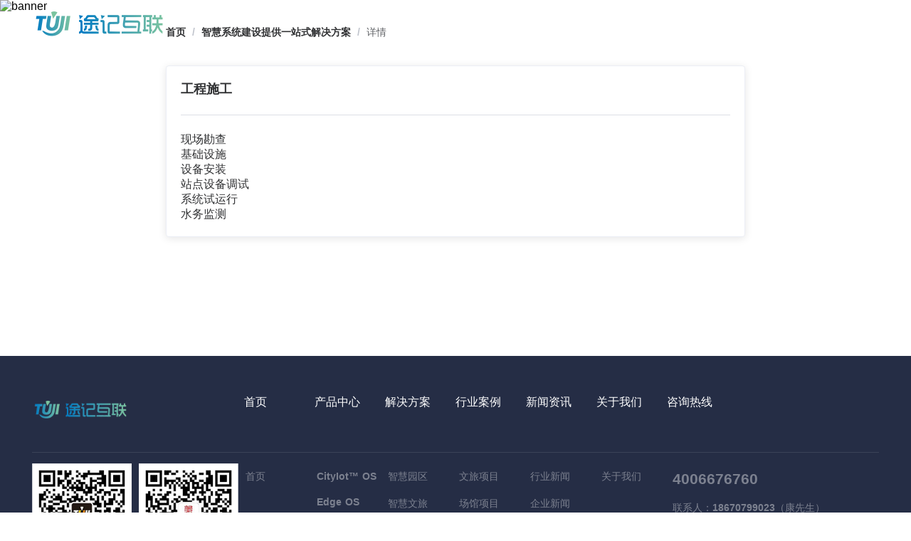

--- FILE ---
content_type: application/javascript; charset=UTF-8
request_url: http://hntuji.com/_nuxt/eb1a2e8.js
body_size: 3788
content:
(window.webpackJsonp=window.webpackJsonp||[]).push([[9],{398:function(t,e,r){var n=r(4);e.f=n},399:function(t,e,r){var content=r(406);"string"==typeof content&&(content=[[t.i,content,""]]),content.locals&&(t.exports=content.locals);(0,r(12).default)("bcb1ae70",content,!0,{sourceMap:!1})},400:function(t,e,r){"use strict";var n=r(3),o=r(5),c=r(35),l=r(30),f=r(16),d=r(155),y=r(238),m=r(6),h=r(15),v=r(97),w=r(10),x=r(8),S=r(31),_=r(29),O=r(92),j=r(55),k=r(93),C=r(69),P=r(151),$=r(401),E=r(154),N=r(53),D=r(25),J=r(94),R=r(26),z=r(19),T=r(152),B=r(95),F=r(96),M=r(153),H=r(4),I=r(398),Q=r(402),U=r(56),W=r(34),A=r(54).forEach,G=B("hidden"),K=H("toPrimitive"),L=W.set,V=W.getterFor("Symbol"),X=Object.prototype,Y=o.Symbol,Z=c("JSON","stringify"),tt=N.f,et=D.f,nt=$.f,ot=J.f,it=T("symbols"),at=T("op-symbols"),st=T("string-to-symbol-registry"),ct=T("symbol-to-string-registry"),ut=T("wks"),lt=o.QObject,ft=!lt||!lt.prototype||!lt.prototype.findChild,pt=f&&m((function(){return 7!=k(et({},"a",{get:function(){return et(this,"a",{value:7}).a}})).a}))?function(t,e,r){var n=tt(X,e);n&&delete X[e],et(t,e,r),n&&t!==X&&et(X,e,n)}:et,gt=function(t,e){var symbol=it[t]=k(Y.prototype);return L(symbol,{type:"Symbol",tag:t,description:e}),f||(symbol.description=e),symbol},yt=y?function(t){return"symbol"==typeof t}:function(t){return Object(t)instanceof Y},mt=function(t,e,r){t===X&&mt(at,e,r),x(t);var n=O(e,!0);return x(r),h(it,n)?(r.enumerable?(h(t,G)&&t[G][n]&&(t[G][n]=!1),r=k(r,{enumerable:j(0,!1)})):(h(t,G)||et(t,G,j(1,{})),t[G][n]=!0),pt(t,n,r)):et(t,n,r)},bt=function(t,e){x(t);var r=_(e),n=C(r).concat(xt(r));return A(n,(function(e){f&&!ht.call(r,e)||mt(t,e,r[e])})),t},ht=function(t){var e=O(t,!0),r=ot.call(this,e);return!(this===X&&h(it,e)&&!h(at,e))&&(!(r||!h(this,e)||!h(it,e)||h(this,G)&&this[G][e])||r)},vt=function(t,e){var r=_(t),n=O(e,!0);if(r!==X||!h(it,n)||h(at,n)){var o=tt(r,n);return!o||!h(it,n)||h(r,G)&&r[G][n]||(o.enumerable=!0),o}},wt=function(t){var e=nt(_(t)),r=[];return A(e,(function(t){h(it,t)||h(F,t)||r.push(t)})),r},xt=function(t){var e=t===X,r=nt(e?at:_(t)),n=[];return A(r,(function(t){!h(it,t)||e&&!h(X,t)||n.push(it[t])})),n};(d||(z((Y=function(){if(this instanceof Y)throw TypeError("Symbol is not a constructor");var t=arguments.length&&void 0!==arguments[0]?String(arguments[0]):void 0,e=M(t),r=function(t){this===X&&r.call(at,t),h(this,G)&&h(this[G],e)&&(this[G][e]=!1),pt(this,e,j(1,t))};return f&&ft&&pt(X,e,{configurable:!0,set:r}),gt(e,t)}).prototype,"toString",(function(){return V(this).tag})),z(Y,"withoutSetter",(function(t){return gt(M(t),t)})),J.f=ht,D.f=mt,N.f=vt,P.f=$.f=wt,E.f=xt,I.f=function(t){return gt(H(t),t)},f&&(et(Y.prototype,"description",{configurable:!0,get:function(){return V(this).description}}),l||z(X,"propertyIsEnumerable",ht,{unsafe:!0}))),n({global:!0,wrap:!0,forced:!d,sham:!d},{Symbol:Y}),A(C(ut),(function(t){Q(t)})),n({target:"Symbol",stat:!0,forced:!d},{for:function(t){var e=String(t);if(h(st,e))return st[e];var symbol=Y(e);return st[e]=symbol,ct[symbol]=e,symbol},keyFor:function(t){if(!yt(t))throw TypeError(t+" is not a symbol");if(h(ct,t))return ct[t]},useSetter:function(){ft=!0},useSimple:function(){ft=!1}}),n({target:"Object",stat:!0,forced:!d,sham:!f},{create:function(t,e){return void 0===e?k(t):bt(k(t),e)},defineProperty:mt,defineProperties:bt,getOwnPropertyDescriptor:vt}),n({target:"Object",stat:!0,forced:!d},{getOwnPropertyNames:wt,getOwnPropertySymbols:xt}),n({target:"Object",stat:!0,forced:m((function(){E.f(1)}))},{getOwnPropertySymbols:function(t){return E.f(S(t))}}),Z)&&n({target:"JSON",stat:!0,forced:!d||m((function(){var symbol=Y();return"[null]"!=Z([symbol])||"{}"!=Z({a:symbol})||"{}"!=Z(Object(symbol))}))},{stringify:function(t,e,r){for(var n,o=[t],c=1;arguments.length>c;)o.push(arguments[c++]);if(n=e,(w(e)||void 0!==t)&&!yt(t))return v(e)||(e=function(t,e){if("function"==typeof n&&(e=n.call(this,t,e)),!yt(e))return e}),o[1]=e,Z.apply(null,o)}});Y.prototype[K]||R(Y.prototype,K,Y.prototype.valueOf),U(Y,"Symbol"),F[G]=!0},401:function(t,e,r){var n=r(29),o=r(151).f,c={}.toString,l="object"==typeof window&&window&&Object.getOwnPropertyNames?Object.getOwnPropertyNames(window):[];t.exports.f=function(t){return l&&"[object Window]"==c.call(t)?function(t){try{return o(t)}catch(t){return l.slice()}}(t):o(n(t))}},402:function(t,e,r){var path=r(237),n=r(15),o=r(398),c=r(25).f;t.exports=function(t){var e=path.Symbol||(path.Symbol={});n(e,t)||c(e,t,{value:o.f(t)})}},403:function(t,e,r){"use strict";var n=r(3),o=r(16),c=r(5),l=r(15),f=r(10),d=r(25).f,y=r(236),m=c.Symbol;if(o&&"function"==typeof m&&(!("description"in m.prototype)||void 0!==m().description)){var h={},v=function(){var t=arguments.length<1||void 0===arguments[0]?void 0:String(arguments[0]),e=this instanceof v?new m(t):void 0===t?m():m(t);return""===t&&(h[e]=!0),e};y(v,m);var w=v.prototype=m.prototype;w.constructor=v;var x=w.toString,S="Symbol(test)"==String(m("test")),_=/^Symbol\((.*)\)[^)]+$/;d(w,"description",{configurable:!0,get:function(){var symbol=f(this)?this.valueOf():this,t=x.call(symbol);if(l(h,symbol))return"";var desc=S?t.slice(7,-1):t.replace(_,"$1");return""===desc?void 0:desc}}),n({global:!0,forced:!0},{Symbol:v})}},404:function(t,e,r){t.exports=r.p+"img/29.7945207.jpg"},405:function(t,e,r){"use strict";r(399)},406:function(t,e,r){(e=r(11)(!1)).push([t.i,".banner[data-v-3021fa0e]{position:relative;display:flex;align-items:center;justify-content:center}.banner img[data-v-3021fa0e]{width:100%}.banner h2[data-v-3021fa0e]{position:absolute;color:#fff;font-size:24px}",""]),t.exports=e},407:function(t,e,r){"use strict";r.r(e);var n={name:"head-banner",props:{title:{type:String,default:""},url:{type:String,default:r(404)}}},o=(r(405),r(7)),component=Object(o.a)(n,(function(){var t=this.$createElement,e=this._self._c||t;return e("div",[e("div",{staticClass:"banner"},[e("h2",[this._v(this._s(this.title))]),this._v(" "),e("img",{attrs:{src:this.$store.state.baseUri+this.url,alt:"banner"}})])])}),[],!1,null,"3021fa0e",null);e.default=component.exports},412:function(t,e,r){var content=r(431);"string"==typeof content&&(content=[[t.i,content,""]]),content.locals&&(t.exports=content.locals);(0,r(12).default)("77d54652",content,!0,{sourceMap:!1})},429:function(t,e,r){t.exports=r.p+"img/err-img2.f161a97.jpg"},430:function(t,e,r){"use strict";r(412)},431:function(t,e,r){(e=r(11)(!1)).push([t.i,".content .item[data-v-2169b2da]{display:inline-block;margin-bottom:20px;width:100%}.content .item img[data-v-2169b2da]{width:100%}.content .item .item-info[data-v-2169b2da]{padding:10px}.content .item .item-info h3[data-v-2169b2da]{text-align:center;margin-bottom:10px;font-size:20px;font-weight:400}.content .item .item-info p[data-v-2169b2da]{line-height:1.8;margin-bottom:20px}",""]),t.exports=e},521:function(t,e,r){"use strict";r.r(e);r(400),r(403),r(98),r(32);var n=r(2),o=r(36),c={name:"index",asyncData:function(t){return Object(n.a)(regeneratorRuntime.mark((function e(){var r,n,path,c,l;return regeneratorRuntime.wrap((function(e){for(;;)switch(e.prev=e.next){case 0:return r=t.store,n=t.route,path=n.path.slice(1),e.next=4,o.default.getCategoryByTags({tags:path});case 4:return c=e.sent,e.next=7,r.dispatch("getProduct");case 7:return l=r.state.product,e.abrupt("return",{category:c,list:l.list,page:l.page,total:l.total});case 9:case"end":return e.stop()}}),e)})))()},head:function(){return{title:this.category.title,meta:[{hid:"description",name:"description",content:this.category.description},{hid:"keywords",name:"keywords",content:this.category.keywords}]}},data:function(){return{list:[],page:1,total:0,count:6}},methods:{initData:function(){var t=this;return Object(n.a)(regeneratorRuntime.mark((function e(){var r;return regeneratorRuntime.wrap((function(e){for(;;)switch(e.prev=e.next){case 0:return e.next=2,t.$store.dispatch("getProduct");case 2:r=t.$store.state.product,t.list=r.list,t.page=r.page,t.total=r.total;case 6:case"end":return e.stop()}}),e)})))()},onCurrentChange:function(t){this.$store.commit("setProductPage",t),this.initData()}}},l=(r(430),r(7)),component=Object(l.a)(c,(function(){var t=this,e=t.$createElement,n=t._self._c||e;return n("div",[n("head-banner",{attrs:{title:t.category.title,url:t.category.image_path}}),t._v(" "),n("el-row",{attrs:{type:"flex",justify:"center"}},[n("el-col",{attrs:{span:16,xs:24}},[n("div",{staticClass:"breadcrumb"},[n("el-breadcrumb",{attrs:{separator:"/"}},[n("el-breadcrumb-item",{attrs:{to:{path:"/"}}},[t._v("首页")]),t._v(" "),n("el-breadcrumb-item",[n("nuxt-link",{attrs:{to:"/"+t.category.url}},[t._v(t._s(t.category.title))])],1)],1)],1),t._v(" "),n("div",{staticClass:"content"},[n("el-row",{attrs:{gutter:20}},t._l(t.list,(function(e,o){return n("el-col",{key:o,attrs:{span:8,xs:24}},[n("nuxt-link",{staticClass:"item",attrs:{to:"/product/"+e.id}},[n("el-card",{attrs:{"body-style":{padding:"0px"}}},[n("el-image",{attrs:{src:e.image_path},scopedSlots:t._u([{key:"error",fn:function(){return[n("img",{attrs:{src:r(429)}})]},proxy:!0}],null,!0)}),t._v(" "),n("div",{staticClass:"item-info"},[n("h3",{staticClass:"line1"},[t._v(t._s(e.title))]),t._v(" "),n("p",{staticClass:"line2"},[t._v(t._s(e.description))])])],1)],1)],1)})),1),t._v(" "),n("el-pagination",{attrs:{background:"","current-page":t.page,"page-size":t.count,"pager-count":5,layout:"prev, pager, next",total:t.total},on:{"current-change":t.onCurrentChange}})],1)])],1)],1)}),[],!1,null,"2169b2da",null);e.default=component.exports;installComponents(component,{HeadBanner:r(407).default})}}]);

--- FILE ---
content_type: application/javascript; charset=UTF-8
request_url: http://hntuji.com/_nuxt/0a25c6b.js
body_size: 3342
content:
(window.webpackJsonp=window.webpackJsonp||[]).push([[8],{398:function(t,e,r){var n=r(4);e.f=n},399:function(t,e,r){var content=r(406);"string"==typeof content&&(content=[[t.i,content,""]]),content.locals&&(t.exports=content.locals);(0,r(12).default)("bcb1ae70",content,!0,{sourceMap:!1})},400:function(t,e,r){"use strict";var n=r(3),o=r(5),c=r(35),f=r(30),l=r(16),d=r(155),y=r(238),v=r(6),h=r(15),m=r(97),w=r(10),S=r(8),O=r(31),_=r(29),x=r(92),j=r(55),P=r(93),k=r(69),C=r(151),E=r(401),N=r(154),$=r(53),J=r(25),M=r(94),T=r(26),z=r(19),B=r(152),D=r(95),F=r(96),H=r(153),I=r(4),R=r(398),L=r(402),Q=r(56),U=r(34),W=r(54).forEach,A=D("hidden"),G=I("toPrimitive"),K=U.set,V=U.getterFor("Symbol"),X=Object.prototype,Y=o.Symbol,Z=c("JSON","stringify"),tt=$.f,et=J.f,nt=E.f,ot=M.f,it=B("symbols"),at=B("op-symbols"),st=B("string-to-symbol-registry"),ct=B("symbol-to-string-registry"),ut=B("wks"),ft=o.QObject,lt=!ft||!ft.prototype||!ft.prototype.findChild,pt=l&&v((function(){return 7!=P(et({},"a",{get:function(){return et(this,"a",{value:7}).a}})).a}))?function(t,e,r){var n=tt(X,e);n&&delete X[e],et(t,e,r),n&&t!==X&&et(X,e,n)}:et,yt=function(t,e){var symbol=it[t]=P(Y.prototype);return K(symbol,{type:"Symbol",tag:t,description:e}),l||(symbol.description=e),symbol},vt=y?function(t){return"symbol"==typeof t}:function(t){return Object(t)instanceof Y},bt=function(t,e,r){t===X&&bt(at,e,r),S(t);var n=x(e,!0);return S(r),h(it,n)?(r.enumerable?(h(t,A)&&t[A][n]&&(t[A][n]=!1),r=P(r,{enumerable:j(0,!1)})):(h(t,A)||et(t,A,j(1,{})),t[A][n]=!0),pt(t,n,r)):et(t,n,r)},ht=function(t,e){S(t);var r=_(e),n=k(r).concat(St(r));return W(n,(function(e){l&&!gt.call(r,e)||bt(t,e,r[e])})),t},gt=function(t){var e=x(t,!0),r=ot.call(this,e);return!(this===X&&h(it,e)&&!h(at,e))&&(!(r||!h(this,e)||!h(it,e)||h(this,A)&&this[A][e])||r)},mt=function(t,e){var r=_(t),n=x(e,!0);if(r!==X||!h(it,n)||h(at,n)){var o=tt(r,n);return!o||!h(it,n)||h(r,A)&&r[A][n]||(o.enumerable=!0),o}},wt=function(t){var e=nt(_(t)),r=[];return W(e,(function(t){h(it,t)||h(F,t)||r.push(t)})),r},St=function(t){var e=t===X,r=nt(e?at:_(t)),n=[];return W(r,(function(t){!h(it,t)||e&&!h(X,t)||n.push(it[t])})),n};(d||(z((Y=function(){if(this instanceof Y)throw TypeError("Symbol is not a constructor");var t=arguments.length&&void 0!==arguments[0]?String(arguments[0]):void 0,e=H(t),r=function(t){this===X&&r.call(at,t),h(this,A)&&h(this[A],e)&&(this[A][e]=!1),pt(this,e,j(1,t))};return l&&lt&&pt(X,e,{configurable:!0,set:r}),yt(e,t)}).prototype,"toString",(function(){return V(this).tag})),z(Y,"withoutSetter",(function(t){return yt(H(t),t)})),M.f=gt,J.f=bt,$.f=mt,C.f=E.f=wt,N.f=St,R.f=function(t){return yt(I(t),t)},l&&(et(Y.prototype,"description",{configurable:!0,get:function(){return V(this).description}}),f||z(X,"propertyIsEnumerable",gt,{unsafe:!0}))),n({global:!0,wrap:!0,forced:!d,sham:!d},{Symbol:Y}),W(k(ut),(function(t){L(t)})),n({target:"Symbol",stat:!0,forced:!d},{for:function(t){var e=String(t);if(h(st,e))return st[e];var symbol=Y(e);return st[e]=symbol,ct[symbol]=e,symbol},keyFor:function(t){if(!vt(t))throw TypeError(t+" is not a symbol");if(h(ct,t))return ct[t]},useSetter:function(){lt=!0},useSimple:function(){lt=!1}}),n({target:"Object",stat:!0,forced:!d,sham:!l},{create:function(t,e){return void 0===e?P(t):ht(P(t),e)},defineProperty:bt,defineProperties:ht,getOwnPropertyDescriptor:mt}),n({target:"Object",stat:!0,forced:!d},{getOwnPropertyNames:wt,getOwnPropertySymbols:St}),n({target:"Object",stat:!0,forced:v((function(){N.f(1)}))},{getOwnPropertySymbols:function(t){return N.f(O(t))}}),Z)&&n({target:"JSON",stat:!0,forced:!d||v((function(){var symbol=Y();return"[null]"!=Z([symbol])||"{}"!=Z({a:symbol})||"{}"!=Z(Object(symbol))}))},{stringify:function(t,e,r){for(var n,o=[t],c=1;arguments.length>c;)o.push(arguments[c++]);if(n=e,(w(e)||void 0!==t)&&!vt(t))return m(e)||(e=function(t,e){if("function"==typeof n&&(e=n.call(this,t,e)),!vt(e))return e}),o[1]=e,Z.apply(null,o)}});Y.prototype[G]||T(Y.prototype,G,Y.prototype.valueOf),Q(Y,"Symbol"),F[A]=!0},401:function(t,e,r){var n=r(29),o=r(151).f,c={}.toString,f="object"==typeof window&&window&&Object.getOwnPropertyNames?Object.getOwnPropertyNames(window):[];t.exports.f=function(t){return f&&"[object Window]"==c.call(t)?function(t){try{return o(t)}catch(t){return f.slice()}}(t):o(n(t))}},402:function(t,e,r){var path=r(237),n=r(15),o=r(398),c=r(25).f;t.exports=function(t){var e=path.Symbol||(path.Symbol={});n(e,t)||c(e,t,{value:o.f(t)})}},403:function(t,e,r){"use strict";var n=r(3),o=r(16),c=r(5),f=r(15),l=r(10),d=r(25).f,y=r(236),v=c.Symbol;if(o&&"function"==typeof v&&(!("description"in v.prototype)||void 0!==v().description)){var h={},m=function(){var t=arguments.length<1||void 0===arguments[0]?void 0:String(arguments[0]),e=this instanceof m?new v(t):void 0===t?v():v(t);return""===t&&(h[e]=!0),e};y(m,v);var w=m.prototype=v.prototype;w.constructor=m;var S=w.toString,O="Symbol(test)"==String(v("test")),_=/^Symbol\((.*)\)[^)]+$/;d(w,"description",{configurable:!0,get:function(){var symbol=l(this)?this.valueOf():this,t=S.call(symbol);if(f(h,symbol))return"";var desc=O?t.slice(7,-1):t.replace(_,"$1");return""===desc?void 0:desc}}),n({global:!0,forced:!0},{Symbol:m})}},404:function(t,e,r){t.exports=r.p+"img/29.7945207.jpg"},405:function(t,e,r){"use strict";r(399)},406:function(t,e,r){(e=r(11)(!1)).push([t.i,".banner[data-v-3021fa0e]{position:relative;display:flex;align-items:center;justify-content:center}.banner img[data-v-3021fa0e]{width:100%}.banner h2[data-v-3021fa0e]{position:absolute;color:#fff;font-size:24px}",""]),t.exports=e},407:function(t,e,r){"use strict";r.r(e);var n={name:"head-banner",props:{title:{type:String,default:""},url:{type:String,default:r(404)}}},o=(r(405),r(7)),component=Object(o.a)(n,(function(){var t=this.$createElement,e=this._self._c||t;return e("div",[e("div",{staticClass:"banner"},[e("h2",[this._v(this._s(this.title))]),this._v(" "),e("img",{attrs:{src:this.$store.state.baseUri+this.url,alt:"banner"}})])])}),[],!1,null,"3021fa0e",null);e.default=component.exports},417:function(t,e,r){var content=r(512);"string"==typeof content&&(content=[[t.i,content,""]]),content.locals&&(t.exports=content.locals);(0,r(12).default)("70797285",content,!0,{sourceMap:!1})},511:function(t,e,r){"use strict";r(417)},512:function(t,e,r){(e=r(11)(!1)).push([t.i,".title[data-v-759fe379]{font-size:18px}",""]),t.exports=e},526:function(t,e,r){"use strict";r.r(e);r(400),r(403),r(239),r(98),r(32);var n=r(2),o=r(36),c={data:function(){return{record:null}},asyncData:function(t){return Object(n.a)(regeneratorRuntime.mark((function e(){var r,path,n,c,f;return regeneratorRuntime.wrap((function(e){for(;;)switch(e.prev=e.next){case 0:return r=t.route,path=r.path.slice(1),n=path.indexOf("/"),path=path.slice(0,n),e.next=6,o.default.getProductById(r.params.id);case 6:return c=e.sent,e.next=9,o.default.getCategory(c.category);case 9:return f=e.sent,e.abrupt("return",{category:f,record:c});case 11:case"end":return e.stop()}}),e)})))()},head:function(){return{title:this.record.title,meta:[{hid:"description",name:"description",content:this.record.description},{hid:"keywords",name:"keywords",content:this.record.keywords}]}}},f=(r(511),r(7)),component=Object(f.a)(c,(function(){var t=this,e=t.$createElement,r=t._self._c||e;return r("div",[r("head-banner",{attrs:{url:t.category.image_path}}),t._v(" "),r("el-row",{attrs:{type:"flex",justify:"center"}},[r("el-col",{attrs:{span:16,xs:24}},[r("div",{staticClass:"breadcrumb"},[r("el-breadcrumb",{attrs:{separator:"/"}},[r("el-breadcrumb-item",{attrs:{to:{path:"/"}}},[t._v("首页")]),t._v(" "),r("el-breadcrumb-item",[r("nuxt-link",{attrs:{to:"/"+t.category.url}},[t._v(t._s(t.category.title))])],1),t._v(" "),r("el-breadcrumb-item",[t._v("详情")])],1)],1),t._v(" "),r("div",{staticClass:"content"},[r("el-card",[r("h2",{staticClass:"title"},[t._v(t._s(t.record.title))]),t._v(" "),r("el-divider"),t._v(" "),r("div",{staticClass:"editor-box",domProps:{innerHTML:t._s(t.record.content)}})],1)],1)])],1)],1)}),[],!1,null,"759fe379",null);e.default=component.exports;installComponents(component,{HeadBanner:r(407).default})}}]);

--- FILE ---
content_type: application/javascript; charset=UTF-8
request_url: http://hntuji.com/_nuxt/0750c47.js
body_size: 5335
content:
(window.webpackJsonp=window.webpackJsonp||[]).push([[3],{398:function(t,e,n){var r=n(4);e.f=r},400:function(t,e,n){"use strict";var r=n(3),o=n(5),c=n(35),l=n(30),d=n(16),f=n(155),m=n(238),v=n(6),h=n(15),x=n(97),y=n(10),w=n(8),_=n(31),C=n(29),k=n(92),z=n(55),S=n(93),X=n(69),j=n(151),O=n(401),I=n(154),$=n(53),P=n(25),U=n(94),L=n(26),R=n(19),E=n(152),N=n(95),J=n(96),T=n(153),D=n(4),F=n(398),M=n(402),W=n(56),H=n(34),Q=n(54).forEach,A=N("hidden"),B=D("toPrimitive"),G=H.set,K=H.getterFor("Symbol"),V=Object.prototype,Y=o.Symbol,Z=c("JSON","stringify"),tt=$.f,it=P.f,et=O.f,nt=U.f,at=E("symbols"),st=E("op-symbols"),ot=E("string-to-symbol-registry"),ct=E("symbol-to-string-registry"),lt=E("wks"),pt=o.QObject,ft=!pt||!pt.prototype||!pt.prototype.findChild,mt=d&&v((function(){return 7!=S(it({},"a",{get:function(){return it(this,"a",{value:7}).a}})).a}))?function(t,e,n){var r=tt(V,e);r&&delete V[e],it(t,e,n),r&&t!==V&&it(V,e,r)}:it,ut=function(t,e){var symbol=at[t]=S(Y.prototype);return G(symbol,{type:"Symbol",tag:t,description:e}),d||(symbol.description=e),symbol},vt=m?function(t){return"symbol"==typeof t}:function(t){return Object(t)instanceof Y},gt=function(t,e,n){t===V&&gt(st,e,n),w(t);var r=k(e,!0);return w(n),h(at,r)?(n.enumerable?(h(t,A)&&t[A][r]&&(t[A][r]=!1),n=S(n,{enumerable:z(0,!1)})):(h(t,A)||it(t,A,z(1,{})),t[A][r]=!0),mt(t,r,n)):it(t,r,n)},ht=function(t,e){w(t);var n=C(e),r=X(n).concat(bt(n));return Q(r,(function(e){d&&!xt.call(n,e)||gt(t,e,n[e])})),t},xt=function(t){var e=k(t,!0),n=nt.call(this,e);return!(this===V&&h(at,e)&&!h(st,e))&&(!(n||!h(this,e)||!h(at,e)||h(this,A)&&this[A][e])||n)},yt=function(t,e){var n=C(t),r=k(e,!0);if(n!==V||!h(at,r)||h(st,r)){var o=tt(n,r);return!o||!h(at,r)||h(n,A)&&n[A][r]||(o.enumerable=!0),o}},wt=function(t){var e=et(C(t)),n=[];return Q(e,(function(t){h(at,t)||h(J,t)||n.push(t)})),n},bt=function(t){var e=t===V,n=et(e?st:C(t)),r=[];return Q(n,(function(t){!h(at,t)||e&&!h(V,t)||r.push(at[t])})),r};(f||(R((Y=function(){if(this instanceof Y)throw TypeError("Symbol is not a constructor");var t=arguments.length&&void 0!==arguments[0]?String(arguments[0]):void 0,e=T(t),n=function(t){this===V&&n.call(st,t),h(this,A)&&h(this[A],e)&&(this[A][e]=!1),mt(this,e,z(1,t))};return d&&ft&&mt(V,e,{configurable:!0,set:n}),ut(e,t)}).prototype,"toString",(function(){return K(this).tag})),R(Y,"withoutSetter",(function(t){return ut(T(t),t)})),U.f=xt,P.f=gt,$.f=yt,j.f=O.f=wt,I.f=bt,F.f=function(t){return ut(D(t),t)},d&&(it(Y.prototype,"description",{configurable:!0,get:function(){return K(this).description}}),l||R(V,"propertyIsEnumerable",xt,{unsafe:!0}))),r({global:!0,wrap:!0,forced:!f,sham:!f},{Symbol:Y}),Q(X(lt),(function(t){M(t)})),r({target:"Symbol",stat:!0,forced:!f},{for:function(t){var e=String(t);if(h(ot,e))return ot[e];var symbol=Y(e);return ot[e]=symbol,ct[symbol]=e,symbol},keyFor:function(t){if(!vt(t))throw TypeError(t+" is not a symbol");if(h(ct,t))return ct[t]},useSetter:function(){ft=!0},useSimple:function(){ft=!1}}),r({target:"Object",stat:!0,forced:!f,sham:!d},{create:function(t,e){return void 0===e?S(t):ht(S(t),e)},defineProperty:gt,defineProperties:ht,getOwnPropertyDescriptor:yt}),r({target:"Object",stat:!0,forced:!f},{getOwnPropertyNames:wt,getOwnPropertySymbols:bt}),r({target:"Object",stat:!0,forced:v((function(){I.f(1)}))},{getOwnPropertySymbols:function(t){return I.f(_(t))}}),Z)&&r({target:"JSON",stat:!0,forced:!f||v((function(){var symbol=Y();return"[null]"!=Z([symbol])||"{}"!=Z({a:symbol})||"{}"!=Z(Object(symbol))}))},{stringify:function(t,e,n){for(var r,o=[t],c=1;arguments.length>c;)o.push(arguments[c++]);if(r=e,(y(e)||void 0!==t)&&!vt(t))return x(e)||(e=function(t,e){if("function"==typeof r&&(e=r.call(this,t,e)),!vt(e))return e}),o[1]=e,Z.apply(null,o)}});Y.prototype[B]||L(Y.prototype,B,Y.prototype.valueOf),W(Y,"Symbol"),J[A]=!0},401:function(t,e,n){var r=n(29),o=n(151).f,c={}.toString,l="object"==typeof window&&window&&Object.getOwnPropertyNames?Object.getOwnPropertyNames(window):[];t.exports.f=function(t){return l&&"[object Window]"==c.call(t)?function(t){try{return o(t)}catch(t){return l.slice()}}(t):o(r(t))}},402:function(t,e,n){var path=n(237),r=n(15),o=n(398),c=n(25).f;t.exports=function(t){var e=path.Symbol||(path.Symbol={});r(e,t)||c(e,t,{value:o.f(t)})}},403:function(t,e,n){"use strict";var r=n(3),o=n(16),c=n(5),l=n(15),d=n(10),f=n(25).f,m=n(236),v=c.Symbol;if(o&&"function"==typeof v&&(!("description"in v.prototype)||void 0!==v().description)){var h={},x=function(){var t=arguments.length<1||void 0===arguments[0]?void 0:String(arguments[0]),e=this instanceof x?new v(t):void 0===t?v():v(t);return""===t&&(h[e]=!0),e};m(x,v);var y=x.prototype=v.prototype;y.constructor=x;var w=y.toString,_="Symbol(test)"==String(v("test")),C=/^Symbol\((.*)\)[^)]+$/;f(y,"description",{configurable:!0,get:function(){var symbol=d(this)?this.valueOf():this,t=w.call(symbol);if(l(h,symbol))return"";var desc=_?t.slice(7,-1):t.replace(C,"$1");return""===desc?void 0:desc}}),r({global:!0,forced:!0},{Symbol:x})}},419:function(t,e,n){var content=n(517);"string"==typeof content&&(content=[[t.i,content,""]]),content.locals&&(t.exports=content.locals);(0,n(12).default)("500d28b6",content,!0,{sourceMap:!1})},515:function(t,e,n){t.exports=n.p+"img/index-city.3cdec6c.png"},516:function(t,e,n){"use strict";n(419)},517:function(t,e,n){(e=n(11)(!1)).push([t.i,".container .swiper .banner-img{width:100%;height:100%}.container .index-item{padding:50px 20px}.container .index-item .head{padding:0 50px 50px;text-align:center}.container .index-item .head .en-name{font-size:24px}.container .index-item .head .title{font-size:36px;padding:20px 0}.container .index-item .head .sub-title{font-size:18px}.container .fangan .list .item:hover{background-color:#3a8ee6;transform:scale(1.1)}.container .fangan .list .item:hover .des,.container .fangan .list .item:hover .name{color:#fff}.container .fangan .list .item{padding:15px;background-color:#f5f5f5;margin-bottom:15px;text-align:center;border-radius:2px;display:block;transition:all .2s linear}.container .fangan .list .item .icon img{width:36px;height:36px}.container .fangan .list .item .name{color:#383838;font-size:24px;padding:10px 0;transition:all .2s linear}.container .fangan .list .item .des{color:#383838;transition:all .2s linear;font-size:18px;white-space:pre;line-height:1.7em}.container .core{background-size:cover}.container .core .list{text-align:center}.container .core .list .item:hover{background-color:#3b8070}.container .core .list .item{height:300px;margin-bottom:20px;background-color:#fff;transition:all .5s linear;background-size:100% 100%;background-repeat:no-repeat;position:relative}.container .core .list .item a{position:absolute;left:0;right:0;bottom:0;top:0;color:#000;display:flex;flex-direction:column;justify-content:space-between;background-color:rgba(0,0,0,.3)}.container .core .list .item .item-name{font-size:14px;font-weight:700;overflow:hidden;white-space:nowrap;text-overflow:ellipsis}.container .core .list .item .sub-name{font-size:14px;font-weight:700}.container .core .list .item .item-bottom,.container .core .list .item .item-top{padding:10px 0;background-color:hsla(0,0%,100%,.5)}.container .core .list .item .item-title,.container .core .list .item .sub-title{font-size:20px;font-weight:700}.container .industry .industry-img{width:100%;display:block;height:180px;-o-object-fit:fill;object-fit:fill}.container .industry .item{text-align:center;height:180px;background-repeat:no-repeat;background-size:cover;position:relative;margin-bottom:25px}.container .industry .item,.container .industry .item a{color:#fff;display:flex;flex-direction:column;justify-content:center}.container .industry .item a{position:absolute;left:0;right:0;bottom:0;top:0}.container .industry .item .item-name{font-size:36px;padding-bottom:20px;color:#fff}.container .industry .item .item-des{text-indent:2em;text-align:left;font-size:20px;color:#fff}.container .product{padding:20px}.container .product .list .item{margin-bottom:20px;font-size:28px}.container .product .list .item .item-info{padding-left:150px}.container .product .list .item .item-info .icons{padding-top:15px;display:flex;align-items:center}.container .product .list .item .item-info .icons .icon{width:33.3333%}.container .product .list .item .item-info .icons .icon img{width:100px;height:100px}.container .product .list .item.right{margin-top:30px}.container .product .list .item.right .item-info{padding-left:0;padding-right:150px}.container .product .list .item img{width:100%;display:block}.container .product .list .item .item-name{color:#18a4db;font-size:48px}.container .product .list .item .item-sub{color:#383838;font-size:24px;padding:20px 0}.container .product .list .item .item-des{font-size:20px;line-height:30px}.container .city{color:#fff;height:700px;background:radial-gradient(50% 59.99%,#537ced 0,#1743bd 100%);position:relative;overflow:hidden}.container .city .city-bg{position:absolute;left:0;right:0;top:180px;bottom:0;display:flex;align-items:center;justify-content:center}.container .city .city-bg img{width:900px;height:500px}.container .city .warp:hover .list.left .item1{transform:translateX(-20px)}.container .city .warp:hover .list.left .item2{transform:translateX(-100px)}.container .city .warp:hover .list.left .item3{transform:translateX(-180px)}.container .city .warp:hover .list.left .item4{transform:translateX(-100px)}.container .city .warp:hover .list.left .item5{transform:translateX(-20px)}.container .city .warp:hover .list.right .item6{transform:translateX(20px)}.container .city .warp:hover .list.right .item7{transform:translateX(100px)}.container .city .warp:hover .list.right .item8{transform:translateX(180px)}.container .city .warp:hover .list.right .item9{transform:translateX(100px)}.container .city .warp .list.left .item1:hover,.container .city .warp:hover .list.right .item10{transform:translateX(20px)}.container .city .warp .list.left .item2:hover{transform:translateX(-60px)}.container .city .warp .list.left .item3:hover{transform:translateX(-140px)}.container .city .warp .list.left .item4:hover{transform:translateX(-60px)}.container .city .warp .list.left .item5:hover{transform:translateX(20px)}.container .city .warp .list.right .item6:hover{transform:translateX(-20px)}.container .city .warp .list.right .item7:hover{transform:translateX(60px)}.container .city .warp .list.right .item8:hover{transform:translateX(140px)}.container .city .warp .list.right .item9:hover{transform:translateX(60px)}.container .city .warp .list.right .item10:hover{transform:translateX(-20px)}.container .city .warp{position:relative;z-index:99;display:flex;justify-content:space-between}.container .city .warp .list.left .item2{transform:translateX(-80px)}.container .city .warp .list.left .item3{transform:translateX(-160px)}.container .city .warp .list.left .item4{transform:translateX(-80px)}.container .city .warp .list.right .item7{transform:translateX(80px)}.container .city .warp .list.right .item8{transform:translateX(160px)}.container .city .warp .list.right .item9{transform:translateX(80px)}.container .city .warp .list .item{color:#fff;display:block;width:260px;line-height:64px;text-align:center;background:linear-gradient(90deg,rgba(85,112,250,0),#2a84de 50%,rgba(88,108,252,0));margin:25px 0;font-size:24px}.container .news{padding:20px}.container .news .item img{width:100%}.container .news .item .item-name{padding:20px;text-indent:2em;font-size:18px}.container .about{padding:20px;background-size:cover}.container .about .box img{width:100%}.container .about .box .item-name{text-indent:2em;color:#707070;font-size:13px;line-height:40px}@media only screen and (min-width:768px) and (max-width:1335px){.container .core .list .item{height:200px}.container .industry .item a{padding:15px}.container .industry .item .item-des{display:-webkit-box;overflow:hidden;text-overflow:ellipsis;-webkit-line-clamp:6;-webkit-box-orient:vertical}.container .product .list .item .item-name{font-size:18px}}@media only screen and (max-width:768px){.container .index-item .head .title{font-size:24px}.container .index-item .head .sub-title{font-size:16px}.container .industry .item{margin-bottom:15px}.container .industry .item a{padding:15px}.container .industry .item a .item-name{font-size:24px}.container .industry .item a .item-des{font-size:16px}.container .product .list .item .item-name{font-size:24px;background-color:rgba(0,0,0,.3)}}",""]),t.exports=e},529:function(t,e,n){"use strict";n.r(e);var r=[function(){var t=this.$createElement,e=this._self._c||t;return e("div",{staticClass:"city-bg"},[e("img",{attrs:{src:n(515),alt:""}})])}],o=(n(400),n(403),n(32),n(2)),c=n(36),l={name:"index",asyncData:function(){return Object(o.a)(regeneratorRuntime.mark((function t(){var e;return regeneratorRuntime.wrap((function(t){for(;;)switch(t.prev=t.next){case 0:return t.next=2,c.default.getIndex();case 2:return e=t.sent,t.abrupt("return",{banner:e.banner,news:e.news,product:e.product,core:e.core,fanan:e.fanan,tenan:e.tenan,industry:e.industry});case 4:case"end":return t.stop()}}),t)})))()},head:function(){return{title:this.setting.title,meta:[{hid:"description",name:"description",content:this.setting.description},{hid:"keywords",name:"keywords",content:this.setting.keywords}]}},data:function(){return{banner:[],news:{},core:{},product:{},industry:{},devwidth:600}},computed:{setting:function(){return this.$store.state.setting}},mounted:function(){this.devwidth=document.body.clientWidth/1920*600}},d=(n(516),n(7)),component=Object(d.a)(l,(function(){var t=this,e=t.$createElement,n=t._self._c||e;return n("div",{staticClass:"container"},[n("div",[n("div",{staticClass:"swiper hidden-xs-only"},[n("el-carousel",{attrs:{height:t.devwidth+"px"}},t._l(t.banner,(function(e){return n("el-carousel-item",{key:e.id},[n("a",{attrs:{href:e.url}},[n("img",{staticClass:"banner-img",attrs:{src:t.$store.state.baseUri+e.image_path,alt:e.title}})])])})),1)],1),t._v(" "),n("div",{staticClass:"swiper hidden-sm-and-up mobile"},[n("el-carousel",{attrs:{height:"200px",arrow:"always"}},t._l(t.banner,(function(e){return n("el-carousel-item",{key:e.id},[n("a",{attrs:{href:e.url}},[n("img",{staticClass:"banner-img",attrs:{src:t.$store.state.baseUri+e.image_path,alt:e.title}})])])})),1)],1),t._v(" "),n("section",{staticClass:"index-item fangan"},[n("div",{staticClass:"head wow fadeInLeft"},[n("div",{staticClass:"title"},[t._v(t._s(t.fanan.title))])]),t._v(" "),n("div",{staticClass:"list warp"},[n("el-row",{attrs:{gutter:25}},t._l(t.fanan.list,(function(e,r){return n("el-col",{key:e.id,staticClass:"el-col-4-8",attrs:{xs:24}},[n("a",{staticClass:"item wow fadeInRight",attrs:{href:"/swksh/"+e.id}},[n("div",{staticClass:"icon"},[n("img",{attrs:{src:t.$store.state.baseUri+e.image_path,alt:""}})]),t._v(" "),n("div",{staticClass:"name"},[t._v(t._s(e.title))]),t._v(" "),n("div",{staticClass:"des"},[t._v(t._s(e.description))])])])})),1)],1)]),t._v(" "),n("section",{staticClass:"index-item core"},[n("div",{staticClass:"head wow fadeInLeft"},[n("div",{staticClass:"title"},[t._v(t._s(t.core.title))]),t._v(" "),n("div",{staticClass:"sub-title"},[t._v(t._s(t.core.description))])]),t._v(" "),n("div",{staticClass:"list warp"},[n("el-row",{attrs:{gutter:25}},t._l(t.core.list,(function(e,r){return n("el-col",{key:e.id,staticClass:"el-col-4-8",attrs:{xs:24}},[n("div",{staticClass:"item wow fadeInRight",style:"background-image: url("+t.$store.state.baseUri+e.image_path+")"},[n("a",{attrs:{href:"/swksh/"+e.id}},[n("div",{staticClass:"item-top"},[n("div",{staticClass:"item-name"},[t._v(t._s(e.title))]),t._v(" "),n("div",{staticClass:"sub-name"},[t._v(t._s(e.sub_title))])]),t._v(" "),n("div",{staticClass:"item-bottom"},[n("div",{staticClass:"item-title"},[t._v(t._s(e.keywords))]),t._v(" "),n("div",{staticClass:"sub-title"},[t._v(t._s(e.description))])])])])])})),1)],1)]),t._v(" "),n("section",{staticClass:"index-item product"},[n("el-row",{attrs:{type:"flex"}},[n("el-col",{attrs:{span:24}},[n("div",{staticClass:"head wow fadeInLeft"},[n("div",{staticClass:"title"},[t._v(t._s(t.product.title))]),t._v(" "),n("div",{staticClass:"sub-title"},[t._v(t._s(t.product.description))])]),t._v(" "),n("div",{staticClass:"list wow fadeInRight warp"},t._l(t.product.list,(function(e,r){return n("a",{key:e.id,attrs:{href:"/product/"+e.id}},[0===r?n("div",{staticClass:"item"},[n("el-row",[n("el-col",{attrs:{span:12,xs:24}},[n("img",{attrs:{src:e.image_path,alt:e.title}})]),t._v(" "),n("el-col",{attrs:{span:12,xs:24}},[n("div",{staticClass:"item-info"},[n("div",{staticClass:"item-name"},[t._v(t._s(e.title))]),t._v(" "),n("div",{staticClass:"item-sub"},[t._v(t._s(e.keywords))]),t._v(" "),n("div",{staticClass:"item-des"},[t._v(t._s(e.description))]),t._v(" "),n("div",{staticClass:"icons"},t._l(e.icons,(function(e){return n("div",{staticClass:"icon"},[n("img",{attrs:{src:t.$store.state.baseUri+e.src,alt:""}})])})),0)])])],1)],1):t._e(),t._v(" "),1===r?n("div",{staticClass:"item right"},[n("el-row",[n("el-col",{attrs:{span:12,xs:24}},[n("div",{staticClass:"item-info"},[n("div",{staticClass:"item-name"},[t._v(t._s(e.title))]),t._v(" "),n("div",{staticClass:"item-sub"},[t._v(t._s(e.keywords))]),t._v(" "),n("div",{staticClass:"item-des"},[t._v(t._s(e.description))]),t._v(" "),n("div",{staticClass:"icons"},t._l(e.icons,(function(e){return n("div",{staticClass:"icon"},[n("img",{attrs:{src:t.$store.state.baseUri+e.src,alt:""}})])})),0)])]),t._v(" "),n("el-col",{attrs:{span:12,xs:24}},[n("img",{attrs:{src:e.image_path,alt:e.title}})])],1)],1):t._e()])})),0)])],1)],1),t._v(" "),n("section",{staticClass:"index-item city"},[t._m(0),t._v(" "),n("div",{staticClass:"head wow fadeInLeft"},[n("div",{staticClass:"title"},[t._v(t._s(t.tenan.title))]),t._v(" "),n("div",{staticClass:"sub-title"},[t._v(t._s(t.tenan.sub_title))])]),t._v(" "),n("div",{staticClass:"warp"},[n("div",{staticClass:"list left"},[t._l(t.tenan.list,(function(e,r){return[r<=4?n("a",{key:e.id,staticClass:"item",class:"item"+(r+1),attrs:{href:"/swksh/"+e.id}},[t._v(t._s(e.title))]):t._e()]}))],2),t._v(" "),n("div",{staticClass:"list right"},[t._l(t.tenan.list,(function(e,r){return[r>=5&&r<=9?n("a",{key:e.id,staticClass:"item",class:"item"+(r+1),attrs:{href:"/swksh/"+e.id}},[t._v(t._s(e.title))]):t._e()]}))],2)])]),t._v(" "),n("section",{staticClass:"index-item industry"},[n("el-row",{attrs:{type:"flex",justify:"center"}},[n("el-col",{attrs:{span:24}},[n("div",{staticClass:"head wow fadeInLeft"},[n("div",{staticClass:"title"},[t._v(t._s(t.industry.title))]),t._v(" "),n("div",{staticClass:"sub-title"},[t._v(t._s(t.industry.description))])]),t._v(" "),n("div",{staticClass:"list warp"},[n("el-row",{attrs:{gutter:20}},t._l(t.industry.list,(function(e,r){return n("el-col",{key:r,staticClass:" wow fadeInRight",attrs:{span:8,xs:24}},[n("div",{staticClass:"item"},[n("a",{attrs:{href:"/industry/"+e.id}},[e.video?n("video",{staticClass:"industry-img",attrs:{width:"100%",loop:"",autoplay:"",muted:"",controls:"",src:t.$store.state.baseUri+e.video,alt:e.title},domProps:{muted:!0}}):n("img",{staticClass:"industry-img",attrs:{src:t.$store.state.baseUri+e.image_path,alt:e.title}})])])])})),1)],1)])],1)],1),t._v(" "),n("section",{staticClass:"index-item about"},[n("el-row",{attrs:{type:"flex",justify:"center"}},[n("el-col",{attrs:{span:24}},[n("div",{staticClass:"head wow fadeInLeft"},[n("div",{staticClass:"title"},[t._v("关于我们")]),t._v(" "),n("div",{staticClass:"sub-title"},[t._v("科技弘正途，智慧新传记")])]),t._v(" "),n("div",{staticClass:"box warp"},[n("nuxt-link",{attrs:{to:"/about"}},[n("el-row",{attrs:{gutter:40}},[n("el-col",{staticClass:" wow fadeInLeft",attrs:{span:12,lg:12,md:24,xs:24}},[n("img",{attrs:{src:t.$store.state.baseUri+t.setting.image_path,alt:""}})]),t._v(" "),n("el-col",{attrs:{span:12,lg:12,md:24,xs:24}},[n("div",{staticClass:"item-name wow fadeInRight",domProps:{innerHTML:t._s(t.setting.content)}})])],1)],1)],1)])],1)],1)])])}),r,!1,null,null,null);e.default=component.exports}}]);

--- FILE ---
content_type: application/javascript; charset=UTF-8
request_url: http://hntuji.com/_nuxt/be44522.js
body_size: 21044
content:
(window.webpackJsonp=window.webpackJsonp||[]).push([[0],{0:function(t,e,n){"use strict";n.d(e,"k",(function(){return y})),n.d(e,"m",(function(){return w})),n.d(e,"l",(function(){return _})),n.d(e,"e",(function(){return O})),n.d(e,"b",(function(){return j})),n.d(e,"s",(function(){return k})),n.d(e,"g",(function(){return $})),n.d(e,"h",(function(){return C})),n.d(e,"d",(function(){return R})),n.d(e,"r",(function(){return S})),n.d(e,"j",(function(){return E})),n.d(e,"t",(function(){return T})),n.d(e,"o",(function(){return I})),n.d(e,"q",(function(){return M})),n.d(e,"f",(function(){return N})),n.d(e,"c",(function(){return D})),n.d(e,"i",(function(){return z})),n.d(e,"p",(function(){return L})),n.d(e,"a",(function(){return X})),n.d(e,"n",(function(){return Q})),n.d(e,"u",(function(){return V}));n(101),n(57),n(111),n(239),n(157),n(46),n(278),n(98),n(99),n(280),n(166),n(17),n(282),n(61),n(193),n(115),n(62),n(283),n(125),n(194),n(195),n(286),n(75);var r=n(51),o=(n(32),n(2)),c=n(24),l=n(43),f=n(1),d=n(90);function h(object,t){var e=Object.keys(object);if(Object.getOwnPropertySymbols){var n=Object.getOwnPropertySymbols(object);t&&(n=n.filter((function(t){return Object.getOwnPropertyDescriptor(object,t).enumerable}))),e.push.apply(e,n)}return e}function m(t){for(var i=1;i<arguments.length;i++){var source=null!=arguments[i]?arguments[i]:{};i%2?h(Object(source),!0).forEach((function(e){Object(c.a)(t,e,source[e])})):Object.getOwnPropertyDescriptors?Object.defineProperties(t,Object.getOwnPropertyDescriptors(source)):h(Object(source)).forEach((function(e){Object.defineProperty(t,e,Object.getOwnPropertyDescriptor(source,e))}))}return t}function v(t,e){var n;if("undefined"==typeof Symbol||null==t[Symbol.iterator]){if(Array.isArray(t)||(n=function(t,e){if(!t)return;if("string"==typeof t)return x(t,e);var n=Object.prototype.toString.call(t).slice(8,-1);"Object"===n&&t.constructor&&(n=t.constructor.name);if("Map"===n||"Set"===n)return Array.from(t);if("Arguments"===n||/^(?:Ui|I)nt(?:8|16|32)(?:Clamped)?Array$/.test(n))return x(t,e)}(t))||e&&t&&"number"==typeof t.length){n&&(t=n);var i=0,r=function(){};return{s:r,n:function(){return i>=t.length?{done:!0}:{done:!1,value:t[i++]}},e:function(t){throw t},f:r}}throw new TypeError("Invalid attempt to iterate non-iterable instance.\nIn order to be iterable, non-array objects must have a [Symbol.iterator]() method.")}var o,c=!0,l=!1;return{s:function(){n=t[Symbol.iterator]()},n:function(){var t=n.next();return c=t.done,t},e:function(t){l=!0,o=t},f:function(){try{c||null==n.return||n.return()}finally{if(l)throw o}}}}function x(t,e){(null==e||e>t.length)&&(e=t.length);for(var i=0,n=new Array(e);i<e;i++)n[i]=t[i];return n}function y(t){f.default.config.errorHandler&&f.default.config.errorHandler(t)}function w(t){return t.then((function(t){return t.default||t}))}function _(t){return t.$options&&"function"==typeof t.$options.fetch&&!t.$options.fetch.length}function O(t){var e,n=arguments.length>1&&void 0!==arguments[1]?arguments[1]:[],r=t.$children||[],o=v(r);try{for(o.s();!(e=o.n()).done;){var c=e.value;c.$fetch?n.push(c):c.$children&&O(c,n)}}catch(t){o.e(t)}finally{o.f()}return n}function j(t,e){if(e||!t.options.__hasNuxtData){var n=t.options._originDataFn||t.options.data||function(){return{}};t.options._originDataFn=n,t.options.data=function(){var data=n.call(this,this);return this.$ssrContext&&(e=this.$ssrContext.asyncData[t.cid]),m(m({},data),e)},t.options.__hasNuxtData=!0,t._Ctor&&t._Ctor.options&&(t._Ctor.options.data=t.options.data)}}function k(t){return t.options&&t._Ctor===t||(t.options?(t._Ctor=t,t.extendOptions=t.options):(t=f.default.extend(t))._Ctor=t,!t.options.name&&t.options.__file&&(t.options.name=t.options.__file)),t}function $(t){var e=arguments.length>1&&void 0!==arguments[1]&&arguments[1],n=arguments.length>2&&void 0!==arguments[2]?arguments[2]:"components";return Array.prototype.concat.apply([],t.matched.map((function(t,r){return Object.keys(t[n]).map((function(o){return e&&e.push(r),t[n][o]}))})))}function C(t){var e=arguments.length>1&&void 0!==arguments[1]&&arguments[1];return $(t,e,"instances")}function R(t,e){return Array.prototype.concat.apply([],t.matched.map((function(t,n){return Object.keys(t.components).reduce((function(r,o){return t.components[o]?r.push(e(t.components[o],t.instances[o],t,o,n)):delete t.components[o],r}),[])})))}function S(t,e){return Promise.all(R(t,function(){var t=Object(o.a)(regeneratorRuntime.mark((function t(n,r,o,c){return regeneratorRuntime.wrap((function(t){for(;;)switch(t.prev=t.next){case 0:if("function"!=typeof n||n.options){t.next=4;break}return t.next=3,n();case 3:n=t.sent;case 4:return o.components[c]=n=k(n),t.abrupt("return","function"==typeof e?e(n,r,o,c):n);case 6:case"end":return t.stop()}}),t)})));return function(e,n,r,o){return t.apply(this,arguments)}}()))}function E(t){return P.apply(this,arguments)}function P(){return(P=Object(o.a)(regeneratorRuntime.mark((function t(e){return regeneratorRuntime.wrap((function(t){for(;;)switch(t.prev=t.next){case 0:if(e){t.next=2;break}return t.abrupt("return");case 2:return t.next=4,S(e);case 4:return t.abrupt("return",m(m({},e),{},{meta:$(e).map((function(t,n){return m(m({},t.options.meta),(e.matched[n]||{}).meta)}))}));case 5:case"end":return t.stop()}}),t)})))).apply(this,arguments)}function T(t,e){return A.apply(this,arguments)}function A(){return(A=Object(o.a)(regeneratorRuntime.mark((function t(e,n){var o,c,f,d;return regeneratorRuntime.wrap((function(t){for(;;)switch(t.prev=t.next){case 0:return e.context||(e.context={isStatic:!1,isDev:!1,isHMR:!1,app:e,store:e.store,payload:n.payload,error:n.error,base:"/",env:{baseUrl:"https://tjwebapi.hntuji.com/"}},n.req&&(e.context.req=n.req),n.res&&(e.context.res=n.res),n.ssrContext&&(e.context.ssrContext=n.ssrContext),e.context.redirect=function(t,path,n){if(t){e.context._redirected=!0;var o=Object(r.a)(path);if("number"==typeof t||"undefined"!==o&&"object"!==o||(n=path||{},path=t,o=Object(r.a)(path),t=302),"object"===o&&(path=e.router.resolve(path).route.fullPath),!/(^[.]{1,2}\/)|(^\/(?!\/))/.test(path))throw path=W(path,n),window.location.replace(path),new Error("ERR_REDIRECT");e.context.next({path:path,query:n,status:t})}},e.context.nuxtState=window.__NUXT__),t.next=3,Promise.all([E(n.route),E(n.from)]);case 3:o=t.sent,c=Object(l.a)(o,2),f=c[0],d=c[1],n.route&&(e.context.route=f),n.from&&(e.context.from=d),e.context.next=n.next,e.context._redirected=!1,e.context._errored=!1,e.context.isHMR=!1,e.context.params=e.context.route.params||{},e.context.query=e.context.route.query||{};case 15:case"end":return t.stop()}}),t)})))).apply(this,arguments)}function I(t,e){return!t.length||e._redirected||e._errored?Promise.resolve():M(t[0],e).then((function(){return I(t.slice(1),e)}))}function M(t,e){var n;return(n=2===t.length?new Promise((function(n){t(e,(function(t,data){t&&e.error(t),n(data=data||{})}))})):t(e))&&n instanceof Promise&&"function"==typeof n.then?n:Promise.resolve(n)}function N(base,t){if("hash"===t)return window.location.hash.replace(/^#\//,"");base=decodeURI(base).slice(0,-1);var path=decodeURI(window.location.pathname);base&&path.startsWith(base)&&(path=path.slice(base.length));var e=(path||"/")+window.location.search+window.location.hash;return Object(d.normalizeURL)(e)}function D(t,e){return function(t,e){for(var n=new Array(t.length),i=0;i<t.length;i++)"object"===Object(r.a)(t[i])&&(n[i]=new RegExp("^(?:"+t[i].pattern+")$",K(e)));return function(e,r){for(var path="",data=e||{},o=(r||{}).pretty?B:encodeURIComponent,c=0;c<t.length;c++){var l=t[c];if("string"!=typeof l){var f=data[l.name||"pathMatch"],d=void 0;if(null==f){if(l.optional){l.partial&&(path+=l.prefix);continue}throw new TypeError('Expected "'+l.name+'" to be defined')}if(Array.isArray(f)){if(!l.repeat)throw new TypeError('Expected "'+l.name+'" to not repeat, but received `'+JSON.stringify(f)+"`");if(0===f.length){if(l.optional)continue;throw new TypeError('Expected "'+l.name+'" to not be empty')}for(var h=0;h<f.length;h++){if(d=o(f[h]),!n[c].test(d))throw new TypeError('Expected all "'+l.name+'" to match "'+l.pattern+'", but received `'+JSON.stringify(d)+"`");path+=(0===h?l.prefix:l.delimiter)+d}}else{if(d=l.asterisk?B(f,!0):o(f),!n[c].test(d))throw new TypeError('Expected "'+l.name+'" to match "'+l.pattern+'", but received "'+d+'"');path+=l.prefix+d}}else path+=l}return path}}(function(t,e){var n,r=[],o=0,c=0,path="",l=e&&e.delimiter||"/";for(;null!=(n=U.exec(t));){var f=n[0],d=n[1],h=n.index;if(path+=t.slice(c,h),c=h+f.length,d)path+=d[1];else{var m=t[c],v=n[2],x=n[3],y=n[4],w=n[5],_=n[6],O=n[7];path&&(r.push(path),path="");var j=null!=v&&null!=m&&m!==v,k="+"===_||"*"===_,$="?"===_||"*"===_,C=n[2]||l,pattern=y||w;r.push({name:x||o++,prefix:v||"",delimiter:C,optional:$,repeat:k,partial:j,asterisk:Boolean(O),pattern:pattern?H(pattern):O?".*":"[^"+F(C)+"]+?"})}}c<t.length&&(path+=t.substr(c));path&&r.push(path);return r}(t,e),e)}function z(t,e){var n={},r=m(m({},t),e);for(var o in r)String(t[o])!==String(e[o])&&(n[o]=!0);return n}function L(t){var e;if(t.message||"string"==typeof t)e=t.message||t;else try{e=JSON.stringify(t,null,2)}catch(n){e="[".concat(t.constructor.name,"]")}return m(m({},t),{},{message:e,statusCode:t.statusCode||t.status||t.response&&t.response.status||500})}window.onNuxtReadyCbs=[],window.onNuxtReady=function(t){window.onNuxtReadyCbs.push(t)};var U=new RegExp(["(\\\\.)","([\\/.])?(?:(?:\\:(\\w+)(?:\\(((?:\\\\.|[^\\\\()])+)\\))?|\\(((?:\\\\.|[^\\\\()])+)\\))([+*?])?|(\\*))"].join("|"),"g");function B(t,e){var n=e?/[?#]/g:/[/?#]/g;return encodeURI(t).replace(n,(function(t){return"%"+t.charCodeAt(0).toString(16).toUpperCase()}))}function F(t){return t.replace(/([.+*?=^!:${}()[\]|/\\])/g,"\\$1")}function H(t){return t.replace(/([=!:$/()])/g,"\\$1")}function K(t){return t&&t.sensitive?"":"i"}function W(t,e){var n,r=t.indexOf("://");-1!==r?(n=t.substring(0,r),t=t.substring(r+3)):t.startsWith("//")&&(t=t.substring(2));var o,c=t.split("/"),f=(n?n+"://":"//")+c.shift(),path=c.join("/");if(""===path&&1===c.length&&(f+="/"),2===(c=path.split("#")).length){var d=c,h=Object(l.a)(d,2);path=h[0],o=h[1]}return f+=path?"/"+path:"",e&&"{}"!==JSON.stringify(e)&&(f+=(2===t.split("?").length?"&":"?")+function(t){return Object.keys(t).sort().map((function(e){var n=t[e];return null==n?"":Array.isArray(n)?n.slice().map((function(t){return[e,"=",t].join("")})).join("&"):e+"="+n})).filter(Boolean).join("&")}(e)),f+=o?"#"+o:""}function X(t,e,n){t.$options[e]||(t.$options[e]=[]),t.$options[e].includes(n)||t.$options[e].push(n)}function J(path){return path.replace(/\/+$/,"")||"/"}function Q(t,e){return J(t)===J(e)}function V(t){try{window.history.scrollRestoration=t}catch(t){}}},148:function(t,e,n){"use strict";var r={};r.http=n(9),r.http=r.http.default||r.http,r.model=n(36),r.model=r.model.default||r.model,r.setting=n(277),r.setting=r.setting.default||r.setting,e.a=r},198:function(t,e,n){var content=n(304);"string"==typeof content&&(content=[[t.i,content,""]]),content.locals&&(t.exports=content.locals);(0,n(12).default)("3001ca5f",content,!0,{sourceMap:!1})},199:function(t,e,n){var content=n(306);"string"==typeof content&&(content=[[t.i,content,""]]),content.locals&&(t.exports=content.locals);(0,n(12).default)("7e56e4e3",content,!0,{sourceMap:!1})},200:function(t,e,n){var content=n(318);"string"==typeof content&&(content=[[t.i,content,""]]),content.locals&&(t.exports=content.locals);(0,n(12).default)("53e246f0",content,!0,{sourceMap:!1})},201:function(t,e,n){var content=n(320);"string"==typeof content&&(content=[[t.i,content,""]]),content.locals&&(t.exports=content.locals);(0,n(12).default)("55ab9388",content,!0,{sourceMap:!1})},202:function(t,e,n){var content=n(322);"string"==typeof content&&(content=[[t.i,content,""]]),content.locals&&(t.exports=content.locals);(0,n(12).default)("da482424",content,!0,{sourceMap:!1})},203:function(t,e,n){t.exports=n.p+"img/beian.d0289dc.png"},204:function(t,e,n){var content=n(326);"string"==typeof content&&(content=[[t.i,content,""]]),content.locals&&(t.exports=content.locals);(0,n(12).default)("170d4e5f",content,!0,{sourceMap:!1})},205:function(t,e,n){var content=n(328);"string"==typeof content&&(content=[[t.i,content,""]]),content.locals&&(t.exports=content.locals);(0,n(12).default)("4deb8014",content,!0,{sourceMap:!1})},206:function(t,e,n){var content=n(330);"string"==typeof content&&(content=[[t.i,content,""]]),content.locals&&(t.exports=content.locals);(0,n(12).default)("1d7a966a",content,!0,{sourceMap:!1})},207:function(t,e,n){var content=n(332);"string"==typeof content&&(content=[[t.i,content,""]]),content.locals&&(t.exports=content.locals);(0,n(12).default)("582db711",content,!0,{sourceMap:!1})},226:function(t,e,n){"use strict";n.r(e);var r=[function(){var t=this.$createElement,e=this._self._c||t;return e("div",{staticStyle:{width:"300px",padding:"20px 0"}},[e("a",{staticStyle:{display:"inline-block","text-decoration":"none",height:"20px","line-height":"20px"},attrs:{target:"_blank",href:"http://www.beian.gov.cn/portal/registerSystemInfo?recordcode=43011202000838"}},[e("img",{staticStyle:{float:"left"},attrs:{src:n(203)}}),this._v(" "),e("p",{staticStyle:{float:"left",height:"20px","line-height":"20px",margin:"0px 0px 0px 5px",color:"#939393"}},[this._v("\n            湘公网安备 43011202000838号\n          ")])])])},function(){var t=this.$createElement,e=this._self._c||t;return e("div",{staticStyle:{width:"300px",padding:"20px 0"}},[e("a",{staticStyle:{display:"inline-block","text-decoration":"none",height:"20px","line-height":"20px"},attrs:{target:"_blank",href:"http://www.beian.gov.cn/portal/registerSystemInfo?recordcode=43011202000838"}},[e("img",{staticStyle:{float:"left"},attrs:{src:n(203)}}),this._v(" "),e("p",{staticStyle:{float:"left",height:"20px","line-height":"20px",margin:"0px 0px 0px 5px",color:"#939393"}},[this._v("\n            湘公网安备 43011202000838号\n          ")])])])}],o=(n(57),n(323),n(98),{name:"Footer",data:function(){return{year:(new Date).getFullYear()}},computed:{menu:function(){return this.$store.state.menu},setting:function(){return this.$store.state.setting},filterMenu:function(){return this.menu.filter((function(t){return 0===t.parent_id}))},filterList:function(){var t=this;return function(e){var n=t.menu.filter((function(t){return t.parent_id===e}));return n.length<=0&&(n=t.menu.filter((function(t){return t.id===e}))),n}},icp:function(){var t=this.$store.state.setting.icp.lastIndexOf("号"),e=this.$store.state.setting.icp.lastIndexOf("备"),n=this.$store.state.setting.icp.slice(e+1,t);return"https://www.beian.gov.cn/portal/registerSystemInfo?recordcode="+n}}}),c=(n(325),n(7)),component=Object(c.a)(o,(function(){var t=this,e=t.$createElement,n=t._self._c||e;return n("div",{staticClass:"footer"},[n("div",{staticClass:"footer-title warp"},[n("el-row",[n("el-col",{attrs:{span:6,lg:6,sm:8,xs:24}},[n("nuxt-link",{attrs:{to:"/"}},[n("img",{staticClass:"logo",attrs:{src:t.$store.state.baseUri+t.setting.logo,alt:"logo"}})])],1),t._v(" "),t._l(t.menu,(function(e){return n("el-col",{key:e.id,attrs:{span:2,lg:2,sm:4,xs:12}},[n("nuxt-link",{attrs:{to:e.url}},[t._v(t._s(e.title))])],1)})),t._v(" "),n("el-col",{attrs:{span:6,lg:6,sm:8,xs:12}},[n("a",{attrs:{href:"javascript:;"}},[t._v("咨询热线")])])],2)],1),t._v(" "),n("div",{staticClass:"footer-name hidden-xs-only warp"},[n("el-row",{attrs:{gutter:10}},[t._l(t.setting.qrcode,(function(e,r){return n("el-col",{key:r,attrs:{span:3,lg:3,sm:12}},[n("a",{staticClass:"qr-box",attrs:{href:"javascript:;"}},[n("img",{attrs:{src:t.$store.state.baseUri+e.src,alt:"qrcode"}})])])})),t._v(" "),t._l(t.menu,(function(e,r){return n("el-col",{key:e.id,attrs:{span:2,lg:2,sm:4}},[n("ul",[!e.children||e.children.length<=0?n("li",[n("nuxt-link",{attrs:{to:e.url}},[t._v(t._s(e.title))])],1):t._l(e.children,(function(e){return n("li",[n("nuxt-link",{attrs:{to:e.url}},[t._v(t._s(e.title))])],1)}))],2)])})),t._v(" "),n("el-col",{attrs:{span:6,lg:{span:6,offset:0},sm:{span:12,offset:12}}},[n("ul",[n("li",[n("a",{attrs:{href:"tel:"+t.setting.phone}},[n("h2",[t._v(t._s(t.setting.phone))])])]),t._v(" "),n("li",[n("a",{attrs:{href:"javascript:;"}},[t._v("联系人："+t._s(t.setting.contact))])]),t._v(" "),n("li",[n("a",{attrs:{href:"mailto:"+t.setting.email}},[t._v("邮箱："+t._s(t.setting.email))])]),t._v(" "),n("li",[n("a",{attrs:{href:"javascript:;"}},[t._v("地址："+t._s(t.setting.addr))])])])])],2)],1),t._v(" "),n("div",{staticClass:"footer-cop"},[n("div",{staticClass:"hidden-xs-only",staticStyle:{display:"flex","align-items":"center","justify-content":"center"}},[n("div",[t._v("\n        "+t._s(t.setting.name)+" 版权所有 © 2014-"+t._s(t.year)+"tuji. All Rights Reserved |\n      ")]),t._v(" "),n("a",{staticStyle:{color:"rgb(147, 147, 147)"},attrs:{target:"_blank",href:"https://beian.miit.gov.cn/#/Integrated/index"}},[t._v("\n        "+t._s(t.setting.icp)+"\n      ")]),t._v(" "),t._m(0)]),t._v(" "),n("div",{staticClass:"hidden-sm-and-up",staticStyle:{display:"flex","align-items":"center","justify-content":"center"}},[n("p",[t._v(t._s(t.setting.name)+" 版权所有 ©")]),t._v(" "),n("p",[t._v("2014-"+t._s(t.year)+" All Rights Reserved | ")]),t._v(" "),n("p",[t._v(t._s(t.setting.icp))]),t._v(" "),t._m(1)])])])}),r,!1,null,"3f30b0d4",null);e.default=component.exports},235:function(t,e,n){"use strict";n(17),n(76),n(32);var r=n(2),o=n(1),c=n(0),l=window.__NUXT__;function f(){if(!this._hydrated)return this.$fetch()}function d(){if((t=this).$vnode&&t.$vnode.elm&&t.$vnode.elm.dataset&&t.$vnode.elm.dataset.fetchKey){var t;this._hydrated=!0,this._fetchKey=+this.$vnode.elm.dataset.fetchKey;var data=l.fetch[this._fetchKey];if(data&&data._error)this.$fetchState.error=data._error;else for(var e in data)o.default.set(this.$data,e,data[e])}}function h(){var t=this;return this._fetchPromise||(this._fetchPromise=m.call(this).then((function(){delete t._fetchPromise}))),this._fetchPromise}function m(){return v.apply(this,arguments)}function v(){return(v=Object(r.a)(regeneratorRuntime.mark((function t(){var e,n,r,o=this;return regeneratorRuntime.wrap((function(t){for(;;)switch(t.prev=t.next){case 0:return this.$nuxt.nbFetching++,this.$fetchState.pending=!0,this.$fetchState.error=null,this._hydrated=!1,e=null,n=Date.now(),t.prev=6,t.next=9,this.$options.fetch.call(this);case 9:t.next=15;break;case 11:t.prev=11,t.t0=t.catch(6),e=Object(c.p)(t.t0);case 15:if(!((r=this._fetchDelay-(Date.now()-n))>0)){t.next=19;break}return t.next=19,new Promise((function(t){return setTimeout(t,r)}));case 19:this.$fetchState.error=e,this.$fetchState.pending=!1,this.$fetchState.timestamp=Date.now(),this.$nextTick((function(){return o.$nuxt.nbFetching--}));case 23:case"end":return t.stop()}}),t,this,[[6,11]])})))).apply(this,arguments)}e.a={beforeCreate:function(){Object(c.l)(this)&&(this._fetchDelay="number"==typeof this.$options.fetchDelay?this.$options.fetchDelay:200,o.default.util.defineReactive(this,"$fetchState",{pending:!1,error:null,timestamp:Date.now()}),this.$fetch=h.bind(this),Object(c.a)(this,"created",d),Object(c.a)(this,"beforeMount",f))}}},242:function(t,e,n){n(243),n(244),t.exports=n(245)},245:function(t,e,n){"use strict";n.r(e),function(t){n(101),n(57),n(110),n(111),n(46),n(165),n(99),n(166),n(17),n(61),n(115),n(62),n(251),n(121),n(75),n(76);var e=n(51),r=(n(32),n(2)),o=(n(122),n(252),n(258),n(259),n(1)),c=n(227),l=n(148),f=n(0),d=n(28),h=n(235),m=n(91);function v(t,e){var n;if("undefined"==typeof Symbol||null==t[Symbol.iterator]){if(Array.isArray(t)||(n=function(t,e){if(!t)return;if("string"==typeof t)return x(t,e);var n=Object.prototype.toString.call(t).slice(8,-1);"Object"===n&&t.constructor&&(n=t.constructor.name);if("Map"===n||"Set"===n)return Array.from(t);if("Arguments"===n||/^(?:Ui|I)nt(?:8|16|32)(?:Clamped)?Array$/.test(n))return x(t,e)}(t))||e&&t&&"number"==typeof t.length){n&&(t=n);var i=0,r=function(){};return{s:r,n:function(){return i>=t.length?{done:!0}:{done:!1,value:t[i++]}},e:function(t){throw t},f:r}}throw new TypeError("Invalid attempt to iterate non-iterable instance.\nIn order to be iterable, non-array objects must have a [Symbol.iterator]() method.")}var o,c=!0,l=!1;return{s:function(){n=t[Symbol.iterator]()},n:function(){var t=n.next();return c=t.done,t},e:function(t){l=!0,o=t},f:function(){try{c||null==n.return||n.return()}finally{if(l)throw o}}}}function x(t,e){(null==e||e>t.length)&&(e=t.length);for(var i=0,n=new Array(e);i<e;i++)n[i]=t[i];return n}o.default.__nuxt__fetch__mixin__||(o.default.mixin(h.a),o.default.__nuxt__fetch__mixin__=!0),o.default.component(m.a.name,m.a),o.default.component("NLink",m.a),t.fetch||(t.fetch=c.a);var y,w,_=[],O=window.__NUXT__||{};Object.assign(o.default.config,{silent:!0,performance:!1});var j=o.default.config.errorHandler||console.error;function k(t,e,n){for(var r=function(component){var t=function(component,t){if(!component||!component.options||!component.options[t])return{};var option=component.options[t];if("function"==typeof option){for(var e=arguments.length,n=new Array(e>2?e-2:0),r=2;r<e;r++)n[r-2]=arguments[r];return option.apply(void 0,n)}return option}(component,"transition",e,n)||{};return"string"==typeof t?{name:t}:t},o=n?Object(f.g)(n):[],c=Math.max(t.length,o.length),l=[],d=function(i){var e=Object.assign({},r(t[i])),n=Object.assign({},r(o[i]));Object.keys(e).filter((function(t){return void 0!==e[t]&&!t.toLowerCase().includes("leave")})).forEach((function(t){n[t]=e[t]})),l.push(n)},i=0;i<c;i++)d(i);return l}function $(t,e,n){return C.apply(this,arguments)}function C(){return(C=Object(r.a)(regeneratorRuntime.mark((function t(e,n,r){var o,c,l,d,h=this;return regeneratorRuntime.wrap((function(t){for(;;)switch(t.prev=t.next){case 0:if(this._routeChanged=Boolean(y.nuxt.err)||n.name!==e.name,this._paramChanged=!this._routeChanged&&n.path!==e.path,this._queryChanged=!this._paramChanged&&n.fullPath!==e.fullPath,this._diffQuery=this._queryChanged?Object(f.i)(e.query,n.query):[],(this._routeChanged||this._paramChanged)&&this.$loading.start&&!this.$loading.manual&&this.$loading.start(),t.prev=5,!this._queryChanged){t.next=12;break}return t.next=9,Object(f.r)(e,(function(t,e){return{Component:t,instance:e}}));case 9:o=t.sent,o.some((function(t){var r=t.Component,o=t.instance,c=r.options.watchQuery;return!0===c||(Array.isArray(c)?c.some((function(t){return h._diffQuery[t]})):"function"==typeof c&&c.apply(o,[e.query,n.query]))}))&&this.$loading.start&&!this.$loading.manual&&this.$loading.start();case 12:r(),t.next=26;break;case 15:if(t.prev=15,t.t0=t.catch(5),c=t.t0||{},l=c.statusCode||c.status||c.response&&c.response.status||500,d=c.message||"",!/^Loading( CSS)? chunk (\d)+ failed\./.test(d)){t.next=23;break}return window.location.reload(!0),t.abrupt("return");case 23:this.error({statusCode:l,message:d}),this.$nuxt.$emit("routeChanged",e,n,c),r();case 26:case"end":return t.stop()}}),t,this,[[5,15]])})))).apply(this,arguments)}function R(t,e){return O.serverRendered&&e&&Object(f.b)(t,e),t._Ctor=t,t}function S(t){var path=Object(f.f)(t.options.base,t.options.mode);return Object(f.d)(t.match(path),function(){var t=Object(r.a)(regeneratorRuntime.mark((function t(e,n,r,o,c){var l;return regeneratorRuntime.wrap((function(t){for(;;)switch(t.prev=t.next){case 0:if("function"!=typeof e||e.options){t.next=4;break}return t.next=3,e();case 3:e=t.sent;case 4:return l=R(Object(f.s)(e),O.data?O.data[c]:null),r.components[o]=l,t.abrupt("return",l);case 7:case"end":return t.stop()}}),t)})));return function(e,n,r,o,c){return t.apply(this,arguments)}}())}function E(t,e,n){var r=this,o=[],c=!1;if(void 0!==n&&(o=[],(n=Object(f.s)(n)).options.middleware&&(o=o.concat(n.options.middleware)),t.forEach((function(t){t.options.middleware&&(o=o.concat(t.options.middleware))}))),o=o.map((function(t){return"function"==typeof t?t:("function"!=typeof l.a[t]&&(c=!0,r.error({statusCode:500,message:"Unknown middleware "+t})),l.a[t])})),!c)return Object(f.o)(o,e)}function P(t,e,n){return T.apply(this,arguments)}function T(){return(T=Object(r.a)(regeneratorRuntime.mark((function t(e,n,o){var c,l,h,m,x,w,O,j,$,C,R,S,P,T,A,I=this;return regeneratorRuntime.wrap((function(t){for(;;)switch(t.prev=t.next){case 0:if(!1!==this._routeChanged||!1!==this._paramChanged||!1!==this._queryChanged){t.next=2;break}return t.abrupt("return",o());case 2:return!1,e===n?(_=[],!0):(c=[],_=Object(f.g)(n,c).map((function(t,i){return Object(f.c)(n.matched[c[i]].path)(n.params)}))),l=!1,h=function(path){n.path===path.path&&I.$loading.finish&&I.$loading.finish(),n.path!==path.path&&I.$loading.pause&&I.$loading.pause(),l||(l=!0,o(path))},t.next=8,Object(f.t)(y,{route:e,from:n,next:h.bind(this)});case 8:if(this._dateLastError=y.nuxt.dateErr,this._hadError=Boolean(y.nuxt.err),m=[],(x=Object(f.g)(e,m)).length){t.next=27;break}return t.next=15,E.call(this,x,y.context);case 15:if(!l){t.next=17;break}return t.abrupt("return");case 17:return w=(d.a.options||d.a).layout,t.next=20,this.loadLayout("function"==typeof w?w.call(d.a,y.context):w);case 20:return O=t.sent,t.next=23,E.call(this,x,y.context,O);case 23:if(!l){t.next=25;break}return t.abrupt("return");case 25:return y.context.error({statusCode:404,message:"This page could not be found"}),t.abrupt("return",o());case 27:return x.forEach((function(t){t._Ctor&&t._Ctor.options&&(t.options.asyncData=t._Ctor.options.asyncData,t.options.fetch=t._Ctor.options.fetch)})),this.setTransitions(k(x,e,n)),t.prev=29,t.next=32,E.call(this,x,y.context);case 32:if(!l){t.next=34;break}return t.abrupt("return");case 34:if(!y.context._errored){t.next=36;break}return t.abrupt("return",o());case 36:return"function"==typeof(j=x[0].options.layout)&&(j=j(y.context)),t.next=40,this.loadLayout(j);case 40:return j=t.sent,t.next=43,E.call(this,x,y.context,j);case 43:if(!l){t.next=45;break}return t.abrupt("return");case 45:if(!y.context._errored){t.next=47;break}return t.abrupt("return",o());case 47:$=!0,t.prev=48,C=v(x),t.prev=50,C.s();case 52:if((R=C.n()).done){t.next=63;break}if("function"==typeof(S=R.value).options.validate){t.next=56;break}return t.abrupt("continue",61);case 56:return t.next=58,S.options.validate(y.context);case 58:if($=t.sent){t.next=61;break}return t.abrupt("break",63);case 61:t.next=52;break;case 63:t.next=68;break;case 65:t.prev=65,t.t0=t.catch(50),C.e(t.t0);case 68:return t.prev=68,C.f(),t.finish(68);case 71:t.next=77;break;case 73:return t.prev=73,t.t1=t.catch(48),this.error({statusCode:t.t1.statusCode||"500",message:t.t1.message}),t.abrupt("return",o());case 77:if($){t.next=80;break}return this.error({statusCode:404,message:"This page could not be found"}),t.abrupt("return",o());case 80:return t.next=82,Promise.all(x.map(function(){var t=Object(r.a)(regeneratorRuntime.mark((function t(r,i){var o,c,l,d,h,v,x,w,p;return regeneratorRuntime.wrap((function(t){for(;;)switch(t.prev=t.next){case 0:if(r._path=Object(f.c)(e.matched[m[i]].path)(e.params),r._dataRefresh=!1,o=r._path!==_[i],I._routeChanged&&o?r._dataRefresh=!0:I._paramChanged&&o?(c=r.options.watchParam,r._dataRefresh=!1!==c):I._queryChanged&&(!0===(l=r.options.watchQuery)?r._dataRefresh=!0:Array.isArray(l)?r._dataRefresh=l.some((function(t){return I._diffQuery[t]})):"function"==typeof l&&(P||(P=Object(f.h)(e)),r._dataRefresh=l.apply(P[i],[e.query,n.query]))),I._hadError||!I._isMounted||r._dataRefresh){t.next=6;break}return t.abrupt("return");case 6:return d=[],h=r.options.asyncData&&"function"==typeof r.options.asyncData,v=Boolean(r.options.fetch)&&r.options.fetch.length,x=h&&v?30:45,h&&((w=Object(f.q)(r.options.asyncData,y.context)).then((function(t){Object(f.b)(r,t),I.$loading.increase&&I.$loading.increase(x)})),d.push(w)),I.$loading.manual=!1===r.options.loading,v&&((p=r.options.fetch(y.context))&&(p instanceof Promise||"function"==typeof p.then)||(p=Promise.resolve(p)),p.then((function(t){I.$loading.increase&&I.$loading.increase(x)})),d.push(p)),t.abrupt("return",Promise.all(d));case 14:case"end":return t.stop()}}),t)})));return function(e,n){return t.apply(this,arguments)}}()));case 82:l||(this.$loading.finish&&!this.$loading.manual&&this.$loading.finish(),o()),t.next=99;break;case 85:if(t.prev=85,t.t2=t.catch(29),"ERR_REDIRECT"!==(T=t.t2||{}).message){t.next=90;break}return t.abrupt("return",this.$nuxt.$emit("routeChanged",e,n,T));case 90:return _=[],Object(f.k)(T),"function"==typeof(A=(d.a.options||d.a).layout)&&(A=A(y.context)),t.next=96,this.loadLayout(A);case 96:this.error(T),this.$nuxt.$emit("routeChanged",e,n,T),o();case 99:case"end":return t.stop()}}),t,this,[[29,85],[48,73],[50,65,68,71]])})))).apply(this,arguments)}function A(t,n){Object(f.d)(t,(function(t,n,r,c){return"object"!==Object(e.a)(t)||t.options||((t=o.default.extend(t))._Ctor=t,r.components[c]=t),t}))}function I(t){var e=Boolean(this.$options.nuxt.err);this._hadError&&this._dateLastError===this.$options.nuxt.dateErr&&(e=!1);var n=e?(d.a.options||d.a).layout:t.matched[0].components.default.options.layout;"function"==typeof n&&(n=n(y.context)),this.setLayout(n)}function M(t){t._hadError&&t._dateLastError===t.$options.nuxt.dateErr&&t.error()}function N(t,e){var n=this;if(!1!==this._routeChanged||!1!==this._paramChanged||!1!==this._queryChanged){var r=Object(f.h)(t),c=Object(f.g)(t),l=!1;o.default.nextTick((function(){r.forEach((function(t,i){if(t&&!t._isDestroyed&&t.constructor._dataRefresh&&c[i]===t.constructor&&!0!==t.$vnode.data.keepAlive&&"function"==typeof t.constructor.options.data){var e=t.constructor.options.data.call(t);for(var n in e)o.default.set(t.$data,n,e[n]);l=!0}})),l&&window.$nuxt.$nextTick((function(){window.$nuxt.$emit("triggerScroll")})),M(n)}))}}function D(t){window.onNuxtReadyCbs.forEach((function(e){"function"==typeof e&&e(t)})),"function"==typeof window._onNuxtLoaded&&window._onNuxtLoaded(t),w.afterEach((function(e,n){o.default.nextTick((function(){return t.$nuxt.$emit("routeChanged",e,n)}))}))}function z(){return(z=Object(r.a)(regeneratorRuntime.mark((function t(e){var n,r,c,l,d;return regeneratorRuntime.wrap((function(t){for(;;)switch(t.prev=t.next){case 0:return y=e.app,w=e.router,e.store,n=new o.default(y),r=O.layout||"default",t.next=7,n.loadLayout(r);case 7:return n.setLayout(r),c=function(){n.$mount("#__nuxt"),w.afterEach(A),w.afterEach(I.bind(n)),w.afterEach(N.bind(n)),o.default.nextTick((function(){D(n)}))},t.next=11,Promise.all(S(w));case 11:if(l=t.sent,n.setTransitions=n.$options.nuxt.setTransitions.bind(n),l.length&&(n.setTransitions(k(l,w.currentRoute)),_=w.currentRoute.matched.map((function(t){return Object(f.c)(t.path)(w.currentRoute.params)}))),n.$loading={},O.error&&n.error(O.error),w.beforeEach($.bind(n)),w.beforeEach(P.bind(n)),!O.serverRendered||!Object(f.n)(O.routePath,n.context.route.path)){t.next=20;break}return t.abrupt("return",c());case 20:return d=function(){A(w.currentRoute,w.currentRoute),I.call(n,w.currentRoute),M(n),c()},t.next=23,new Promise((function(t){return setTimeout(t,0)}));case 23:P.call(n,w.currentRoute,w.currentRoute,(function(path){if(path){var t=w.afterEach((function(e,n){t(),d()}));w.push(path,void 0,(function(t){t&&j(t)}))}else d()}));case 24:case"end":return t.stop()}}),t)})))).apply(this,arguments)}Object(d.b)(null,O.config).then((function(t){return z.apply(this,arguments)})).catch(j)}.call(this,n(22))},277:function(t,e,n){"use strict";n.r(e);n(32);var r=n(2);function o(){return(o=Object(r.a)(regeneratorRuntime.mark((function t(e){var n;return regeneratorRuntime.wrap((function(t){for(;;)switch(t.prev=t.next){case 0:if((n=e.store).state.setting.id){t.next=4;break}return t.next=4,n.dispatch("getSetting");case 4:case"end":return t.stop()}}),t)})))).apply(this,arguments)}e.default=function(t){return o.apply(this,arguments)}},28:function(t,e,n){"use strict";n.d(e,"b",(function(){return Ct})),n.d(e,"a",(function(){return P}));n(46),n(99),n(17),n(32);var r=n(2),o=n(24),c=n(1),l=n(67),f=n(230),d=n(149),h=n.n(d),m=n(52),v=n.n(m),x=n(68),y=n(90),w=n(0);n(302),n(165);"scrollRestoration"in window.history&&(Object(w.u)("manual"),window.addEventListener("beforeunload",(function(){Object(w.u)("auto")})),window.addEventListener("load",(function(){Object(w.u)("manual")})));var _=function(){},O=x.a.prototype.push;x.a.prototype.push=function(t){var e=arguments.length>1&&void 0!==arguments[1]?arguments[1]:_,n=arguments.length>2?arguments[2]:void 0;return O.call(this,t,e,n)},c.default.use(x.a);var j={mode:"history",base:"/",linkActiveClass:"nuxt-link-active",linkExactActiveClass:"nuxt-link-exact-active",scrollBehavior:function(t,e,n){var r=!1,o=Object(w.g)(t);(o.some((function(t){return t.options.scrollToTop}))||o.length<2&&o.every((function(t){return!1!==t.options.scrollToTop})))&&(r={x:0,y:0}),n&&(r=n);var c=window.$nuxt;return(t.path===e.path&&t.hash!==e.hash||t===e)&&c.$nextTick((function(){return c.$emit("triggerScroll")})),new Promise((function(e){c.$once("triggerScroll",(function(){if(t.hash){var n=t.hash;void 0!==window.CSS&&void 0!==window.CSS.escape&&(n="#"+window.CSS.escape(n.substr(1)));try{document.querySelector(n)&&(r={selector:n})}catch(t){console.warn("Failed to save scroll position. Please add CSS.escape() polyfill (https://github.com/mathiasbynens/CSS.escape).")}}e(r)}))}))},routes:[{path:"/about",component:function(){return Object(w.m)(n.e(2).then(n.bind(null,518)))},name:"about"},{path:"/industry",component:function(){return Object(w.m)(n.e(5).then(n.bind(null,519)))},name:"industry"},{path:"/news",component:function(){return Object(w.m)(n.e(7).then(n.bind(null,520)))},name:"news"},{path:"/product",component:function(){return Object(w.m)(n.e(9).then(n.bind(null,521)))},name:"product"},{path:"/single",component:function(){return Object(w.m)(n.e(11).then(n.bind(null,522)))},name:"single"},{path:"/swksh",component:function(){return Object(w.m)(n.e(13).then(n.bind(null,523)))},name:"swksh"},{path:"/industry/:id",component:function(){return Object(w.m)(n.e(4).then(n.bind(null,524)))},name:"industry-id"},{path:"/news/:id",component:function(){return Object(w.m)(n.e(6).then(n.bind(null,525)))},name:"news-id"},{path:"/product/:id",component:function(){return Object(w.m)(n.e(8).then(n.bind(null,526)))},name:"product-id"},{path:"/single/:id",component:function(){return Object(w.m)(n.e(10).then(n.bind(null,527)))},name:"single-id"},{path:"/swksh/:id",component:function(){return Object(w.m)(n.e(12).then(n.bind(null,528)))},name:"swksh-id"},{path:"/",component:function(){return Object(w.m)(n.e(3).then(n.bind(null,529)))},name:"index"}],fallback:!1};function k(){var t=new x.a(j),e=t.resolve.bind(t);return t.resolve=function(t,n,r){"string"==typeof t&&(t=Object(y.normalizeURL)(t));var o=e(t,n,r);return o&&o.resolved&&o.resolved.query&&function(t){for(var e in t)"string"==typeof t[e]&&(t[e]=decodeURIComponent(t[e]))}(o.resolved.query),o},t}n(110),n(121);var $={name:"NuxtChild",functional:!0,props:{nuxtChildKey:{type:String,default:""},keepAlive:Boolean,keepAliveProps:{type:Object,default:void 0}},render:function(t,e){var n=e.parent,data=e.data,r=e.props,o=n.$createElement;data.nuxtChild=!0;for(var c=n,l=n.$nuxt.nuxt.transitions,f=n.$nuxt.nuxt.defaultTransition,d=0;n;)n.$vnode&&n.$vnode.data.nuxtChild&&d++,n=n.$parent;data.nuxtChildDepth=d;var h=l[d]||f,m={};C.forEach((function(t){void 0!==h[t]&&(m[t]=h[t])}));var v={};R.forEach((function(t){"function"==typeof h[t]&&(v[t]=h[t].bind(c))}));var x=v.beforeEnter;if(v.beforeEnter=function(t){if(window.$nuxt.$nextTick((function(){window.$nuxt.$emit("triggerScroll")})),x)return x.call(c,t)},!1===h.css){var y=v.leave;(!y||y.length<2)&&(v.leave=function(t,e){y&&y.call(c,t),c.$nextTick(e)})}var w=o("routerView",data);return r.keepAlive&&(w=o("keep-alive",{props:r.keepAliveProps},[w])),o("transition",{props:m,on:v},[w])}},C=["name","mode","appear","css","type","duration","enterClass","leaveClass","appearClass","enterActiveClass","enterActiveClass","leaveActiveClass","appearActiveClass","enterToClass","leaveToClass","appearToClass"],R=["beforeEnter","enter","afterEnter","enterCancelled","beforeLeave","leave","afterLeave","leaveCancelled","beforeAppear","appear","afterAppear","appearCancelled"],S={name:"NuxtError",props:{error:{type:Object,default:null}},computed:{statusCode:function(){return this.error&&this.error.statusCode||500},message:function(){return this.error.message||"<%= messages.client_error %>"}},head:function(){return{title:this.message,meta:[{name:"viewport",content:"width=device-width,initial-scale=1.0,minimum-scale=1.0"}]}}},E=(n(303),n(7)),P=Object(E.a)(S,(function(){var t=this,e=t.$createElement,n=t._self._c||e;return n("div",{staticClass:"__nuxt-error-page"},[n("div",{staticClass:"error"},[n("svg",{attrs:{xmlns:"http://www.w3.org/2000/svg",width:"90",height:"90",fill:"#DBE1EC",viewBox:"0 0 48 48"}},[n("path",{attrs:{d:"M22 30h4v4h-4zm0-16h4v12h-4zm1.99-10C12.94 4 4 12.95 4 24s8.94 20 19.99 20S44 35.05 44 24 35.04 4 23.99 4zM24 40c-8.84 0-16-7.16-16-16S15.16 8 24 8s16 7.16 16 16-7.16 16-16 16z"}})]),t._v(" "),n("div",{staticClass:"title"},[t._v(t._s(t.message))]),t._v(" "),404===t.statusCode?n("p",{staticClass:"description"},[void 0===t.$route?n("a",{staticClass:"error-link",attrs:{href:"/"}},[t._v("<% messages.back_to_home %>")]):n("NuxtLink",{staticClass:"error-link",attrs:{to:"/"}},[t._v("返回首页")])],1):t._e()])])}),[],!1,null,null,null).exports,T=(n(61),n(193),n(125),n(43)),A={name:"Nuxt",components:{NuxtChild:$,NuxtError:P},props:{nuxtChildKey:{type:String,default:void 0},keepAlive:Boolean,keepAliveProps:{type:Object,default:void 0},name:{type:String,default:"default"}},errorCaptured:function(t){this.displayingNuxtError&&(this.errorFromNuxtError=t,this.$forceUpdate())},computed:{routerViewKey:function(){if(void 0!==this.nuxtChildKey||this.$route.matched.length>1)return this.nuxtChildKey||Object(w.c)(this.$route.matched[0].path)(this.$route.params);var t=Object(T.a)(this.$route.matched,1)[0];if(!t)return this.$route.path;var e=t.components.default;if(e&&e.options){var n=e.options;if(n.key)return"function"==typeof n.key?n.key(this.$route):n.key}return/\/$/.test(t.path)?this.$route.path:this.$route.path.replace(/\/$/,"")}},beforeCreate:function(){c.default.util.defineReactive(this,"nuxt",this.$root.$options.nuxt)},render:function(t){var e=this;return this.nuxt.err?this.errorFromNuxtError?(this.$nextTick((function(){return e.errorFromNuxtError=!1})),t("div",{},[t("h2","An error occurred while showing the error page"),t("p","Unfortunately an error occurred and while showing the error page another error occurred"),t("p","Error details: ".concat(this.errorFromNuxtError.toString())),t("nuxt-link",{props:{to:"/"}},"Go back to home")])):(this.displayingNuxtError=!0,this.$nextTick((function(){return e.displayingNuxtError=!1})),t(P,{props:{error:this.nuxt.err}})):t("NuxtChild",{key:this.routerViewKey,props:this.$props})}},I=(n(62),n(75),n(76),{name:"NuxtLoading",data:function(){return{percent:0,show:!1,canSucceed:!0,reversed:!1,skipTimerCount:0,rtl:!1,throttle:200,duration:5e3,continuous:!1}},computed:{left:function(){return!(!this.continuous&&!this.rtl)&&(this.rtl?this.reversed?"0px":"auto":this.reversed?"auto":"0px")}},beforeDestroy:function(){this.clear()},methods:{clear:function(){clearInterval(this._timer),clearTimeout(this._throttle),this._timer=null},start:function(){var t=this;return this.clear(),this.percent=0,this.reversed=!1,this.skipTimerCount=0,this.canSucceed=!0,this.throttle?this._throttle=setTimeout((function(){return t.startTimer()}),this.throttle):this.startTimer(),this},set:function(t){return this.show=!0,this.canSucceed=!0,this.percent=Math.min(100,Math.max(0,Math.floor(t))),this},get:function(){return this.percent},increase:function(t){return this.percent=Math.min(100,Math.floor(this.percent+t)),this},decrease:function(t){return this.percent=Math.max(0,Math.floor(this.percent-t)),this},pause:function(){return clearInterval(this._timer),this},resume:function(){return this.startTimer(),this},finish:function(){return this.percent=this.reversed?0:100,this.hide(),this},hide:function(){var t=this;return this.clear(),setTimeout((function(){t.show=!1,t.$nextTick((function(){t.percent=0,t.reversed=!1}))}),500),this},fail:function(t){return this.canSucceed=!1,this},startTimer:function(){var t=this;this.show||(this.show=!0),void 0===this._cut&&(this._cut=1e4/Math.floor(this.duration)),this._timer=setInterval((function(){t.skipTimerCount>0?t.skipTimerCount--:(t.reversed?t.decrease(t._cut):t.increase(t._cut),t.continuous&&(t.percent>=100||t.percent<=0)&&(t.skipTimerCount=1,t.reversed=!t.reversed))}),100)}},render:function(t){var e=t(!1);return this.show&&(e=t("div",{staticClass:"nuxt-progress",class:{"nuxt-progress-notransition":this.skipTimerCount>0,"nuxt-progress-failed":!this.canSucceed},style:{width:this.percent+"%",left:this.left}})),e}}),M=(n(305),Object(E.a)(I,void 0,void 0,!1,null,null,null).exports),N=(n(307),n(311),n(313),n(315),{middleware:"setting"}),D=(n(317),Object(E.a)(N,(function(){var t=this.$createElement,e=this._self._c||t;return e("el-container",[e("Header"),this._v(" "),e("main",{staticClass:"main"},[e("Nuxt")],1),this._v(" "),e("el-footer",{attrs:{height:"auto"}},[e("Footer")],1),this._v(" "),e("el-backtop")],1)}),[],!1,null,null,null)),z=D.exports;installComponents(D,{Header:n(394).default,Footer:n(226).default});var L={name:"single-layouts",middleware:"setting"},U=(n(327),Object(E.a)(L,(function(){var t=this.$createElement,e=this._self._c||t;return e("el-container",[e("el-header",[e("single-head")],1),this._v(" "),e("main",{staticClass:"main"},[e("Nuxt")],1),this._v(" "),e("el-footer",{attrs:{height:"auto"}},[e("Footer")],1),this._v(" "),e("el-backtop")],1)}),[],!1,null,null,null)),B=U.exports;installComponents(U,{SingleHead:n(395).default,Footer:n(226).default});var F={name:"single2"},H=Object(E.a)(F,(function(){var t=this.$createElement;return(this._self._c||t)("Nuxt")}),[],!1,null,"7e3dd79e",null).exports;function K(t,e){var n;if("undefined"==typeof Symbol||null==t[Symbol.iterator]){if(Array.isArray(t)||(n=function(t,e){if(!t)return;if("string"==typeof t)return W(t,e);var n=Object.prototype.toString.call(t).slice(8,-1);"Object"===n&&t.constructor&&(n=t.constructor.name);if("Map"===n||"Set"===n)return Array.from(t);if("Arguments"===n||/^(?:Ui|I)nt(?:8|16|32)(?:Clamped)?Array$/.test(n))return W(t,e)}(t))||e&&t&&"number"==typeof t.length){n&&(t=n);var i=0,r=function(){};return{s:r,n:function(){return i>=t.length?{done:!0}:{done:!1,value:t[i++]}},e:function(t){throw t},f:r}}throw new TypeError("Invalid attempt to iterate non-iterable instance.\nIn order to be iterable, non-array objects must have a [Symbol.iterator]() method.")}var o,c=!0,l=!1;return{s:function(){n=t[Symbol.iterator]()},n:function(){var t=n.next();return c=t.done,t},e:function(t){l=!0,o=t},f:function(){try{c||null==n.return||n.return()}finally{if(l)throw o}}}}function W(t,e){(null==e||e>t.length)&&(e=t.length);for(var i=0,n=new Array(e);i<e;i++)n[i]=t[i];return n}var X={_default:Object(w.s)(z),_single:Object(w.s)(B),_single2:Object(w.s)(H)},J={render:function(t,e){var n=t("NuxtLoading",{ref:"loading"}),r=t(this.layout||"nuxt"),o=t("div",{domProps:{id:"__layout"},key:this.layoutName},[r]),c=t("transition",{props:{name:"layout",mode:"out-in"},on:{beforeEnter:function(t){window.$nuxt.$nextTick((function(){window.$nuxt.$emit("triggerScroll")}))}}},[o]);return t("div",{domProps:{id:"__nuxt"}},[n,c])},data:function(){return{isOnline:!0,layout:null,layoutName:"",nbFetching:0}},beforeCreate:function(){c.default.util.defineReactive(this,"nuxt",this.$options.nuxt)},created:function(){this.$root.$options.$nuxt=this,window.$nuxt=this,this.refreshOnlineStatus(),window.addEventListener("online",this.refreshOnlineStatus),window.addEventListener("offline",this.refreshOnlineStatus),this.error=this.nuxt.error,this.context=this.$options.context},mounted:function(){var t=this;return Object(r.a)(regeneratorRuntime.mark((function e(){return regeneratorRuntime.wrap((function(e){for(;;)switch(e.prev=e.next){case 0:t.$loading=t.$refs.loading;case 1:case"end":return e.stop()}}),e)})))()},watch:{"nuxt.err":"errorChanged"},computed:{isOffline:function(){return!this.isOnline},isFetching:function(){return this.nbFetching>0}},methods:{refreshOnlineStatus:function(){void 0===window.navigator.onLine?this.isOnline=!0:this.isOnline=window.navigator.onLine},refresh:function(){var t=this;return Object(r.a)(regeneratorRuntime.mark((function e(){var n,r;return regeneratorRuntime.wrap((function(e){for(;;)switch(e.prev=e.next){case 0:if((n=Object(w.h)(t.$route)).length){e.next=3;break}return e.abrupt("return");case 3:return t.$loading.start(),r=n.map((function(e){var p=[];if(e.$options.fetch&&e.$options.fetch.length&&p.push(Object(w.q)(e.$options.fetch,t.context)),e.$fetch)p.push(e.$fetch());else{var n,r=K(Object(w.e)(e.$vnode.componentInstance));try{for(r.s();!(n=r.n()).done;){var component=n.value;p.push(component.$fetch())}}catch(t){r.e(t)}finally{r.f()}}return e.$options.asyncData&&p.push(Object(w.q)(e.$options.asyncData,t.context).then((function(t){for(var n in t)c.default.set(e.$data,n,t[n])}))),Promise.all(p)})),e.prev=5,e.next=8,Promise.all(r);case 8:e.next=15;break;case 10:e.prev=10,e.t0=e.catch(5),t.$loading.fail(e.t0),Object(w.k)(e.t0),t.error(e.t0);case 15:t.$loading.finish();case 16:case"end":return e.stop()}}),e,null,[[5,10]])})))()},errorChanged:function(){if(this.nuxt.err){this.$loading&&(this.$loading.fail&&this.$loading.fail(this.nuxt.err),this.$loading.finish&&this.$loading.finish());var t=(P.options||P).layout;"function"==typeof t&&(t=t(this.context)),this.setLayout(t)}},setLayout:function(t){return t&&X["_"+t]||(t="default"),this.layoutName=t,this.layout=X["_"+t],this.layout},loadLayout:function(t){return t&&X["_"+t]||(t="default"),Promise.resolve(X["_"+t])}},components:{NuxtLoading:M}};c.default.use(l.a);var Q={};(Q=function(t,e){if((t=t.default||t).commit)throw new Error("[nuxt] ".concat(e," should export a method that returns a Vuex instance."));return"function"!=typeof t&&(t=Object.assign({},t)),function(t,e){if(t.state&&"function"!=typeof t.state){console.warn("'state' should be a method that returns an object in ".concat(e));var n=Object.assign({},t.state);t=Object.assign({},t,{state:function(){return n}})}return t}(t,e)}(n(333),"store/index.js")).modules=Q.modules||{};var V=Q instanceof Function?Q:function(){return new l.a.Store(Object.assign({strict:!1},Q))};var G={};for(var Y in G)c.default.component(Y,G[Y]);var Z=n(41),tt=n.n(Z),et=n(232),nt=n.n(et);function ot(object,t){var e=Object.keys(object);if(Object.getOwnPropertySymbols){var n=Object.getOwnPropertySymbols(object);t&&(n=n.filter((function(t){return Object.getOwnPropertyDescriptor(object,t).enumerable}))),e.push.apply(e,n)}return e}function at(t){for(var i=1;i<arguments.length;i++){var source=null!=arguments[i]?arguments[i]:{};i%2?ot(Object(source),!0).forEach((function(e){Object(o.a)(t,e,source[e])})):Object.getOwnPropertyDescriptors?Object.defineProperties(t,Object.getOwnPropertyDescriptors(source)):ot(Object(source)).forEach((function(e){Object.defineProperty(t,e,Object.getOwnPropertyDescriptor(source,e))}))}return t}function it(t,e){var n;if("undefined"==typeof Symbol||null==t[Symbol.iterator]){if(Array.isArray(t)||(n=function(t,e){if(!t)return;if("string"==typeof t)return st(t,e);var n=Object.prototype.toString.call(t).slice(8,-1);"Object"===n&&t.constructor&&(n=t.constructor.name);if("Map"===n||"Set"===n)return Array.from(t);if("Arguments"===n||/^(?:Ui|I)nt(?:8|16|32)(?:Clamped)?Array$/.test(n))return st(t,e)}(t))||e&&t&&"number"==typeof t.length){n&&(t=n);var i=0,r=function(){};return{s:r,n:function(){return i>=t.length?{done:!0}:{done:!1,value:t[i++]}},e:function(t){throw t},f:r}}throw new TypeError("Invalid attempt to iterate non-iterable instance.\nIn order to be iterable, non-array objects must have a [Symbol.iterator]() method.")}var o,c=!0,l=!1;return{s:function(){n=t[Symbol.iterator]()},n:function(){var t=n.next();return c=t.done,t},e:function(t){l=!0,o=t},f:function(){try{c||null==n.return||n.return()}finally{if(l)throw o}}}}function st(t,e){(null==e||e>t.length)&&(e=t.length);for(var i=0,n=new Array(e);i<e;i++)n[i]=t[i];return n}for(var ut={setBaseURL:function(t){this.defaults.baseURL=t},setHeader:function(t,e){var n,r=arguments.length>2&&void 0!==arguments[2]?arguments[2]:"common",o=it(Array.isArray(r)?r:[r]);try{for(o.s();!(n=o.n()).done;){var c=n.value;if(!e)return void delete this.defaults.headers[c][t];this.defaults.headers[c][t]=e}}catch(t){o.e(t)}finally{o.f()}},setToken:function(t,e){var n=arguments.length>2&&void 0!==arguments[2]?arguments[2]:"common",r=t?(e?e+" ":"")+t:null;this.setHeader("Authorization",r,n)},onRequest:function(t){this.interceptors.request.use((function(e){return t(e)||e}))},onResponse:function(t){this.interceptors.response.use((function(e){return t(e)||e}))},onRequestError:function(t){this.interceptors.request.use(void 0,(function(e){return t(e)||Promise.reject(e)}))},onResponseError:function(t){this.interceptors.response.use(void 0,(function(e){return t(e)||Promise.reject(e)}))},onError:function(t){this.onRequestError(t),this.onResponseError(t)},create:function(t){return pt(nt()(t,this.defaults))}},ct=function(){var t=ft[lt];ut["$"+t]=function(){return this[t].apply(this,arguments).then((function(t){return t&&t.data}))}},lt=0,ft=["request","delete","get","head","options","post","put","patch"];lt<ft.length;lt++)ct();var pt=function(t){var e=tt.a.create(t);return e.CancelToken=tt.a.CancelToken,e.isCancel=tt.a.isCancel,function(t){for(var e in ut)t[e]=ut[e].bind(t)}(e),e.onRequest((function(t){t.headers=at(at({},e.defaults.headers.common),t.headers)})),ht(e),e},ht=function(t){var e={finish:function(){},start:function(){},fail:function(){},set:function(){}},n=function(){var t="undefined"!=typeof window&&window.$nuxt;return t&&t.$loading&&t.$loading.set?t.$loading:e},r=0;t.onRequest((function(t){t&&!1===t.progress||r++})),t.onResponse((function(t){t&&t.config&&!1===t.config.progress||--r<=0&&(r=0,n().finish())})),t.onError((function(t){t&&t.config&&!1===t.config.progress||(r--,tt.a.isCancel(t)?r<=0&&(r=0,n().finish()):(n().fail(),n().finish()))}));var o=function(t){if(r&&t.total){var progress=100*t.loaded/(t.total*r);n().set(Math.min(100,progress))}};t.defaults.onUploadProgress=o,t.defaults.onDownloadProgress=o},mt=function(t,e){var n=t.$config&&t.$config.axios||{},r=n.browserBaseURL||n.browserBaseUrl||n.baseURL||n.baseUrl||"http://localhost:3000/";var o=pt({baseURL:r,headers:{common:{Accept:"application/json, text/plain, */*"},delete:{},get:{},head:{},post:{},put:{},patch:{}}});t.$axios=o,e("axios",o)},gt=n(233),bt=n.n(gt),vt=n(234),xt=n.n(vt);c.default.use(bt.a,{locale:xt.a});var yt=n(150);function wt(object,t){var e=Object.keys(object);if(Object.getOwnPropertySymbols){var n=Object.getOwnPropertySymbols(object);t&&(n=n.filter((function(t){return Object.getOwnPropertyDescriptor(object,t).enumerable}))),e.push.apply(e,n)}return e}function _t(t){for(var i=1;i<arguments.length;i++){var source=null!=arguments[i]?arguments[i]:{};i%2?wt(Object(source),!0).forEach((function(e){Object(o.a)(t,e,source[e])})):Object.getOwnPropertyDescriptors?Object.defineProperties(t,Object.getOwnPropertyDescriptors(source)):wt(Object(source)).forEach((function(e){Object.defineProperty(t,e,Object.getOwnPropertyDescriptor(source,e))}))}return t}window.WOW=yt.WOW,new yt.WOW({live:!1,offset:0,mobile:!1}).init(),c.default.component(h.a.name,h.a),c.default.component(v.a.name,_t(_t({},v.a),{},{render:function(t,e){return v.a._warned||(v.a._warned=!0,console.warn("<no-ssr> has been deprecated and will be removed in Nuxt 3, please use <client-only> instead")),v.a.render(t,e)}})),c.default.component($.name,$),c.default.component("NChild",$),c.default.component(A.name,A),Object.defineProperty(c.default.prototype,"$nuxt",{get:function(){return this.$root.$options.$nuxt},configurable:!0}),c.default.use(f.a,{keyName:"head",attribute:"data-n-head",ssrAttribute:"data-n-head-ssr",tagIDKeyName:"hid"});var Ot={name:"page",mode:"out-in",appear:!1,appearClass:"appear",appearActiveClass:"appear-active",appearToClass:"appear-to"},jt=l.a.Store.prototype.registerModule,kt={preserveState:!0};function $t(path,t){var e=arguments.length>2&&void 0!==arguments[2]?arguments[2]:{};return jt.call(this,path,t,_t(_t({},kt),e))}function Ct(t){return Rt.apply(this,arguments)}function Rt(){return(Rt=Object(r.a)(regeneratorRuntime.mark((function t(e){var n,r,o,l,f,d,path,h,m=arguments;return regeneratorRuntime.wrap((function(t){for(;;)switch(t.prev=t.next){case 0:return h=function(t,e){if(!t)throw new Error("inject(key, value) has no key provided");if(void 0===e)throw new Error("inject('".concat(t,"', value) has no value provided"));l[t="$"+t]=e,l.context[t]||(l.context[t]=e),o[t]=l[t];var n="__nuxt_"+t+"_installed__";c.default[n]||(c.default[n]=!0,c.default.use((function(){Object.prototype.hasOwnProperty.call(c.default.prototype,t)||Object.defineProperty(c.default.prototype,t,{get:function(){return this.$root.$options[t]}})})))},n=m.length>1&&void 0!==m[1]?m[1]:{},t.next=4,k();case 4:return r=t.sent,(o=V(e)).$router=r,o.registerModule=$t,l=_t({head:{title:"景区票务系统|智慧旅游整体解决方案技术服务商-途记互联|智慧旅游-途记互联官网",meta:[{charset:"utf-8"},{name:"viewport",content:"width=device-width, initial-scale=1, user-scalable=no"},{hid:"keywords",name:"keywords",content:"景区票务系统,旅游景区管理系统,智慧旅游平台系统,智慧旅游信息平台,景区售票系统"},{hid:"description",name:"description",content:"湖南途记互联科技是一家基于互联网+模式的智慧旅游整体解决方案技术服务商，以为旅游主管部门和景区量身打造智慧景区解决方案为中心，专注解决景区票务系统、门禁系统、电子门票管理系统，为智慧景区提供一站式解决方案，是国内首家研究景区智能导向系统、智能票务系统和智能综合管控平台的团队。"}],link:[{rel:"icon",type:"image/x-icon",href:"/favicon.ico"}],script:[{type:"text/javascript",src:"https://webapi.amap.com/maps?v=1.4.15&key=d6c367cc76b58459bff1ec516f73a8d9"}],style:[]},store:o,router:r,nuxt:{defaultTransition:Ot,transitions:[Ot],setTransitions:function(t){return Array.isArray(t)||(t=[t]),t=t.map((function(t){return t=t?"string"==typeof t?Object.assign({},Ot,{name:t}):Object.assign({},Ot,t):Ot})),this.$options.nuxt.transitions=t,t},err:null,dateErr:null,error:function(t){t=t||null,l.context._errored=Boolean(t),t=t?Object(w.p)(t):null;var n=l.nuxt;return this&&(n=this.nuxt||this.$options.nuxt),n.dateErr=Date.now(),n.err=t,e&&(e.nuxt.error=t),t}}},J),o.app=l,f=e?e.next:function(t){return l.router.push(t)},e?d=r.resolve(e.url).route:(path=Object(w.f)(r.options.base,r.options.mode),d=r.resolve(path).route),t.next=14,Object(w.t)(l,{store:o,route:d,next:f,error:l.nuxt.error.bind(l),payload:e?e.payload:void 0,req:e?e.req:void 0,res:e?e.res:void 0,beforeRenderFns:e?e.beforeRenderFns:void 0,ssrContext:e});case 14:h("config",n),window.__NUXT__&&window.__NUXT__.state&&o.replaceState(window.__NUXT__.state),t.next=20;break;case 20:return t.next=23,mt(l.context,h);case 23:t.next=26;break;case 26:t.next=29;break;case 29:0,t.next=33;break;case 33:return t.abrupt("return",{store:o,app:l,router:r});case 34:case"end":return t.stop()}}),t)})))).apply(this,arguments)}},303:function(t,e,n){"use strict";n(198)},304:function(t,e,n){(e=n(11)(!1)).push([t.i,".__nuxt-error-page{padding:1rem;background:#f7f8fb;color:#47494e;text-align:center;display:flex;justify-content:center;align-items:center;flex-direction:column;font-family:sans-serif;font-weight:100!important;-ms-text-size-adjust:100%;-webkit-text-size-adjust:100%;-webkit-font-smoothing:antialiased;position:absolute;top:0;left:0;right:0;bottom:0;z-index:999}.__nuxt-error-page .error{max-width:450px}.__nuxt-error-page .title{font-size:1.5rem;margin-top:15px;color:#47494e;margin-bottom:8px}.__nuxt-error-page .description{color:#7f828b;line-height:21px;margin-bottom:10px}.__nuxt-error-page a{color:#7f828b!important;text-decoration:none}.__nuxt-error-page .logo{position:fixed;left:12px;bottom:12px}",""]),t.exports=e},305:function(t,e,n){"use strict";n(199)},306:function(t,e,n){(e=n(11)(!1)).push([t.i,".nuxt-progress{position:fixed;top:0;left:0;right:0;height:2px;width:0;opacity:1;transition:width .1s,opacity .4s;background-color:#3b8070;z-index:999999}.nuxt-progress.nuxt-progress-notransition{transition:none}.nuxt-progress-failed{background-color:red}",""]),t.exports=e},315:function(t,e,n){var content=n(316);"string"==typeof content&&(content=[[t.i,content,""]]),content.locals&&(t.exports=content.locals);(0,n(12).default)("193090f8",content,!0,{sourceMap:!1})},316:function(t,e,n){(e=n(11)(!1)).push([t.i,"@media only screen and (min-width:1190px){.warp{width:1190px;margin:0 auto}.el-col-4-8{width:20%}}@media only screen and (min-width:768px){.el-col-4-8{width:20%}}@media only screen and (max-width:767px){.container .product .list .item .item-info{padding-left:0!important;padding-right:0!important}.container .city .city-bg img{width:100%!important;height:auto!important}.container .city .warp .list .item{transform:translateX(0)!important;width:160px!important}}.submenupop .el-menu--popup{background-color:#fff!important}.submenupop .el-menu--popup .el-menu-item{color:#000!important;font-size:18px}.sub-pop-item{display:flex;align-items:center}.sub-pop-item .icon{margin-right:10px}",""]),t.exports=e},317:function(t,e,n){"use strict";n(200)},318:function(t,e,n){(e=n(11)(!1)).push([t.i,'.main{min-height:500px}.el-header{position:-webkit-sticky;position:sticky;top:0;background-color:#fff;box-shadow:0 2px 12px 0 rgba(0,0,0,.1);z-index:999}.el-footer{background-color:#252d45;color:hsla(0,0%,100%,.4)}html{font-family:"Source Sans Pro",-apple-system,BlinkMacSystemFont,"Segoe UI",Roboto,"Helvetica Neue",Arial,sans-serif;font-size:16px;word-spacing:1px;-ms-text-size-adjust:100%;-webkit-text-size-adjust:100%;-moz-osx-font-smoothing:grayscale;-webkit-font-smoothing:antialiased;box-sizing:border-box}.line1{-webkit-line-clamp:1}.line1,.line2{overflow:hidden;text-overflow:ellipsis;display:-webkit-box;-webkit-box-orient:vertical}.line2{-webkit-line-clamp:2}*,:after,:before{box-sizing:border-box;margin:0;padding:0}.button--green{display:inline-block;border-radius:4px;border:1px solid #3b8070;color:#3b8070;text-decoration:none;padding:10px 30px}.button--green:hover{color:#fff;background-color:#3b8070}.button--grey{display:inline-block;border-radius:4px;border:1px solid #35495e;color:#35495e;text-decoration:none;padding:10px 30px;margin-left:15px}.button--grey:hover{color:#fff;background-color:#35495e}a{text-decoration:none;color:#606266;transition:all .5s linear}a:hover{color:#3b8070}.breadcrumb,.content{padding:20px}.content .tabs{margin-bottom:20px}.content .tabs .tab{padding:10px;background-color:#e9e9e9;text-align:center;font-size:18px;cursor:pointer}.content .tabs .tab.active{background-color:#d4e3ee}.editor-box img{width:100%!important;height:auto!important}',""]),t.exports=e},319:function(t,e,n){"use strict";n(201)},320:function(t,e,n){(e=n(11)(!1)).push([t.i,".top[data-v-7ecd6e9f]{position:absolute;top:0;left:0;right:0;z-index:9998}.header[data-v-7ecd6e9f]{height:60px;display:flex;align-items:center;justify-content:space-between}.logo[data-v-7ecd6e9f]{height:50px;display:block}.contact[data-v-7ecd6e9f]{font-size:28px}.contact[data-v-7ecd6e9f],.contact a[data-v-7ecd6e9f]{color:#fff}.contact i[data-v-7ecd6e9f]{padding-right:10px}.menu-icon[data-v-7ecd6e9f]{font-size:28px;color:#3b8070}",""]),t.exports=e},321:function(t,e,n){"use strict";n(202)},322:function(t,e,n){(e=n(11)(!1)).push([t.i,".sub-pop-item .icon img[data-v-e2ab306c]{width:36px;height:36px;display:block}.myheader .el-menu-item[data-v-e2ab306c]{font-size:18px;color:#fff!important;background-color:transparent!important}.myheader .el-menu-item a[data-v-e2ab306c]:hover{color:#3a8ee6!important}.myheader .el-menu-item.is-active[data-v-e2ab306c],.myheader .el-submenu>.el-submenu__title.is-active[data-v-e2ab306c]{border-bottom-color:transparent!important;color:#3a8ee6!important}.menu-item[data-v-e2ab306c]{display:block;padding:0 20px}.el-menu.el-menu--horizontal[data-v-e2ab306c]{border:none}.myheader[data-v-e2ab306c] .el-menu-item *{vertical-align:baseline}.myheader[data-v-e2ab306c] .el-submenu .el-submenu__title{font-size:18px;color:#fff;background-color:transparent!important}.myheader[data-v-e2ab306c] .el-submenu .el-submenu__title .el-submenu__icon-arrow{font-size:18px;color:#fff}",""]),t.exports=e},325:function(t,e,n){"use strict";n(204)},326:function(t,e,n){(e=n(11)(!1)).push([t.i,".footer[data-v-3f30b0d4]{padding:15px}.footer-title[data-v-3f30b0d4]{padding-top:30px;color:#fff;border-bottom:1px solid hsla(0,0%,100%,.1);padding-bottom:15px;margin-bottom:15px}.footer-title a[data-v-3f30b0d4]{color:#fff;padding:10px 0;display:inline-block}.footer-name[data-v-3f30b0d4]{font-size:14px;font-weight:550;border-bottom:1px solid hsla(0,0%,100%,.1);padding-bottom:50px;margin-bottom:15px}.footer-name ul li[data-v-3f30b0d4]{list-style:none;padding:10px 0}.footer-name ul li a[data-v-3f30b0d4]{color:hsla(0,0%,100%,.4);transition:all .5s linear}.footer-name ul li a[data-v-3f30b0d4]:hover{color:#3b8070}.footer-cop[data-v-3f30b0d4]{text-align:center;padding:10px 0}.logo[data-v-3f30b0d4]{height:36px;display:block;margin-bottom:15px}.qr-box img[data-v-3f30b0d4]{width:100%}",""]),t.exports=e},327:function(t,e,n){"use strict";n(205)},328:function(t,e,n){(e=n(11)(!1)).push([t.i,'.main{min-height:500px}.el-header{height:60px;position:-webkit-sticky;position:sticky;top:0;background-color:#fff;box-shadow:0 2px 12px 0 rgba(0,0,0,.1);z-index:999}.el-footer{background-color:#252d45;color:hsla(0,0%,100%,.4)}html{font-family:"Source Sans Pro",-apple-system,BlinkMacSystemFont,"Segoe UI",Roboto,"Helvetica Neue",Arial,sans-serif;font-size:16px;word-spacing:1px;-ms-text-size-adjust:100%;-webkit-text-size-adjust:100%;-moz-osx-font-smoothing:grayscale;-webkit-font-smoothing:antialiased;box-sizing:border-box}*,:after,:before{box-sizing:border-box;margin:0;padding:0}.button--green{display:inline-block;border-radius:4px;border:1px solid #3b8070;color:#3b8070;text-decoration:none;padding:10px 30px}.button--green:hover{color:#fff;background-color:#3b8070}.button--grey{display:inline-block;border-radius:4px;border:1px solid #35495e;color:#35495e;text-decoration:none;padding:10px 30px;margin-left:15px}.button--grey:hover{color:#fff;background-color:#35495e}a{text-decoration:none;color:#606266;transition:all .5s linear}a:hover{color:#3b8070}.breadcrumb,.content{padding:20px}.content .tabs{margin-bottom:20px}.content .tabs .tab{padding:10px;background-color:#e9e9e9;text-align:center;font-size:18px;cursor:pointer}.content .tabs .tab.active{background-color:#d4e3ee}',""]),t.exports=e},329:function(t,e,n){"use strict";n(206)},330:function(t,e,n){(e=n(11)(!1)).push([t.i,".header[data-v-ffec49da]{height:60px;display:flex;align-items:center;justify-content:space-between}.logo[data-v-ffec49da]{height:36px;display:block}.contact[data-v-ffec49da]{font-size:28px}.contact[data-v-ffec49da],.contact a[data-v-ffec49da]{color:#3b8070}.contact i[data-v-ffec49da]{padding-right:10px}.menu-icon[data-v-ffec49da]{font-size:28px;color:#3b8070}",""]),t.exports=e},331:function(t,e,n){"use strict";n(207)},332:function(t,e,n){(e=n(11)(!1)).push([t.i,".el-menu-item[data-v-22d9b66e]{padding:0}.menu-item[data-v-22d9b66e]{display:block;padding:0 20px}.el-menu.el-menu--horizontal[data-v-22d9b66e]{border:none}",""]),t.exports=e},333:function(t,e,n){"use strict";n.r(e),n.d(e,"state",(function(){return c})),n.d(e,"mutations",(function(){return l})),n.d(e,"actions",(function(){return f}));n(32);var r=n(2),o=n(36),c=function(){return{setting:{},menu:[],baseUri:"https://tjwebapi.hntuji.com/assets/",industry:{list:[],page:1,count:6,cat:0,total:0},news:{list:[],page:1,count:6,cat:0,total:0},product:{list:[],page:1,count:6,total:0}}},l={setMenu:function(t,data){t.menu=data},setSetting:function(t,data){t.setting=data},setIndustry:function(t,data){t.industry.list=data.list,t.industry.page=data.page,t.industry.total=data.total,t.industry.cat=data.cat},setIndustryPage:function(t,data){t.industry.page=data},setIndustryCat:function(t,data){t.industry.cat=data},setNews:function(t,data){t.news.list=data.list,t.news.page=data.page,t.news.total=data.total,t.news.cat=data.cat},setNewsPage:function(t,data){t.news.page=data},setNewsCat:function(t,data){t.news.cat=data},setProduct:function(t,data){t.product.list=data.list,t.product.page=data.page,t.product.total=data.total},setProductPage:function(t,data){t.product.page=data}},f={nuxtServerInit:function(t){return Object(r.a)(regeneratorRuntime.mark((function e(){var n,menu;return regeneratorRuntime.wrap((function(e){for(;;)switch(e.prev=e.next){case 0:return n=t.commit,e.next=3,o.default.getMenu();case 3:menu=e.sent,n("setMenu",menu);case 5:case"end":return e.stop()}}),e)})))()},getIndustry:function(t){return Object(r.a)(regeneratorRuntime.mark((function e(){var n,r,c;return regeneratorRuntime.wrap((function(e){for(;;)switch(e.prev=e.next){case 0:return n=t.commit,r=t.state,e.next=3,o.default.getIndustry({page:r.industry.page-1,count:r.industry.count,cat:r.industry.cat});case 3:c=e.sent,n("setIndustry",{list:c.items,page:c.page+1,total:c.total,cat:r.industry.cat});case 5:case"end":return e.stop()}}),e)})))()},getNews:function(t){return Object(r.a)(regeneratorRuntime.mark((function e(){var n,r,c;return regeneratorRuntime.wrap((function(e){for(;;)switch(e.prev=e.next){case 0:return n=t.commit,r=t.state,e.next=3,o.default.getNews({page:r.news.page-1,count:r.news.count,cat:r.news.cat});case 3:c=e.sent,n("setNews",{list:c.items,page:c.page+1,total:c.total,cat:r.news.cat});case 5:case"end":return e.stop()}}),e)})))()},getProduct:function(t){return Object(r.a)(regeneratorRuntime.mark((function e(){var n,r,c;return regeneratorRuntime.wrap((function(e){for(;;)switch(e.prev=e.next){case 0:return n=t.commit,r=t.state,e.next=3,o.default.getProduct({page:r.product.page-1,count:r.product.count});case 3:c=e.sent,n("setProduct",{list:c.items,page:c.page+1,total:c.total});case 5:case"end":return e.stop()}}),e)})))()},getSetting:function(t){return Object(r.a)(regeneratorRuntime.mark((function e(){var n,r;return regeneratorRuntime.wrap((function(e){for(;;)switch(e.prev=e.next){case 0:return n=t.commit,e.next=3,o.default.getSetting();case 3:r=e.sent,n("setSetting",r);case 5:case"end":return e.stop()}}),e)})))()}}},36:function(t,e,n){"use strict";n.r(e);var r=n(24),o=(n(32),n(2)),c=n(228),l=n(229),f=n(9);function d(object,t){var e=Object.keys(object);if(Object.getOwnPropertySymbols){var n=Object.getOwnPropertySymbols(object);t&&(n=n.filter((function(t){return Object.getOwnPropertyDescriptor(object,t).enumerable}))),e.push.apply(e,n)}return e}function h(t){for(var i=1;i<arguments.length;i++){var source=null!=arguments[i]?arguments[i]:{};i%2?d(Object(source),!0).forEach((function(e){Object(r.a)(t,e,source[e])})):Object.getOwnPropertyDescriptors?Object.defineProperties(t,Object.getOwnPropertyDescriptors(source)):d(Object(source)).forEach((function(e){Object.defineProperty(t,e,Object.getOwnPropertyDescriptor(source,e))}))}return t}var m=function(){function t(){Object(c.a)(this,t)}var e,n,r,d,m,v,x,y,w,_,O,j,k,$,C,R;return Object(l.a)(t,[{key:"getMenu",value:(R=Object(o.a)(regeneratorRuntime.mark((function t(e){var n;return regeneratorRuntime.wrap((function(t){for(;;)switch(t.prev=t.next){case 0:return t.next=2,Object(f._get)("menu/children/css",e);case 2:return n=t.sent,t.abrupt("return",n);case 4:case"end":return t.stop()}}),t)}))),function(t){return R.apply(this,arguments)})},{key:"getSetting",value:(C=Object(o.a)(regeneratorRuntime.mark((function t(e){var n;return regeneratorRuntime.wrap((function(t){for(;;)switch(t.prev=t.next){case 0:return t.next=2,Object(f._get)("setting/1",e);case 2:return n=t.sent,t.abrupt("return",n);case 4:case"end":return t.stop()}}),t)}))),function(t){return C.apply(this,arguments)})},{key:"getBanner",value:($=Object(o.a)(regeneratorRuntime.mark((function t(e){var n;return regeneratorRuntime.wrap((function(t){for(;;)switch(t.prev=t.next){case 0:return t.next=2,Object(f._get)("banner",e);case 2:return n=t.sent,t.abrupt("return",n);case 4:case"end":return t.stop()}}),t)}))),function(t){return $.apply(this,arguments)})},{key:"getIndustry",value:(k=Object(o.a)(regeneratorRuntime.mark((function t(e){var n;return regeneratorRuntime.wrap((function(t){for(;;)switch(t.prev=t.next){case 0:return t.next=2,Object(f._get)("industry",h(h({},e),{},{show:1}));case 2:return n=t.sent,t.abrupt("return",n);case 4:case"end":return t.stop()}}),t)}))),function(t){return k.apply(this,arguments)})},{key:"getIndustryById",value:(j=Object(o.a)(regeneratorRuntime.mark((function t(e){var n;return regeneratorRuntime.wrap((function(t){for(;;)switch(t.prev=t.next){case 0:return t.next=2,Object(f._get)("industry/"+e);case 2:return n=t.sent,t.abrupt("return",n);case 4:case"end":return t.stop()}}),t)}))),function(t){return j.apply(this,arguments)})},{key:"getNews",value:(O=Object(o.a)(regeneratorRuntime.mark((function t(e){var n;return regeneratorRuntime.wrap((function(t){for(;;)switch(t.prev=t.next){case 0:return t.next=2,Object(f._get)("news",e);case 2:return n=t.sent,t.abrupt("return",n);case 4:case"end":return t.stop()}}),t)}))),function(t){return O.apply(this,arguments)})},{key:"getNewsById",value:(_=Object(o.a)(regeneratorRuntime.mark((function t(e){var n;return regeneratorRuntime.wrap((function(t){for(;;)switch(t.prev=t.next){case 0:return t.next=2,Object(f._get)("news/"+e);case 2:return n=t.sent,t.abrupt("return",n);case 4:case"end":return t.stop()}}),t)}))),function(t){return _.apply(this,arguments)})},{key:"getProduct",value:(w=Object(o.a)(regeneratorRuntime.mark((function t(e){var n;return regeneratorRuntime.wrap((function(t){for(;;)switch(t.prev=t.next){case 0:return t.next=2,Object(f._get)("product",e);case 2:return n=t.sent,t.abrupt("return",n);case 4:case"end":return t.stop()}}),t)}))),function(t){return w.apply(this,arguments)})},{key:"getProductById",value:(y=Object(o.a)(regeneratorRuntime.mark((function t(e){var n;return regeneratorRuntime.wrap((function(t){for(;;)switch(t.prev=t.next){case 0:return t.next=2,Object(f._get)("product/"+e);case 2:return n=t.sent,t.abrupt("return",n);case 4:case"end":return t.stop()}}),t)}))),function(t){return y.apply(this,arguments)})},{key:"getSwksh",value:(x=Object(o.a)(regeneratorRuntime.mark((function t(e){var n;return regeneratorRuntime.wrap((function(t){for(;;)switch(t.prev=t.next){case 0:return t.next=2,Object(f._get)("swksh",e);case 2:return n=t.sent,t.abrupt("return",n);case 4:case"end":return t.stop()}}),t)}))),function(t){return x.apply(this,arguments)})},{key:"getSwkshtById",value:(v=Object(o.a)(regeneratorRuntime.mark((function t(e){var n;return regeneratorRuntime.wrap((function(t){for(;;)switch(t.prev=t.next){case 0:return t.next=2,Object(f._get)("swksh/"+e);case 2:return n=t.sent,t.abrupt("return",n);case 4:case"end":return t.stop()}}),t)}))),function(t){return v.apply(this,arguments)})},{key:"getCategory",value:(m=Object(o.a)(regeneratorRuntime.mark((function t(e){var n;return regeneratorRuntime.wrap((function(t){for(;;)switch(t.prev=t.next){case 0:return t.next=2,Object(f._get)("category/"+e);case 2:return n=t.sent,t.abrupt("return",n);case 4:case"end":return t.stop()}}),t)}))),function(t){return m.apply(this,arguments)})},{key:"getCategoryByTags",value:(d=Object(o.a)(regeneratorRuntime.mark((function t(e){var n;return regeneratorRuntime.wrap((function(t){for(;;)switch(t.prev=t.next){case 0:return t.next=2,Object(f._get)("category/search/tags",e);case 2:return n=t.sent,t.abrupt("return",n);case 4:case"end":return t.stop()}}),t)}))),function(t){return d.apply(this,arguments)})},{key:"getIndex",value:(r=Object(o.a)(regeneratorRuntime.mark((function t(e){var n;return regeneratorRuntime.wrap((function(t){for(;;)switch(t.prev=t.next){case 0:return t.next=2,Object(f._get)("index",e);case 2:return n=t.sent,t.abrupt("return",n);case 4:case"end":return t.stop()}}),t)}))),function(t){return r.apply(this,arguments)})},{key:"postYuyue",value:(n=Object(o.a)(regeneratorRuntime.mark((function t(data){var e;return regeneratorRuntime.wrap((function(t){for(;;)switch(t.prev=t.next){case 0:return t.next=2,Object(f._post)("yuyue",{},data);case 2:return e=t.sent,t.abrupt("return",e);case 4:case"end":return t.stop()}}),t)}))),function(t){return n.apply(this,arguments)})},{key:"getSingle",value:(e=Object(o.a)(regeneratorRuntime.mark((function t(e){var n;return regeneratorRuntime.wrap((function(t){for(;;)switch(t.prev=t.next){case 0:return t.next=2,Object(f._get)("single/"+e);case 2:return n=t.sent,t.abrupt("return",n);case 4:case"end":return t.stop()}}),t)}))),function(t){return e.apply(this,arguments)})}]),t}();e.default=new m},394:function(t,e,n){"use strict";n.r(e);var r={name:"Header",data:function(){return{drawer:!1}},computed:{setting:function(){return this.$store.state.setting}},methods:{onMenuClick:function(){this.drawer=!this.drawer},onMoblieMenu:function(){this.drawer=!1}}},o=(n(319),n(7)),component=Object(o.a)(r,(function(){var t=this,e=t.$createElement,n=t._self._c||e;return n("div",{staticClass:"warp top"},[n("el-row",{attrs:{type:"flex",justify:"center"}},[n("el-col",{attrs:{span:20,sm:24,xs:24}},[n("div",{staticClass:"header ignore"},[n("nuxt-link",{attrs:{to:"/"}},[n("img",{staticClass:"logo",attrs:{src:t.$store.state.baseUri+t.setting.logo,alt:"logo"}})]),t._v(" "),n("Menu",{staticClass:"hidden-md-and-down myheader",attrs:{mode:"horizontal"}}),t._v(" "),n("div",{staticClass:"contact hidden-md-and-down"},[n("i",{staticClass:"el-icon-phone-outline"}),n("a",{attrs:{href:"tel:4006676760"}},[t._v(t._s(t.setting.phone))])]),t._v(" "),n("div",{staticClass:"menu hidden-lg-and-up",on:{click:t.onMenuClick}},[n("i",{staticClass:"menu-icon el-icon-s-fold"})]),t._v(" "),n("el-backtop",{attrs:{target:".el-container"}})],1)])],1),t._v(" "),n("el-drawer",{attrs:{size:"50%",visible:t.drawer,direction:"rtl"},on:{"update:visible":function(e){t.drawer=e}}},[n("Menu",{attrs:{mode:"vertical"},on:{change:t.onMoblieMenu}})],1)],1)}),[],!1,null,"7ecd6e9f",null);e.default=component.exports;installComponents(component,{Menu:n(396).default})},395:function(t,e,n){"use strict";n.r(e);var r={name:"single-head",data:function(){return{drawer:!1}},computed:{setting:function(){return this.$store.state.setting}},methods:{onMenuClick:function(){this.drawer=!this.drawer},onMoblieMenu:function(){this.drawer=!1}}},o=(n(329),n(7)),component=Object(o.a)(r,(function(){var t=this,e=t.$createElement,n=t._self._c||e;return n("div",[n("el-row",{attrs:{type:"flex",justify:"center"}},[n("el-col",{attrs:{span:20,sm:24,xs:24}},[n("div",{staticClass:"header ignore"},[n("a",{attrs:{href:"#index"}},[n("img",{staticClass:"logo",attrs:{src:t.$store.state.baseUri+t.setting.logo,alt:"logo"}})]),t._v(" "),n("single-menu",{staticClass:"hidden-xs-only",attrs:{mode:"horizontal"}}),t._v(" "),n("div",{staticClass:"contact hidden-xs-only"},[n("i",{staticClass:"el-icon-phone-outline"}),n("a",{attrs:{href:"tel:4006676760"}},[t._v(t._s(t.setting.phone))])]),t._v(" "),n("div",{staticClass:"menu hidden-sm-and-up",on:{click:t.onMenuClick}},[n("i",{staticClass:"menu-icon el-icon-s-fold"})]),t._v(" "),n("el-backtop",{attrs:{target:".el-container"}})],1)])],1),t._v(" "),n("el-drawer",{attrs:{size:"100%",visible:t.drawer,modal:!1,direction:"rtl"},on:{"update:visible":function(e){t.drawer=e}}},[n("single-menu",{staticClass:"hidden-sm-and-up",attrs:{mode:"vertical"},on:{change:t.onMoblieMenu}})],1)],1)}),[],!1,null,"ffec49da",null);e.default=component.exports;installComponents(component,{SingleMenu:n(397).default})},396:function(t,e,n){"use strict";n.r(e);var r={name:"tujimenu",props:["mode","size"],data:function(){return{activeIndex:"/"}},computed:{menu:function(){return this.$store.state.menu}},watch:{$route:{handler:function(t,e){this.activeIndex=t.path},immediate:!0}},methods:{handleSelect:function(){this.$emit("change")}}},o=(n(321),n(7)),component=Object(o.a)(r,(function(){var t=this,e=t.$createElement,n=t._self._c||e;return n("el-menu",{staticClass:"el-menu-demo",attrs:{"background-color":"transparent","default-active":t.activeIndex,mode:t.mode},on:{select:t.handleSelect}},[t._l(t.menu,(function(e){return[!e.children||e.children.length<=0?n("el-menu-item",{key:e.id,attrs:{index:e.url}},[n("nuxt-link",{attrs:{to:e.url}},[t._v(t._s(e.title))])],1):n("el-submenu",{attrs:{"popper-class":"submenupop","popper-append-to-body":"",index:e.url}},[n("template",{slot:"title"},[t._v(t._s(e.title))]),t._v(" "),t._l(e.children,(function(e){return[n("el-menu-item",{attrs:{index:e.url}},[n("nuxt-link",{staticClass:"sub-pop-item",attrs:{to:e.url}},[n("div",{staticClass:"icon"},[n("img",{attrs:{src:t.$store.state.baseUri+e.image,alt:""}})]),t._v(" "),n("div",{staticClass:"name"},[t._v(t._s(e.title))])])],1)]}))],2)]}))],2)}),[],!1,null,"e2ab306c",null);e.default=component.exports},397:function(t,e,n){"use strict";n.r(e);n(57);var r={name:"single-menu",props:["mode","size"],data:function(){return{activeIndex:"/"}},computed:{menu:function(){return this.$store.state.menu},filterList:function(){return this.menu.filter((function(t){return 0===t.category}))}},watch:{$route:{handler:function(t,e){this.activeIndex=t.hash},immediate:!0}},methods:{handleSelect:function(){this.$emit("change")}}},o=(n(331),n(7)),component=Object(o.a)(r,(function(){var t=this,e=t.$createElement,n=t._self._c||e;return n("el-menu",{staticClass:"el-menu-demo",attrs:{"default-active":t.activeIndex,mode:t.mode},on:{select:t.handleSelect}},[n("el-menu-item",{attrs:{index:"#index"}},[n("a",{staticClass:"menu-item",attrs:{href:"#index"}},[t._v("首页")])]),t._v(" "),n("el-menu-item",{attrs:{index:"#tour"}},[n("a",{staticClass:"menu-item",attrs:{href:"#tour"}},[t._v("智慧导览")])]),t._v(" "),n("el-menu-item",{attrs:{index:"#industry"}},[n("a",{staticClass:"menu-item",attrs:{href:"#industry"}},[t._v("项目案例")])]),t._v(" "),n("el-menu-item",{attrs:{index:"#contact"}},[n("a",{staticClass:"menu-item",attrs:{href:"#contact"}},[t._v("联系我们")])])],1)}),[],!1,null,"22d9b66e",null);e.default=component.exports},9:function(t,e,n){"use strict";n.r(e),n.d(e,"_get",(function(){return h})),n.d(e,"_post",(function(){return m}));n(17);var r=n(24),o=n(41);function c(object,t){var e=Object.keys(object);if(Object.getOwnPropertySymbols){var n=Object.getOwnPropertySymbols(object);t&&(n=n.filter((function(t){return Object.getOwnPropertyDescriptor(object,t).enumerable}))),e.push.apply(e,n)}return e}function l(t){for(var i=1;i<arguments.length;i++){var source=null!=arguments[i]?arguments[i]:{};i%2?c(Object(source),!0).forEach((function(e){Object(r.a)(t,e,source[e])})):Object.getOwnPropertyDescriptors?Object.defineProperties(t,Object.getOwnPropertyDescriptors(source)):c(Object(source)).forEach((function(e){Object.defineProperty(t,e,Object.getOwnPropertyDescriptor(source,e))}))}return t}var f=n.n(o).a.create({baseURL:"https://tjwebapi.hntuji.com/v1/"});function d(t,e,n,data){return new Promise((function(r,o){f({method:t,url:e,params:l({},n),data:l({},data)}).then((function(t){r(t.data)})).catch((function(t){o(t)}))}))}function h(t,e){return d("GET",t,e)}function m(t,e,data){return d("POST",t,e,data)}},91:function(t,e,n){"use strict";n(57),n(110),n(111),n(46),n(17),n(115),n(121),n(76);var r=n(1);function o(t,e){var n;if("undefined"==typeof Symbol||null==t[Symbol.iterator]){if(Array.isArray(t)||(n=function(t,e){if(!t)return;if("string"==typeof t)return c(t,e);var n=Object.prototype.toString.call(t).slice(8,-1);"Object"===n&&t.constructor&&(n=t.constructor.name);if("Map"===n||"Set"===n)return Array.from(t);if("Arguments"===n||/^(?:Ui|I)nt(?:8|16|32)(?:Clamped)?Array$/.test(n))return c(t,e)}(t))||e&&t&&"number"==typeof t.length){n&&(t=n);var i=0,r=function(){};return{s:r,n:function(){return i>=t.length?{done:!0}:{done:!1,value:t[i++]}},e:function(t){throw t},f:r}}throw new TypeError("Invalid attempt to iterate non-iterable instance.\nIn order to be iterable, non-array objects must have a [Symbol.iterator]() method.")}var o,l=!0,f=!1;return{s:function(){n=t[Symbol.iterator]()},n:function(){var t=n.next();return l=t.done,t},e:function(t){f=!0,o=t},f:function(){try{l||null==n.return||n.return()}finally{if(f)throw o}}}}function c(t,e){(null==e||e>t.length)&&(e=t.length);for(var i=0,n=new Array(e);i<e;i++)n[i]=t[i];return n}var l=window.requestIdleCallback||function(t){var e=Date.now();return setTimeout((function(){t({didTimeout:!1,timeRemaining:function(){return Math.max(0,50-(Date.now()-e))}})}),1)},f=window.cancelIdleCallback||function(t){clearTimeout(t)},d=window.IntersectionObserver&&new window.IntersectionObserver((function(t){t.forEach((function(t){var e=t.intersectionRatio,link=t.target;e<=0||link.__prefetch()}))}));e.a={name:"NuxtLink",extends:r.default.component("RouterLink"),props:{prefetch:{type:Boolean,default:!0},noPrefetch:{type:Boolean,default:!1}},mounted:function(){this.prefetch&&!this.noPrefetch&&(this.handleId=l(this.observe,{timeout:2e3}))},beforeDestroy:function(){f(this.handleId),this.__observed&&(d.unobserve(this.$el),delete this.$el.__prefetch)},methods:{observe:function(){d&&this.shouldPrefetch()&&(this.$el.__prefetch=this.prefetchLink.bind(this),d.observe(this.$el),this.__observed=!0)},shouldPrefetch:function(){return this.getPrefetchComponents().length>0},canPrefetch:function(){var t=navigator.connection;return!(this.$nuxt.isOffline||t&&((t.effectiveType||"").includes("2g")||t.saveData))},getPrefetchComponents:function(){return this.$router.resolve(this.to,this.$route,this.append).resolved.matched.map((function(t){return t.components.default})).filter((function(t){return"function"==typeof t&&!t.options&&!t.__prefetched}))},prefetchLink:function(){if(this.canPrefetch()){d.unobserve(this.$el);var t,e=o(this.getPrefetchComponents());try{for(e.s();!(t=e.n()).done;){var n=t.value,r=n();r instanceof Promise&&r.catch((function(){})),n.__prefetched=!0}}catch(t){e.e(t)}finally{e.f()}}}}}}},[[242,14,1,15]]]);

--- FILE ---
content_type: application/javascript; charset=UTF-8
request_url: http://hntuji.com/_nuxt/1f69259.js
body_size: 3923
content:
(window.webpackJsonp=window.webpackJsonp||[]).push([[7],{398:function(t,e,n){var r=n(4);e.f=r},399:function(t,e,n){var content=n(406);"string"==typeof content&&(content=[[t.i,content,""]]),content.locals&&(t.exports=content.locals);(0,n(12).default)("bcb1ae70",content,!0,{sourceMap:!1})},400:function(t,e,n){"use strict";var r=n(3),o=n(5),c=n(35),l=n(30),f=n(16),d=n(155),m=n(238),y=n(6),h=n(15),v=n(97),w=n(10),x=n(8),S=n(31),_=n(29),O=n(92),k=n(55),C=n(93),j=n(69),N=n(151),P=n(401),$=n(154),E=n(53),D=n(25),T=n(94),J=n(26),R=n(19),z=n(152),B=n(95),F=n(96),M=n(153),U=n(4),H=n(398),I=n(402),Q=n(56),W=n(34),A=n(54).forEach,G=B("hidden"),K=U("toPrimitive"),L=W.set,V=W.getterFor("Symbol"),X=Object.prototype,Y=o.Symbol,Z=c("JSON","stringify"),tt=E.f,et=D.f,nt=P.f,it=T.f,ot=z("symbols"),at=z("op-symbols"),st=z("string-to-symbol-registry"),ct=z("symbol-to-string-registry"),ut=z("wks"),lt=o.QObject,ft=!lt||!lt.prototype||!lt.prototype.findChild,pt=f&&y((function(){return 7!=C(et({},"a",{get:function(){return et(this,"a",{value:7}).a}})).a}))?function(t,e,n){var r=tt(X,e);r&&delete X[e],et(t,e,n),r&&t!==X&&et(X,e,r)}:et,gt=function(t,e){var symbol=ot[t]=C(Y.prototype);return L(symbol,{type:"Symbol",tag:t,description:e}),f||(symbol.description=e),symbol},mt=m?function(t){return"symbol"==typeof t}:function(t){return Object(t)instanceof Y},yt=function(t,e,n){t===X&&yt(at,e,n),x(t);var r=O(e,!0);return x(n),h(ot,r)?(n.enumerable?(h(t,G)&&t[G][r]&&(t[G][r]=!1),n=C(n,{enumerable:k(0,!1)})):(h(t,G)||et(t,G,k(1,{})),t[G][r]=!0),pt(t,r,n)):et(t,r,n)},ht=function(t,e){x(t);var n=_(e),r=j(n).concat(xt(n));return A(r,(function(e){f&&!vt.call(n,e)||yt(t,e,n[e])})),t},vt=function(t){var e=O(t,!0),n=it.call(this,e);return!(this===X&&h(ot,e)&&!h(at,e))&&(!(n||!h(this,e)||!h(ot,e)||h(this,G)&&this[G][e])||n)},bt=function(t,e){var n=_(t),r=O(e,!0);if(n!==X||!h(ot,r)||h(at,r)){var o=tt(n,r);return!o||!h(ot,r)||h(n,G)&&n[G][r]||(o.enumerable=!0),o}},wt=function(t){var e=nt(_(t)),n=[];return A(e,(function(t){h(ot,t)||h(F,t)||n.push(t)})),n},xt=function(t){var e=t===X,n=nt(e?at:_(t)),r=[];return A(n,(function(t){!h(ot,t)||e&&!h(X,t)||r.push(ot[t])})),r};(d||(R((Y=function(){if(this instanceof Y)throw TypeError("Symbol is not a constructor");var t=arguments.length&&void 0!==arguments[0]?String(arguments[0]):void 0,e=M(t),n=function(t){this===X&&n.call(at,t),h(this,G)&&h(this[G],e)&&(this[G][e]=!1),pt(this,e,k(1,t))};return f&&ft&&pt(X,e,{configurable:!0,set:n}),gt(e,t)}).prototype,"toString",(function(){return V(this).tag})),R(Y,"withoutSetter",(function(t){return gt(M(t),t)})),T.f=vt,D.f=yt,E.f=bt,N.f=P.f=wt,$.f=xt,H.f=function(t){return gt(U(t),t)},f&&(et(Y.prototype,"description",{configurable:!0,get:function(){return V(this).description}}),l||R(X,"propertyIsEnumerable",vt,{unsafe:!0}))),r({global:!0,wrap:!0,forced:!d,sham:!d},{Symbol:Y}),A(j(ut),(function(t){I(t)})),r({target:"Symbol",stat:!0,forced:!d},{for:function(t){var e=String(t);if(h(st,e))return st[e];var symbol=Y(e);return st[e]=symbol,ct[symbol]=e,symbol},keyFor:function(t){if(!mt(t))throw TypeError(t+" is not a symbol");if(h(ct,t))return ct[t]},useSetter:function(){ft=!0},useSimple:function(){ft=!1}}),r({target:"Object",stat:!0,forced:!d,sham:!f},{create:function(t,e){return void 0===e?C(t):ht(C(t),e)},defineProperty:yt,defineProperties:ht,getOwnPropertyDescriptor:bt}),r({target:"Object",stat:!0,forced:!d},{getOwnPropertyNames:wt,getOwnPropertySymbols:xt}),r({target:"Object",stat:!0,forced:y((function(){$.f(1)}))},{getOwnPropertySymbols:function(t){return $.f(S(t))}}),Z)&&r({target:"JSON",stat:!0,forced:!d||y((function(){var symbol=Y();return"[null]"!=Z([symbol])||"{}"!=Z({a:symbol})||"{}"!=Z(Object(symbol))}))},{stringify:function(t,e,n){for(var r,o=[t],c=1;arguments.length>c;)o.push(arguments[c++]);if(r=e,(w(e)||void 0!==t)&&!mt(t))return v(e)||(e=function(t,e){if("function"==typeof r&&(e=r.call(this,t,e)),!mt(e))return e}),o[1]=e,Z.apply(null,o)}});Y.prototype[K]||J(Y.prototype,K,Y.prototype.valueOf),Q(Y,"Symbol"),F[G]=!0},401:function(t,e,n){var r=n(29),o=n(151).f,c={}.toString,l="object"==typeof window&&window&&Object.getOwnPropertyNames?Object.getOwnPropertyNames(window):[];t.exports.f=function(t){return l&&"[object Window]"==c.call(t)?function(t){try{return o(t)}catch(t){return l.slice()}}(t):o(r(t))}},402:function(t,e,n){var path=n(237),r=n(15),o=n(398),c=n(25).f;t.exports=function(t){var e=path.Symbol||(path.Symbol={});r(e,t)||c(e,t,{value:o.f(t)})}},403:function(t,e,n){"use strict";var r=n(3),o=n(16),c=n(5),l=n(15),f=n(10),d=n(25).f,m=n(236),y=c.Symbol;if(o&&"function"==typeof y&&(!("description"in y.prototype)||void 0!==y().description)){var h={},v=function(){var t=arguments.length<1||void 0===arguments[0]?void 0:String(arguments[0]),e=this instanceof v?new y(t):void 0===t?y():y(t);return""===t&&(h[e]=!0),e};m(v,y);var w=v.prototype=y.prototype;w.constructor=v;var x=w.toString,S="Symbol(test)"==String(y("test")),_=/^Symbol\((.*)\)[^)]+$/;d(w,"description",{configurable:!0,get:function(){var symbol=f(this)?this.valueOf():this,t=x.call(symbol);if(l(h,symbol))return"";var desc=S?t.slice(7,-1):t.replace(_,"$1");return""===desc?void 0:desc}}),r({global:!0,forced:!0},{Symbol:v})}},404:function(t,e,n){t.exports=n.p+"img/29.7945207.jpg"},405:function(t,e,n){"use strict";n(399)},406:function(t,e,n){(e=n(11)(!1)).push([t.i,".banner[data-v-3021fa0e]{position:relative;display:flex;align-items:center;justify-content:center}.banner img[data-v-3021fa0e]{width:100%}.banner h2[data-v-3021fa0e]{position:absolute;color:#fff;font-size:24px}",""]),t.exports=e},407:function(t,e,n){"use strict";n.r(e);var r={name:"head-banner",props:{title:{type:String,default:""},url:{type:String,default:n(404)}}},o=(n(405),n(7)),component=Object(o.a)(r,(function(){var t=this.$createElement,e=this._self._c||t;return e("div",[e("div",{staticClass:"banner"},[e("h2",[this._v(this._s(this.title))]),this._v(" "),e("img",{attrs:{src:this.$store.state.baseUri+this.url,alt:"banner"}})])])}),[],!1,null,"3021fa0e",null);e.default=component.exports},408:function(t,e,n){t.exports=n.p+"img/err-img.4512802.jpg"},411:function(t,e,n){var content=n(428);"string"==typeof content&&(content=[[t.i,content,""]]),content.locals&&(t.exports=content.locals);(0,n(12).default)("efdf7e72",content,!0,{sourceMap:!1})},427:function(t,e,n){"use strict";n(411)},428:function(t,e,n){(e=n(11)(!1)).push([t.i,".content .item[data-v-03c33148]{display:inline-block;margin-bottom:20px;width:100%}.content .item img[data-v-03c33148]{width:100%;display:block}.content .item .item-info[data-v-03c33148]{padding:10px}.content .item .item-info h3[data-v-03c33148]{text-align:center;margin-bottom:10px;font-size:20px;font-weight:400}.content .item .item-info p[data-v-03c33148]{line-height:1.8;margin-bottom:20px}",""]),t.exports=e},520:function(t,e,n){"use strict";n.r(e);n(400),n(403),n(98),n(32);var r=n(2),o=n(36),c={asyncData:function(t){return Object(r.a)(regeneratorRuntime.mark((function e(){var n,r,path,c,l;return regeneratorRuntime.wrap((function(e){for(;;)switch(e.prev=e.next){case 0:return n=t.store,r=t.route,path=r.path.slice(1),e.next=4,o.default.getCategoryByTags({tags:path});case 4:return c=e.sent,n.state.news.cat||n.commit("setNewsCat",c.list[0]?c.list[0].id:0),e.next=8,n.dispatch("getNews");case 8:return l=n.state.news,e.abrupt("return",{category:c,list:l.list,page:l.page,total:l.total,cat:l.cat});case 10:case"end":return e.stop()}}),e)})))()},head:function(){return{title:this.category.title,meta:[{hid:"description",name:"description",content:this.category.description},{hid:"keywords",name:"keywords",content:this.category.keywords}]}},data:function(){return{cat:0,list:[],page:1,total:0,count:6}},methods:{initData:function(){var t=this;return Object(r.a)(regeneratorRuntime.mark((function e(){var n;return regeneratorRuntime.wrap((function(e){for(;;)switch(e.prev=e.next){case 0:return e.next=2,t.$store.dispatch("getNews");case 2:n=t.$store.state.news,t.list=n.list,t.page=n.page,t.total=n.total;case 6:case"end":return e.stop()}}),e)})))()},onCurrentChange:function(t){this.$store.commit("setNewsPage",t),this.initData()},onTabClick:function(t){this.cat=t,this.$store.commit("setNewsCat",t),this.$store.commit("setNewsPage",1),this.initData()}}},l=(n(427),n(7)),component=Object(l.a)(c,(function(){var t=this,e=t.$createElement,r=t._self._c||e;return r("div",[r("head-banner",{attrs:{title:t.category.title,url:t.category.image_path}}),t._v(" "),r("el-row",{attrs:{type:"flex",justify:"center"}},[r("el-col",{attrs:{span:16,xs:24}},[r("div",{staticClass:"breadcrumb"},[r("el-breadcrumb",{attrs:{separator:"/"}},[r("el-breadcrumb-item",{attrs:{to:{path:"/"}}},[t._v("首页")]),t._v(" "),r("el-breadcrumb-item",[r("nuxt-link",{attrs:{to:"/"+t.category.url}},[t._v(t._s(t.category.title))])],1)],1)],1),t._v(" "),r("div",{staticClass:"content"},[r("div",{staticClass:"tabs"},[r("el-row",{attrs:{gutter:20}},t._l(t.category.list,(function(e){return r("el-col",{key:e.id,attrs:{span:12}},[r("div",{staticClass:"tab",class:t.cat===e.id?"active":"",on:{click:function(n){return t.onTabClick(e.id)}}},[t._v("\n                "+t._s(e.title)+"\n              ")])])})),1)],1),t._v(" "),r("el-row",{attrs:{gutter:20}},t._l(t.list,(function(e,o){return r("el-col",{key:o,attrs:{span:8,xs:24}},[r("nuxt-link",{staticClass:"item",attrs:{to:"/news/"+e.id}},[r("el-card",{attrs:{"body-style":{padding:"0px"}}},[r("el-image",{attrs:{src:t.$store.state.baseUri+e.image_path},scopedSlots:t._u([{key:"placeholder",fn:function(){return[r("img",{attrs:{src:n(408)}})]},proxy:!0}],null,!0)}),t._v(" "),r("div",{staticClass:"item-info"},[r("h3",{staticClass:"line1"},[t._v(t._s(e.title))]),t._v(" "),r("p",{staticClass:"line2"},[t._v(t._s(e.description))])])],1)],1)],1)})),1),t._v(" "),r("el-pagination",{attrs:{background:"","current-page":t.page,"page-size":t.count,"pager-count":5,layout:"prev, pager, next",total:t.total},on:{"current-change":t.onCurrentChange}})],1)])],1)],1)}),[],!1,null,"03c33148",null);e.default=component.exports;installComponents(component,{HeadBanner:n(407).default})}}]);

--- FILE ---
content_type: application/javascript; charset=UTF-8
request_url: http://hntuji.com/_nuxt/5329552.js
body_size: 4379
content:
(window.webpackJsonp=window.webpackJsonp||[]).push([[2],{398:function(t,e,n){var r=n(4);e.f=r},399:function(t,e,n){var content=n(406);"string"==typeof content&&(content=[[t.i,content,""]]),content.locals&&(t.exports=content.locals);(0,n(12).default)("bcb1ae70",content,!0,{sourceMap:!1})},400:function(t,e,n){"use strict";var r=n(3),o=n(5),c=n(35),l=n(30),f=n(16),d=n(155),v=n(238),h=n(6),m=n(15),y=n(97),x=n(10),_=n(8),w=n(31),C=n(29),S=n(92),j=n(55),O=n(93),k=n(69),z=n(151),$=n(401),P=n(154),U=n(53),E=n(25),M=n(94),N=n(26),J=n(19),T=n(152),A=n(95),I=n(96),L=n(153),B=n(4),D=n(398),F=n(402),H=n(56),R=n(34),W=n(54).forEach,Q=A("hidden"),G=B("toPrimitive"),K=R.set,V=R.getterFor("Symbol"),X=Object.prototype,Y=o.Symbol,Z=c("JSON","stringify"),tt=U.f,et=E.f,nt=$.f,it=M.f,st=T("symbols"),at=T("op-symbols"),ot=T("string-to-symbol-registry"),ct=T("symbol-to-string-registry"),lt=T("wks"),ut=o.QObject,pt=!ut||!ut.prototype||!ut.prototype.findChild,ft=f&&h((function(){return 7!=O(et({},"a",{get:function(){return et(this,"a",{value:7}).a}})).a}))?function(t,e,n){var r=tt(X,e);r&&delete X[e],et(t,e,n),r&&t!==X&&et(X,e,r)}:et,vt=function(t,e){var symbol=st[t]=O(Y.prototype);return K(symbol,{type:"Symbol",tag:t,description:e}),f||(symbol.description=e),symbol},gt=v?function(t){return"symbol"==typeof t}:function(t){return Object(t)instanceof Y},ht=function(t,e,n){t===X&&ht(at,e,n),_(t);var r=S(e,!0);return _(n),m(st,r)?(n.enumerable?(m(t,Q)&&t[Q][r]&&(t[Q][r]=!1),n=O(n,{enumerable:j(0,!1)})):(m(t,Q)||et(t,Q,j(1,{})),t[Q][r]=!0),ft(t,r,n)):et(t,r,n)},mt=function(t,e){_(t);var n=C(e),r=k(n).concat(_t(n));return W(r,(function(e){f&&!yt.call(n,e)||ht(t,e,n[e])})),t},yt=function(t){var e=S(t,!0),n=it.call(this,e);return!(this===X&&m(st,e)&&!m(at,e))&&(!(n||!m(this,e)||!m(st,e)||m(this,Q)&&this[Q][e])||n)},bt=function(t,e){var n=C(t),r=S(e,!0);if(n!==X||!m(st,r)||m(at,r)){var o=tt(n,r);return!o||!m(st,r)||m(n,Q)&&n[Q][r]||(o.enumerable=!0),o}},xt=function(t){var e=nt(C(t)),n=[];return W(e,(function(t){m(st,t)||m(I,t)||n.push(t)})),n},_t=function(t){var e=t===X,n=nt(e?at:C(t)),r=[];return W(n,(function(t){!m(st,t)||e&&!m(X,t)||r.push(st[t])})),r};(d||(J((Y=function(){if(this instanceof Y)throw TypeError("Symbol is not a constructor");var t=arguments.length&&void 0!==arguments[0]?String(arguments[0]):void 0,e=L(t),n=function(t){this===X&&n.call(at,t),m(this,Q)&&m(this[Q],e)&&(this[Q][e]=!1),ft(this,e,j(1,t))};return f&&pt&&ft(X,e,{configurable:!0,set:n}),vt(e,t)}).prototype,"toString",(function(){return V(this).tag})),J(Y,"withoutSetter",(function(t){return vt(L(t),t)})),M.f=yt,E.f=ht,U.f=bt,z.f=$.f=xt,P.f=_t,D.f=function(t){return vt(B(t),t)},f&&(et(Y.prototype,"description",{configurable:!0,get:function(){return V(this).description}}),l||J(X,"propertyIsEnumerable",yt,{unsafe:!0}))),r({global:!0,wrap:!0,forced:!d,sham:!d},{Symbol:Y}),W(k(lt),(function(t){F(t)})),r({target:"Symbol",stat:!0,forced:!d},{for:function(t){var e=String(t);if(m(ot,e))return ot[e];var symbol=Y(e);return ot[e]=symbol,ct[symbol]=e,symbol},keyFor:function(t){if(!gt(t))throw TypeError(t+" is not a symbol");if(m(ct,t))return ct[t]},useSetter:function(){pt=!0},useSimple:function(){pt=!1}}),r({target:"Object",stat:!0,forced:!d,sham:!f},{create:function(t,e){return void 0===e?O(t):mt(O(t),e)},defineProperty:ht,defineProperties:mt,getOwnPropertyDescriptor:bt}),r({target:"Object",stat:!0,forced:!d},{getOwnPropertyNames:xt,getOwnPropertySymbols:_t}),r({target:"Object",stat:!0,forced:h((function(){P.f(1)}))},{getOwnPropertySymbols:function(t){return P.f(w(t))}}),Z)&&r({target:"JSON",stat:!0,forced:!d||h((function(){var symbol=Y();return"[null]"!=Z([symbol])||"{}"!=Z({a:symbol})||"{}"!=Z(Object(symbol))}))},{stringify:function(t,e,n){for(var r,o=[t],c=1;arguments.length>c;)o.push(arguments[c++]);if(r=e,(x(e)||void 0!==t)&&!gt(t))return y(e)||(e=function(t,e){if("function"==typeof r&&(e=r.call(this,t,e)),!gt(e))return e}),o[1]=e,Z.apply(null,o)}});Y.prototype[G]||N(Y.prototype,G,Y.prototype.valueOf),H(Y,"Symbol"),I[Q]=!0},401:function(t,e,n){var r=n(29),o=n(151).f,c={}.toString,l="object"==typeof window&&window&&Object.getOwnPropertyNames?Object.getOwnPropertyNames(window):[];t.exports.f=function(t){return l&&"[object Window]"==c.call(t)?function(t){try{return o(t)}catch(t){return l.slice()}}(t):o(r(t))}},402:function(t,e,n){var path=n(237),r=n(15),o=n(398),c=n(25).f;t.exports=function(t){var e=path.Symbol||(path.Symbol={});r(e,t)||c(e,t,{value:o.f(t)})}},403:function(t,e,n){"use strict";var r=n(3),o=n(16),c=n(5),l=n(15),f=n(10),d=n(25).f,v=n(236),h=c.Symbol;if(o&&"function"==typeof h&&(!("description"in h.prototype)||void 0!==h().description)){var m={},y=function(){var t=arguments.length<1||void 0===arguments[0]?void 0:String(arguments[0]),e=this instanceof y?new h(t):void 0===t?h():h(t);return""===t&&(m[e]=!0),e};v(y,h);var x=y.prototype=h.prototype;x.constructor=y;var _=x.toString,w="Symbol(test)"==String(h("test")),C=/^Symbol\((.*)\)[^)]+$/;d(x,"description",{configurable:!0,get:function(){var symbol=f(this)?this.valueOf():this,t=_.call(symbol);if(l(m,symbol))return"";var desc=w?t.slice(7,-1):t.replace(C,"$1");return""===desc?void 0:desc}}),r({global:!0,forced:!0},{Symbol:y})}},404:function(t,e,n){t.exports=n.p+"img/29.7945207.jpg"},405:function(t,e,n){"use strict";n(399)},406:function(t,e,n){(e=n(11)(!1)).push([t.i,".banner[data-v-3021fa0e]{position:relative;display:flex;align-items:center;justify-content:center}.banner img[data-v-3021fa0e]{width:100%}.banner h2[data-v-3021fa0e]{position:absolute;color:#fff;font-size:24px}",""]),t.exports=e},407:function(t,e,n){"use strict";n.r(e);var r={name:"head-banner",props:{title:{type:String,default:""},url:{type:String,default:n(404)}}},o=(n(405),n(7)),component=Object(o.a)(r,(function(){var t=this.$createElement,e=this._self._c||t;return e("div",[e("div",{staticClass:"banner"},[e("h2",[this._v(this._s(this.title))]),this._v(" "),e("img",{attrs:{src:this.$store.state.baseUri+this.url,alt:"banner"}})])])}),[],!1,null,"3021fa0e",null);e.default=component.exports},409:function(t,e,n){var content=n(421);"string"==typeof content&&(content=[[t.i,content,""]]),content.locals&&(t.exports=content.locals);(0,n(12).default)("7aa70361",content,!0,{sourceMap:!1})},420:function(t,e,n){"use strict";n(409)},421:function(t,e,n){(e=n(11)(!1)).push([t.i,".box .content h2[data-v-098e1905]{text-align:center;padding:50px;font-size:24px;font-weight:400}.company[data-v-098e1905]{background-color:#fff}.company img[data-v-098e1905]{width:100%}.company .item-name[data-v-098e1905]{text-indent:2em;color:#707070;font-size:13px;line-height:38px}.zizhi img[data-v-098e1905]{width:100%}.hezuo[data-v-098e1905]{background-color:#fff}.hezuo img[data-v-098e1905]{width:100%;display:block;margin-bottom:20px;box-shadow:0 2px 6px rgba(0,0,0,.22),0 4px 8px rgba(0,0,0,.04);border-radius:4px}.concat[data-v-098e1905]{background-color:#fff}.concat img[data-v-098e1905]{width:100%}.concat .info-box .title[data-v-098e1905]{font-size:24px;padding:20px}.concat .info-box .list[data-v-098e1905]{font-size:18px;color:#666}.concat .info-box .list .item[data-v-098e1905]{padding:10px;line-height:1.5}.concat .info-box .list .item i[data-v-098e1905]{margin-right:20px}.concat .amap[data-v-098e1905]{width:100%;height:400px}",""]),t.exports=e},518:function(t,e,n){"use strict";n.r(e);n(400),n(403),n(157),n(98),n(99),n(32);var r=n(2),o=n(36),c={name:"about",asyncData:function(t){return Object(r.a)(regeneratorRuntime.mark((function e(){var n,path,r;return regeneratorRuntime.wrap((function(e){for(;;)switch(e.prev=e.next){case 0:return n=t.route,path=n.path.slice(1),e.next=4,o.default.getCategoryByTags({tags:path});case 4:return r=e.sent,e.abrupt("return",{category:r});case 6:case"end":return e.stop()}}),e)})))()},head:function(){return{title:this.category.title,meta:[{hid:"description",name:"description",content:this.category.description},{hid:"keywords",name:"keywords",content:this.category.keywords}]}},computed:{setting:function(){return this.$store.state.setting}},mounted:function(){this.initAmap()},methods:{initAmap:function(){var t=this,e=window.AMap,map=new e.Map("amap",{zoom:18,center:[112.827379,28.211029]}),marker=new e.Marker({position:new e.LngLat(112.827379,28.211029)});function n(){var n=["<div style='padding:7px;'><h3>"+t.setting.name+"</h3><p class='input-item'>电话 : "+t.setting.phone+"</p><p>邮编 : "+t.setting.postcode+"</p><p class='input-item'>地址 : "+t.setting.addr+"</p></div>"];new e.InfoWindow({content:n.join("")}).open(map,map.getCenter())}n(),marker.on("click",(function(){n()})),map.add(marker)}}},l=(n(420),n(7)),component=Object(l.a)(c,(function(){var t=this,e=t.$createElement,n=t._self._c||e;return n("div",[n("head-banner",{attrs:{title:t.category.title,url:t.category.image_path}}),t._v(" "),n("el-row",{attrs:{type:"flex",justify:"center"}},[n("el-col",{attrs:{span:16,xs:24}},[n("div",{staticClass:"breadcrumb"},[n("el-breadcrumb",{attrs:{separator:"/"}},[n("el-breadcrumb-item",{attrs:{to:{path:"/"}}},[t._v("首页")]),t._v(" "),n("el-breadcrumb-item",[n("nuxt-link",{attrs:{to:"/"+t.category.url}},[t._v(t._s(t.category.title))])],1)],1)],1)])],1),t._v(" "),n("section",{staticClass:"box company"},[n("el-row",{attrs:{type:"flex",justify:"center"}},[n("el-col",{attrs:{span:16,xs:24}},[n("div",{staticClass:"content"},[n("h2",{staticClass:"title"},[t._v("公司介绍")]),t._v(" "),n("el-row",{attrs:{gutter:40}},[n("el-col",{attrs:{span:12,xs:24}},[n("img",{attrs:{src:t.$store.state.baseUri+t.setting.image_path,alt:""}})]),t._v(" "),n("el-col",{attrs:{span:12,xs:24}},[n("div",{staticClass:"item-name wow fadeInUp",domProps:{innerHTML:t._s(t.setting.content)}})])],1)],1)])],1)],1),t._v(" "),n("section",{staticClass:"box company"},[n("el-row",{attrs:{type:"flex",justify:"center"}},[n("el-col",{attrs:{span:16,xs:24}},[n("div",{staticClass:"content"},[n("h2",{staticClass:"title"},[t._v("组织架构")]),t._v(" "),n("img",{attrs:{src:t.$store.state.baseUri+t.setting.jiagou_path,alt:""}})])])],1)],1),t._v(" "),n("section",{staticClass:"box zizhi hidden-xs-only"},[n("el-row",{attrs:{type:"flex",justify:"center"}},[n("el-col",{attrs:{span:16,xs:24}},[n("div",{staticClass:"content"},[n("h2",{staticClass:"title"},[t._v("部分资质")]),t._v(" "),n("div",{staticClass:"carousel"},[n("el-carousel",{attrs:{type:"card",height:"800px"}},t._l(t.setting.zizhi_path,(function(e,r){return n("el-carousel-item",{key:r},[n("img",{attrs:{src:t.$store.state.baseUri+e.src}})])})),1)],1)])])],1)],1),t._v(" "),n("section",{staticClass:"box zizhi hidden-sm-and-up"},[n("el-row",{attrs:{type:"flex",justify:"center"}},[n("el-col",{attrs:{span:16,xs:24}},[n("div",{staticClass:"content"},[n("h2",{staticClass:"title"},[t._v("部分资质")]),t._v(" "),n("div",{staticClass:"carousel"},[n("el-carousel",{attrs:{type:"card",height:"260px"}},t._l(t.setting.zizhi_path,(function(e,r){return n("el-carousel-item",{key:r},[n("img",{attrs:{src:t.$store.state.baseUri+e.src}})])})),1)],1)])])],1)],1),t._v(" "),n("section",{staticClass:"box hezuo"},[n("el-row",{attrs:{type:"flex",justify:"center"}},[n("el-col",{attrs:{span:16,xs:24}},[n("div",{staticClass:"content"},[n("h2",{staticClass:"title"},[t._v("合作伙伴")]),t._v(" "),n("el-row",{attrs:{gutter:20}},t._l(t.setting.partner_path,(function(e,r){return n("el-col",{key:r,attrs:{span:8,xs:12}},[n("img",{attrs:{src:t.$store.state.baseUri+e.src}})])})),1)],1)])],1)],1),t._v(" "),n("section",{staticClass:"box concat"},[n("el-row",{attrs:{type:"flex",justify:"center"}},[n("el-col",{attrs:{span:16,xs:24}},[n("div",{staticClass:"content"},[n("h2",{staticClass:"title"},[t._v("联系我们")]),t._v(" "),n("el-row",{attrs:{gutter:40}},[n("el-col",{attrs:{span:12,xs:24}},[n("div",{staticClass:"info-box"},[n("div",{staticClass:"title"},[t._v(t._s(t.setting.name))]),t._v(" "),n("div",{staticClass:"list"},[n("div",{staticClass:"item"},[n("i",{staticClass:"el-icon-place"}),t._v(t._s(t.setting.addr))]),t._v(" "),n("div",{staticClass:"item"},[n("i",{staticClass:"el-icon-phone-outline"}),t._v(" "),n("a",{attrs:{href:"tel:"+t.setting.phone}},[t._v(t._s(t.setting.phone))]),t._v(" "),n("a",{attrs:{href:"javascript:;"}},[t._v(" "+t._s(t.setting.contact))])]),t._v(" "),n("div",{staticClass:"item"},[n("i",{staticClass:"el-icon-printer"}),t._v(t._s(t.setting.email))]),t._v(" "),n("div",{staticClass:"item"},[n("i",{staticClass:"el-icon-paperclip"}),n("a",{attrs:{href:t.setting.url}},[t._v(t._s(t.setting.url))])])]),t._v(" "),n("el-row",{attrs:{gutter:10}},t._l(t.setting.qrcode,(function(e,r){return n("el-col",{key:r,attrs:{span:6,xs:12}},[n("img",{attrs:{src:t.$store.state.baseUri+e.src,alt:""}})])})),1)],1)]),t._v(" "),n("el-col",{attrs:{span:12,xs:24}},[n("div",{staticClass:"amap",attrs:{id:"amap"}})])],1)],1)])],1)],1)],1)}),[],!1,null,"098e1905",null);e.default=component.exports;installComponents(component,{HeadBanner:n(407).default})}}]);

--- FILE ---
content_type: application/javascript; charset=UTF-8
request_url: http://hntuji.com/_nuxt/79c47b0.js
body_size: 4712
content:
(window.webpackJsonp=window.webpackJsonp||[]).push([[5],{398:function(t,e,r){var n=r(4);e.f=n},399:function(t,e,r){var content=r(406);"string"==typeof content&&(content=[[t.i,content,""]]),content.locals&&(t.exports=content.locals);(0,r(12).default)("bcb1ae70",content,!0,{sourceMap:!1})},400:function(t,e,r){"use strict";var n=r(3),o=r(5),c=r(35),f=r(30),l=r(16),d=r(155),y=r(238),m=r(6),h=r(15),v=r(97),w=r(10),S=r(8),x=r(31),_=r(29),N=r(92),I=r(55),O=r(93),C=r(69),k=r(151),E=r(401),j=r(154),P=r(53),$=r(25),A=r(94),T=r(26),F=r(19),R=r(152),M=r(95),D=r(96),J=r(153),U=r(4),V=r(398),z=r(402),G=r(56),L=r(34),B=r(54).forEach,X=M("hidden"),Y=U("toPrimitive"),H=L.set,Q=L.getterFor("Symbol"),W=Object.prototype,K=o.Symbol,Z=c("JSON","stringify"),tt=P.f,et=$.f,nt=E.f,it=A.f,ot=R("symbols"),at=R("op-symbols"),st=R("string-to-symbol-registry"),ct=R("symbol-to-string-registry"),ut=R("wks"),ft=o.QObject,lt=!ft||!ft.prototype||!ft.prototype.findChild,pt=l&&m((function(){return 7!=O(et({},"a",{get:function(){return et(this,"a",{value:7}).a}})).a}))?function(t,e,r){var n=tt(W,e);n&&delete W[e],et(t,e,r),n&&t!==W&&et(W,e,n)}:et,gt=function(t,e){var symbol=ot[t]=O(K.prototype);return H(symbol,{type:"Symbol",tag:t,description:e}),l||(symbol.description=e),symbol},yt=y?function(t){return"symbol"==typeof t}:function(t){return Object(t)instanceof K},mt=function(t,e,r){t===W&&mt(at,e,r),S(t);var n=N(e,!0);return S(r),h(ot,n)?(r.enumerable?(h(t,X)&&t[X][n]&&(t[X][n]=!1),r=O(r,{enumerable:I(0,!1)})):(h(t,X)||et(t,X,I(1,{})),t[X][n]=!0),pt(t,n,r)):et(t,n,r)},bt=function(t,e){S(t);var r=_(e),n=C(r).concat(St(r));return B(n,(function(e){l&&!ht.call(r,e)||mt(t,e,r[e])})),t},ht=function(t){var e=N(t,!0),r=it.call(this,e);return!(this===W&&h(ot,e)&&!h(at,e))&&(!(r||!h(this,e)||!h(ot,e)||h(this,X)&&this[X][e])||r)},vt=function(t,e){var r=_(t),n=N(e,!0);if(r!==W||!h(ot,n)||h(at,n)){var o=tt(r,n);return!o||!h(ot,n)||h(r,X)&&r[X][n]||(o.enumerable=!0),o}},wt=function(t){var e=nt(_(t)),r=[];return B(e,(function(t){h(ot,t)||h(D,t)||r.push(t)})),r},St=function(t){var e=t===W,r=nt(e?at:_(t)),n=[];return B(r,(function(t){!h(ot,t)||e&&!h(W,t)||n.push(ot[t])})),n};(d||(F((K=function(){if(this instanceof K)throw TypeError("Symbol is not a constructor");var t=arguments.length&&void 0!==arguments[0]?String(arguments[0]):void 0,e=J(t),r=function(t){this===W&&r.call(at,t),h(this,X)&&h(this[X],e)&&(this[X][e]=!1),pt(this,e,I(1,t))};return l&&lt&&pt(W,e,{configurable:!0,set:r}),gt(e,t)}).prototype,"toString",(function(){return Q(this).tag})),F(K,"withoutSetter",(function(t){return gt(J(t),t)})),A.f=ht,$.f=mt,P.f=vt,k.f=E.f=wt,j.f=St,V.f=function(t){return gt(U(t),t)},l&&(et(K.prototype,"description",{configurable:!0,get:function(){return Q(this).description}}),f||F(W,"propertyIsEnumerable",ht,{unsafe:!0}))),n({global:!0,wrap:!0,forced:!d,sham:!d},{Symbol:K}),B(C(ut),(function(t){z(t)})),n({target:"Symbol",stat:!0,forced:!d},{for:function(t){var e=String(t);if(h(st,e))return st[e];var symbol=K(e);return st[e]=symbol,ct[symbol]=e,symbol},keyFor:function(t){if(!yt(t))throw TypeError(t+" is not a symbol");if(h(ct,t))return ct[t]},useSetter:function(){lt=!0},useSimple:function(){lt=!1}}),n({target:"Object",stat:!0,forced:!d,sham:!l},{create:function(t,e){return void 0===e?O(t):bt(O(t),e)},defineProperty:mt,defineProperties:bt,getOwnPropertyDescriptor:vt}),n({target:"Object",stat:!0,forced:!d},{getOwnPropertyNames:wt,getOwnPropertySymbols:St}),n({target:"Object",stat:!0,forced:m((function(){j.f(1)}))},{getOwnPropertySymbols:function(t){return j.f(x(t))}}),Z)&&n({target:"JSON",stat:!0,forced:!d||m((function(){var symbol=K();return"[null]"!=Z([symbol])||"{}"!=Z({a:symbol})||"{}"!=Z(Object(symbol))}))},{stringify:function(t,e,r){for(var n,o=[t],c=1;arguments.length>c;)o.push(arguments[c++]);if(n=e,(w(e)||void 0!==t)&&!yt(t))return v(e)||(e=function(t,e){if("function"==typeof n&&(e=n.call(this,t,e)),!yt(e))return e}),o[1]=e,Z.apply(null,o)}});K.prototype[Y]||T(K.prototype,Y,K.prototype.valueOf),G(K,"Symbol"),D[X]=!0},401:function(t,e,r){var n=r(29),o=r(151).f,c={}.toString,f="object"==typeof window&&window&&Object.getOwnPropertyNames?Object.getOwnPropertyNames(window):[];t.exports.f=function(t){return f&&"[object Window]"==c.call(t)?function(t){try{return o(t)}catch(t){return f.slice()}}(t):o(n(t))}},402:function(t,e,r){var path=r(237),n=r(15),o=r(398),c=r(25).f;t.exports=function(t){var e=path.Symbol||(path.Symbol={});n(e,t)||c(e,t,{value:o.f(t)})}},403:function(t,e,r){"use strict";var n=r(3),o=r(16),c=r(5),f=r(15),l=r(10),d=r(25).f,y=r(236),m=c.Symbol;if(o&&"function"==typeof m&&(!("description"in m.prototype)||void 0!==m().description)){var h={},v=function(){var t=arguments.length<1||void 0===arguments[0]?void 0:String(arguments[0]),e=this instanceof v?new m(t):void 0===t?m():m(t);return""===t&&(h[e]=!0),e};y(v,m);var w=v.prototype=m.prototype;w.constructor=v;var S=w.toString,x="Symbol(test)"==String(m("test")),_=/^Symbol\((.*)\)[^)]+$/;d(w,"description",{configurable:!0,get:function(){var symbol=l(this)?this.valueOf():this,t=S.call(symbol);if(f(h,symbol))return"";var desc=x?t.slice(7,-1):t.replace(_,"$1");return""===desc?void 0:desc}}),n({global:!0,forced:!0},{Symbol:v})}},404:function(t,e,r){t.exports=r.p+"img/29.7945207.jpg"},405:function(t,e,r){"use strict";r(399)},406:function(t,e,r){(e=r(11)(!1)).push([t.i,".banner[data-v-3021fa0e]{position:relative;display:flex;align-items:center;justify-content:center}.banner img[data-v-3021fa0e]{width:100%}.banner h2[data-v-3021fa0e]{position:absolute;color:#fff;font-size:24px}",""]),t.exports=e},407:function(t,e,r){"use strict";r.r(e);var n={name:"head-banner",props:{title:{type:String,default:""},url:{type:String,default:r(404)}}},o=(r(405),r(7)),component=Object(o.a)(n,(function(){var t=this.$createElement,e=this._self._c||t;return e("div",[e("div",{staticClass:"banner"},[e("h2",[this._v(this._s(this.title))]),this._v(" "),e("img",{attrs:{src:this.$store.state.baseUri+this.url,alt:"banner"}})])])}),[],!1,null,"3021fa0e",null);e.default=component.exports},408:function(t,e,r){t.exports=r.p+"img/err-img.4512802.jpg"},410:function(t,e,r){var content=r(426);"string"==typeof content&&(content=[[t.i,content,""]]),content.locals&&(t.exports=content.locals);(0,r(12).default)("73d289da",content,!0,{sourceMap:!1})},422:function(t,e,r){"use strict";var n=r(16),o=r(5),c=r(100),f=r(19),l=r(15),d=r(44),y=r(240),m=r(92),h=r(6),v=r(93),w=r(151).f,S=r(53).f,x=r(25).f,_=r(423).trim,N=o.Number,I=N.prototype,O="Number"==d(v(I)),C=function(t){var e,r,n,o,c,f,l,code,d=m(t,!1);if("string"==typeof d&&d.length>2)if(43===(e=(d=_(d)).charCodeAt(0))||45===e){if(88===(r=d.charCodeAt(2))||120===r)return NaN}else if(48===e){switch(d.charCodeAt(1)){case 66:case 98:n=2,o=49;break;case 79:case 111:n=8,o=55;break;default:return+d}for(f=(c=d.slice(2)).length,l=0;l<f;l++)if((code=c.charCodeAt(l))<48||code>o)return NaN;return parseInt(c,n)}return+d};if(c("Number",!N(" 0o1")||!N("0b1")||N("+0x1"))){for(var k,E=function(t){var e=arguments.length<1?0:t,r=this;return r instanceof E&&(O?h((function(){I.valueOf.call(r)})):"Number"!=d(r))?y(new N(C(e)),r,E):C(e)},j=n?w(N):"MAX_VALUE,MIN_VALUE,NaN,NEGATIVE_INFINITY,POSITIVE_INFINITY,EPSILON,isFinite,isInteger,isNaN,isSafeInteger,MAX_SAFE_INTEGER,MIN_SAFE_INTEGER,parseFloat,parseInt,isInteger,fromString,range".split(","),P=0;j.length>P;P++)l(N,k=j[P])&&!l(E,k)&&x(E,k,S(N,k));E.prototype=I,I.constructor=E,f(o,"Number",E)}},423:function(t,e,r){var n=r(20),o="["+r(424)+"]",c=RegExp("^"+o+o+"*"),f=RegExp(o+o+"*$"),l=function(t){return function(e){var r=String(n(e));return 1&t&&(r=r.replace(c,"")),2&t&&(r=r.replace(f,"")),r}};t.exports={start:l(1),end:l(2),trim:l(3)}},424:function(t,e){t.exports="\t\n\v\f\r                　\u2028\u2029\ufeff"},425:function(t,e,r){"use strict";r(410)},426:function(t,e,r){(e=r(11)(!1)).push([t.i,".content .item[data-v-3f7b9155]{display:inline-block;margin-bottom:20px;width:100%}.content .item img[data-v-3f7b9155]{width:100%}.content .item .item-info[data-v-3f7b9155]{padding:10px}.content .item .item-info h3[data-v-3f7b9155]{text-align:center;margin-bottom:10px;font-size:20px;font-weight:400}.content .item .item-info p[data-v-3f7b9155]{line-height:1.8;margin-bottom:20px}",""]),t.exports=e},519:function(t,e,r){"use strict";r.r(e);r(400),r(403),r(98),r(422),r(32);var n=r(2),o=r(36),c={asyncData:function(t){return Object(n.a)(regeneratorRuntime.mark((function e(){var r,n,path,c,f;return regeneratorRuntime.wrap((function(e){for(;;)switch(e.prev=e.next){case 0:return r=t.store,n=t.route,path=n.path.slice(1),e.next=4,o.default.getCategoryByTags({tags:path});case 4:return c=e.sent,r.state.industry.cat||r.commit("setIndustryCat",n.query.cat?Number(n.query.cat):c.list[0].id),e.next=8,r.dispatch("getIndustry");case 8:return f=r.state.industry,e.abrupt("return",{category:c,list:f.list,page:f.page,total:f.total,cat:f.cat});case 10:case"end":return e.stop()}}),e)})))()},head:function(){return{title:this.category.title,meta:[{hid:"description",name:"description",content:this.category.description},{hid:"keywords",name:"keywords",content:this.category.keywords}]}},data:function(){return{cat:0,list:[],page:1,total:0,count:6}},methods:{initData:function(){var t=this;return Object(n.a)(regeneratorRuntime.mark((function e(){var r;return regeneratorRuntime.wrap((function(e){for(;;)switch(e.prev=e.next){case 0:return e.next=2,t.$store.dispatch("getIndustry");case 2:r=t.$store.state.industry,t.list=r.list,t.page=r.page,t.total=r.total;case 6:case"end":return e.stop()}}),e)})))()},onCurrentChange:function(t){this.$store.commit("setIndustryPage",t),this.initData()},onTabClick:function(t){this.cat=t,this.$store.commit("setIndustryCat",t),this.$store.commit("setIndustryPage",1),this.initData()}}},f=(r(425),r(7)),component=Object(f.a)(c,(function(){var t=this,e=t.$createElement,n=t._self._c||e;return n("div",[n("head-banner",{attrs:{title:t.category.title,url:t.category.image_path}}),t._v(" "),n("el-row",{attrs:{type:"flex",justify:"center"}},[n("el-col",{attrs:{span:16,xs:24}},[n("div",{staticClass:"breadcrumb"},[n("el-breadcrumb",{attrs:{separator:"/"}},[n("el-breadcrumb-item",{attrs:{to:{path:"/"}}},[t._v("首页")]),t._v(" "),n("el-breadcrumb-item",[n("nuxt-link",{attrs:{to:"/"+t.category.url}},[t._v(t._s(t.category.title))])],1)],1)],1),t._v(" "),n("div",{staticClass:"content"},[n("div",{staticClass:"tabs"},[n("el-row",{attrs:{gutter:20}},t._l(t.category.list,(function(e){return n("el-col",{key:e.id,attrs:{span:8}},[n("div",{staticClass:"tab",class:t.cat===e.id?"active":"",on:{click:function(r){return t.onTabClick(e.id)}}},[t._v("\n              "+t._s(e.title))])])})),1)],1),t._v(" "),n("el-row",{attrs:{gutter:20}},t._l(t.list,(function(e,o){return n("el-col",{key:o,attrs:{span:8,xs:24}},[n("nuxt-link",{staticClass:"item",attrs:{to:"/industry/"+e.id}},[n("el-card",{attrs:{"body-style":{padding:"0px"}}},[n("el-image",{attrs:{src:t.$store.state.baseUri+e.image_path},scopedSlots:t._u([{key:"error",fn:function(){return[n("img",{attrs:{src:r(408)}})]},proxy:!0}],null,!0)}),t._v(" "),n("div",{staticClass:"item-info"},[n("h3",{staticClass:"line1"},[t._v(t._s(e.title))]),t._v(" "),n("p",{staticClass:"line2"},[t._v(t._s(e.description))])])],1)],1)],1)})),1),t._v(" "),n("el-pagination",{attrs:{background:"","current-page":t.page,"page-size":t.count,"pager-count":5,layout:"prev, pager, next",total:t.total},on:{"current-change":t.onCurrentChange}})],1)])],1)],1)}),[],!1,null,"3f7b9155",null);e.default=component.exports;installComponents(component,{HeadBanner:r(407).default})}}]);

--- FILE ---
content_type: application/javascript; charset=UTF-8
request_url: http://hntuji.com/_nuxt/83b7ac5.js
body_size: 3339
content:
(window.webpackJsonp=window.webpackJsonp||[]).push([[12],{398:function(t,e,r){var n=r(4);e.f=n},399:function(t,e,r){var content=r(406);"string"==typeof content&&(content=[[t.i,content,""]]),content.locals&&(t.exports=content.locals);(0,r(12).default)("bcb1ae70",content,!0,{sourceMap:!1})},400:function(t,e,r){"use strict";var n=r(3),o=r(5),c=r(35),f=r(30),l=r(16),d=r(155),y=r(238),v=r(6),h=r(15),m=r(97),w=r(10),S=r(8),O=r(31),_=r(29),x=r(92),j=r(55),k=r(93),P=r(69),C=r(151),E=r(401),N=r(154),$=r(53),J=r(25),M=r(94),T=r(26),z=r(19),B=r(152),D=r(95),F=r(96),H=r(153),I=r(4),R=r(398),L=r(402),Q=r(56),U=r(34),W=r(54).forEach,A=D("hidden"),G=I("toPrimitive"),K=U.set,V=U.getterFor("Symbol"),X=Object.prototype,Y=o.Symbol,Z=c("JSON","stringify"),tt=$.f,et=J.f,nt=E.f,ot=M.f,it=B("symbols"),at=B("op-symbols"),st=B("string-to-symbol-registry"),ct=B("symbol-to-string-registry"),ut=B("wks"),ft=o.QObject,lt=!ft||!ft.prototype||!ft.prototype.findChild,pt=l&&v((function(){return 7!=k(et({},"a",{get:function(){return et(this,"a",{value:7}).a}})).a}))?function(t,e,r){var n=tt(X,e);n&&delete X[e],et(t,e,r),n&&t!==X&&et(X,e,n)}:et,yt=function(t,e){var symbol=it[t]=k(Y.prototype);return K(symbol,{type:"Symbol",tag:t,description:e}),l||(symbol.description=e),symbol},bt=y?function(t){return"symbol"==typeof t}:function(t){return Object(t)instanceof Y},vt=function(t,e,r){t===X&&vt(at,e,r),S(t);var n=x(e,!0);return S(r),h(it,n)?(r.enumerable?(h(t,A)&&t[A][n]&&(t[A][n]=!1),r=k(r,{enumerable:j(0,!1)})):(h(t,A)||et(t,A,j(1,{})),t[A][n]=!0),pt(t,n,r)):et(t,n,r)},ht=function(t,e){S(t);var r=_(e),n=P(r).concat(St(r));return W(n,(function(e){l&&!gt.call(r,e)||vt(t,e,r[e])})),t},gt=function(t){var e=x(t,!0),r=ot.call(this,e);return!(this===X&&h(it,e)&&!h(at,e))&&(!(r||!h(this,e)||!h(it,e)||h(this,A)&&this[A][e])||r)},mt=function(t,e){var r=_(t),n=x(e,!0);if(r!==X||!h(it,n)||h(at,n)){var o=tt(r,n);return!o||!h(it,n)||h(r,A)&&r[A][n]||(o.enumerable=!0),o}},wt=function(t){var e=nt(_(t)),r=[];return W(e,(function(t){h(it,t)||h(F,t)||r.push(t)})),r},St=function(t){var e=t===X,r=nt(e?at:_(t)),n=[];return W(r,(function(t){!h(it,t)||e&&!h(X,t)||n.push(it[t])})),n};(d||(z((Y=function(){if(this instanceof Y)throw TypeError("Symbol is not a constructor");var t=arguments.length&&void 0!==arguments[0]?String(arguments[0]):void 0,e=H(t),r=function(t){this===X&&r.call(at,t),h(this,A)&&h(this[A],e)&&(this[A][e]=!1),pt(this,e,j(1,t))};return l&&lt&&pt(X,e,{configurable:!0,set:r}),yt(e,t)}).prototype,"toString",(function(){return V(this).tag})),z(Y,"withoutSetter",(function(t){return yt(H(t),t)})),M.f=gt,J.f=vt,$.f=mt,C.f=E.f=wt,N.f=St,R.f=function(t){return yt(I(t),t)},l&&(et(Y.prototype,"description",{configurable:!0,get:function(){return V(this).description}}),f||z(X,"propertyIsEnumerable",gt,{unsafe:!0}))),n({global:!0,wrap:!0,forced:!d,sham:!d},{Symbol:Y}),W(P(ut),(function(t){L(t)})),n({target:"Symbol",stat:!0,forced:!d},{for:function(t){var e=String(t);if(h(st,e))return st[e];var symbol=Y(e);return st[e]=symbol,ct[symbol]=e,symbol},keyFor:function(t){if(!bt(t))throw TypeError(t+" is not a symbol");if(h(ct,t))return ct[t]},useSetter:function(){lt=!0},useSimple:function(){lt=!1}}),n({target:"Object",stat:!0,forced:!d,sham:!l},{create:function(t,e){return void 0===e?k(t):ht(k(t),e)},defineProperty:vt,defineProperties:ht,getOwnPropertyDescriptor:mt}),n({target:"Object",stat:!0,forced:!d},{getOwnPropertyNames:wt,getOwnPropertySymbols:St}),n({target:"Object",stat:!0,forced:v((function(){N.f(1)}))},{getOwnPropertySymbols:function(t){return N.f(O(t))}}),Z)&&n({target:"JSON",stat:!0,forced:!d||v((function(){var symbol=Y();return"[null]"!=Z([symbol])||"{}"!=Z({a:symbol})||"{}"!=Z(Object(symbol))}))},{stringify:function(t,e,r){for(var n,o=[t],c=1;arguments.length>c;)o.push(arguments[c++]);if(n=e,(w(e)||void 0!==t)&&!bt(t))return m(e)||(e=function(t,e){if("function"==typeof n&&(e=n.call(this,t,e)),!bt(e))return e}),o[1]=e,Z.apply(null,o)}});Y.prototype[G]||T(Y.prototype,G,Y.prototype.valueOf),Q(Y,"Symbol"),F[A]=!0},401:function(t,e,r){var n=r(29),o=r(151).f,c={}.toString,f="object"==typeof window&&window&&Object.getOwnPropertyNames?Object.getOwnPropertyNames(window):[];t.exports.f=function(t){return f&&"[object Window]"==c.call(t)?function(t){try{return o(t)}catch(t){return f.slice()}}(t):o(n(t))}},402:function(t,e,r){var path=r(237),n=r(15),o=r(398),c=r(25).f;t.exports=function(t){var e=path.Symbol||(path.Symbol={});n(e,t)||c(e,t,{value:o.f(t)})}},403:function(t,e,r){"use strict";var n=r(3),o=r(16),c=r(5),f=r(15),l=r(10),d=r(25).f,y=r(236),v=c.Symbol;if(o&&"function"==typeof v&&(!("description"in v.prototype)||void 0!==v().description)){var h={},m=function(){var t=arguments.length<1||void 0===arguments[0]?void 0:String(arguments[0]),e=this instanceof m?new v(t):void 0===t?v():v(t);return""===t&&(h[e]=!0),e};y(m,v);var w=m.prototype=v.prototype;w.constructor=m;var S=w.toString,O="Symbol(test)"==String(v("test")),_=/^Symbol\((.*)\)[^)]+$/;d(w,"description",{configurable:!0,get:function(){var symbol=l(this)?this.valueOf():this,t=S.call(symbol);if(f(h,symbol))return"";var desc=O?t.slice(7,-1):t.replace(_,"$1");return""===desc?void 0:desc}}),n({global:!0,forced:!0},{Symbol:m})}},404:function(t,e,r){t.exports=r.p+"img/29.7945207.jpg"},405:function(t,e,r){"use strict";r(399)},406:function(t,e,r){(e=r(11)(!1)).push([t.i,".banner[data-v-3021fa0e]{position:relative;display:flex;align-items:center;justify-content:center}.banner img[data-v-3021fa0e]{width:100%}.banner h2[data-v-3021fa0e]{position:absolute;color:#fff;font-size:24px}",""]),t.exports=e},407:function(t,e,r){"use strict";r.r(e);var n={name:"head-banner",props:{title:{type:String,default:""},url:{type:String,default:r(404)}}},o=(r(405),r(7)),component=Object(o.a)(n,(function(){var t=this.$createElement,e=this._self._c||t;return e("div",[e("div",{staticClass:"banner"},[e("h2",[this._v(this._s(this.title))]),this._v(" "),e("img",{attrs:{src:this.$store.state.baseUri+this.url,alt:"banner"}})])])}),[],!1,null,"3021fa0e",null);e.default=component.exports},418:function(t,e,r){var content=r(514);"string"==typeof content&&(content=[[t.i,content,""]]),content.locals&&(t.exports=content.locals);(0,r(12).default)("b6cb05d0",content,!0,{sourceMap:!1})},513:function(t,e,r){"use strict";r(418)},514:function(t,e,r){(e=r(11)(!1)).push([t.i,".title[data-v-d19054ec]{font-size:18px}",""]),t.exports=e},528:function(t,e,r){"use strict";r.r(e);r(400),r(403),r(239),r(98),r(32);var n=r(2),o=r(36),c={data:function(){return{record:null}},asyncData:function(t){return Object(n.a)(regeneratorRuntime.mark((function e(){var r,path,n,c,f;return regeneratorRuntime.wrap((function(e){for(;;)switch(e.prev=e.next){case 0:return r=t.route,path=r.path.slice(1),n=path.indexOf("/"),path=path.slice(0,n),e.next=6,o.default.getSwkshtById(r.params.id);case 6:return c=e.sent,e.next=9,o.default.getCategory(c.category);case 9:return f=e.sent,e.abrupt("return",{category:f,record:c});case 11:case"end":return e.stop()}}),e)})))()},head:function(){return{title:this.record.title,meta:[{hid:"description",name:"description",content:this.record.description},{hid:"keywords",name:"keywords",content:this.record.keywords}]}}},f=(r(513),r(7)),component=Object(f.a)(c,(function(){var t=this,e=t.$createElement,r=t._self._c||e;return r("div",[r("head-banner",{attrs:{url:t.record.bg_path}}),t._v(" "),r("el-row",{attrs:{type:"flex",justify:"center"}},[r("el-col",{attrs:{span:16,xs:24}},[r("div",{staticClass:"breadcrumb"},[r("el-breadcrumb",{attrs:{separator:"/"}},[r("el-breadcrumb-item",{attrs:{to:{path:"/"}}},[t._v("首页")]),t._v(" "),r("el-breadcrumb-item",[r("nuxt-link",{attrs:{to:"/"+t.category.url}},[t._v(t._s(t.category.title))])],1),t._v(" "),r("el-breadcrumb-item",[t._v("详情")])],1)],1),t._v(" "),r("div",{staticClass:"content"},[r("el-card",[r("h2",{staticClass:"title"},[t._v(t._s(t.record.title))]),t._v(" "),r("el-divider"),t._v(" "),r("div",{staticClass:"editor-box",domProps:{innerHTML:t._s(t.record.content)}})],1)],1)])],1)],1)}),[],!1,null,"d19054ec",null);e.default=component.exports;installComponents(component,{HeadBanner:r(407).default})}}]);